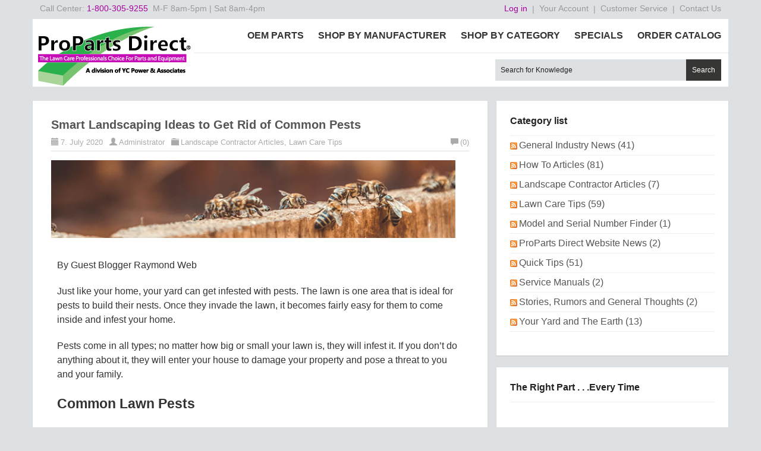

--- FILE ---
content_type: text/html; charset=utf-8
request_url: https://blog.propartsdirect.net/author/Admin
body_size: 19871
content:

<!DOCTYPE html>
<html lang="en">
<head><meta http-equiv="content-type" content="text/html; charset=utf-8" />
	<link rel="contents" title="Archive" href="/archive" />
	<link rel="start" title="ProParts Direct Learning Center" href="/" />
	<link type="application/rsd+xml" rel="edituri" title="RSD" href="https://blog.propartsdirect.net/rsd.axd" />
	<link type="application/rdf+xml" rel="meta" title="SIOC" href="https://blog.propartsdirect.net/sioc.axd" />
	<link type="application/apml+xml" rel="meta" title="APML" href="https://blog.propartsdirect.net/apml.axd" />
	<link type="application/rdf+xml" rel="meta" title="FOAF" href="https://blog.propartsdirect.net/foaf.axd" />
	<link type="application/rss+xml" rel="alternate" title="ProParts Direct Learning Center (RSS)" href="https://blog.propartsdirect.net/syndication.axd" />
	<link type="application/atom+xml" rel="alternate" title="ProParts Direct Learning Center (ATOM)" href="https://blog.propartsdirect.net/syndication.axd?format=atom" />
	<link type="application/opensearchdescription+xml" rel="search" title="ProParts Direct Learning Center" href="https://blog.propartsdirect.net/opensearch.axd" />
	<link href="/Content/Auto/Global.css" rel="stylesheet" type="text/css" /><meta name="viewport" content="width=device-width, initial-scale=1.0, maximum-scale=1.0, user-scalable=no" /><link href="../Custom/Themes/ProPartsBlog/css/bootstrap.min.css" rel="stylesheet" /><link href="../Custom/Themes/ProPartsBlog/css/main.css" rel="stylesheet" /><link href="../Custom/Themes/ProPartsBlog/css/responsive.css" rel="stylesheet" />
    <!-- style package from main site -->
    <!-- REMOVE unneeded files before launch -->
    <link href="../Custom/Themes/ProPartsBlog/css/normalize.css" rel="stylesheet" /><link href="../Custom/Themes/ProPartsBlog/css/base.css" rel="stylesheet" /><link href="../Custom/Themes/ProPartsBlog/css/buttons.css" rel="stylesheet" /><link href="../Custom/Themes/ProPartsBlog/css/colors.css" rel="stylesheet" /><link href="../Custom/Themes/ProPartsBlog/css/fonts.css" rel="stylesheet" /><link href="../Custom/Themes/ProPartsBlog/css/forms.css" rel="stylesheet" /><link href="../Custom/Themes/ProPartsBlog/css/scaffolding.css" rel="stylesheet" /><link href="../Custom/Themes/ProPartsBlog/css/slider.css" rel="stylesheet" /><link href="../Custom/Themes/ProPartsBlog/css/structure.css" rel="stylesheet" /><link href="../Custom/Themes/ProPartsBlog/css/Styles.css" rel="stylesheet" /><link href="../Custom/Themes/ProPartsBlog/css/tables.css" rel="stylesheet" /><link href="../Custom/Themes/ProPartsBlog/css/tabs.css" rel="stylesheet" /><link href="../Custom/Themes/ProPartsBlog/css/typography.css" rel="stylesheet" /><link href="../Custom/Themes/ProPartsBlog/css/helpers.css" rel="stylesheet" /><link href="../Custom/Themes/ProPartsBlog/css/jquery-ui.min.css" rel="stylesheet" /><link href="../Custom/Themes/ProPartsBlog/css/pages.css" rel="stylesheet" /><link href="../Custom/Themes/ProPartsBlog/css/print.css" rel="stylesheet" />
    <!-- custom stylesheet -->
    <link href="../Custom/Themes/ProPartsBlog/css/custom.css" rel="stylesheet" />
    <!-- HTML5 Shim and Respond.js IE8 support of HTML5 elements and media queries -->
    <!-- WARNING: Respond.js doesn't work if you view the page via file:// -->
    <!--[if lt IE 9]>
        <script src="https://oss.maxcdn.com/libs/html5shiv/3.7.0/html5shiv.js"></script>
        <script src="https://oss.maxcdn.com/libs/respond.js/1.3.0/respond.min.js"></script>
    <![endif]-->
    <!-- favicons -->
    <link rel="apple-touch-icon" sizes="57x57" href="/Custom/Themes/ProPartsBlog/apple-icon-57x57.png" /><link rel="apple-touch-icon" sizes="60x60" href="/Custom/Themes/ProPartsBlog/apple-icon-60x60.png" /><link rel="apple-touch-icon" sizes="72x72" href="/Custom/Themes/ProPartsBlog/apple-icon-72x72.png" /><link rel="apple-touch-icon" sizes="76x76" href="/Custom/Themes/ProPartsBlog/apple-icon-76x76.png" /><link rel="apple-touch-icon" sizes="114x114" href="/Custom/Themes/ProPartsBlog/apple-icon-114x114.png" /><link rel="apple-touch-icon" sizes="120x120" href="/Custom/Themes/ProPartsBlog/apple-icon-120x120.png" /><link rel="apple-touch-icon" sizes="144x144" href="/Custom/Themes/ProPartsBlog/apple-icon-144x144.png" /><link rel="apple-touch-icon" sizes="152x152" href="/Custom/Themes/ProPartsBlog/apple-icon-152x152.png" /><link rel="apple-touch-icon" sizes="180x180" href="/Custom/Themes/ProPartsBlog/apple-icon-180x180.png" /><link rel="shortcut icon" href="/Custom/Themes/ProPartsBlog/favicon.ico" /><link rel="icon" type="image/png" sizes="192x192" href="/Custom/Themes/ProPartsBlog/android-icon-192x192.png" /><link rel="icon" type="image/png" sizes="32x32" href="/Custom/Themes/ProPartsBlog/favicon-32x32.png" /><link rel="icon" type="image/png" sizes="96x96" href="/Custom/Themes/ProPartsBlog/favicon-96x96.png" /><link rel="icon" type="image/png" sizes="16x16" href="/Custom/Themes/ProPartsBlog/favicon-16x16.png" /><link rel="manifest" href="/Custom/Themes/ProPartsBlog/manifest.json" /><meta name="msapplication-TileColor" content="#ffffff" /><meta name="msapplication-TileImage" content="/Custom/Themes/ProPartsBlog/ms-icon-144x144.png" /><meta name="theme-color" content="#ffffff" /><meta name="msapplication-config" content="/Custom/Themes/ProPartsBlog/browserconfig.xml" /><link href="../scripts/syntaxhighlighter/styles/shCore.css" rel="stylesheet" type="text/css" /><link href="../scripts/syntaxhighlighter/styles/shThemeDefault.css" rel="stylesheet" type="text/css" />
	<script type="text/javascript" src="/en-us.res.axd"></script>
	<script type="text/javascript" src="/Scripts/Auto/01-jquery-1.9.1.min.js"></script>
	<script type="text/javascript" src="/Scripts/Auto/02-jquery.cookie.js"></script>
	<script type="text/javascript" src="/Scripts/Auto/04-jquery-jtemplates.js"></script>
	<script type="text/javascript" src="/Scripts/Auto/05-json2.min.js"></script>
	<script type="text/javascript" src="/Scripts/Auto/blog.js"></script>
    <script type="text/javascript" src="/scripts/syntaxhighlighter/scripts/XRegExp.js"></script>
    <script type="text/javascript" src="/scripts/syntaxhighlighter/scripts/shCore.js"></script>
    <script type="text/javascript" src="/scripts/syntaxhighlighter/scripts/shAutoloader.js"></script>
    <script type="text/javascript" src="/scripts/syntaxhighlighter/shActivator.js"></script>
    <!-- custom scripts -->
    <script type="text/javascript" src="/Custom/Themes/ProPartsBlog/js/custom.js"></script>

    

    <script>
        (function(i,s,o,g,r,a,m){i['GoogleAnalyticsObject']=r;i[r]=i[r]||function(){
            (i[r].q=i[r].q||[]).push(arguments)},i[r].l=1*new Date();a=s.createElement(o),
            m=s.getElementsByTagName(o)[0];a.async=1;a.src=g;m.parentNode.insertBefore(a,m)
        })(window,document,'script','//www.google-analytics.com/analytics.js','ga');
 
        ga('create', 'UA-27897785-2', 'auto');
        ga('send', 'pageview');
 
    </script>

	<meta name="description" content="All posts by admin" />
	<meta name="keywords" content="General Industry News,How To Articles,Landscape Contractor Articles,Lawn Care Tips,Model and Serial Number Finder,ProParts Direct Website News,Quick Tips,Service Manuals,Stories, Rumors and General Thoughts,Your Yard and The Earth" />
	<meta name="author" content="My name" />
<!-- Start custom code -->
<!-- Place the code below in the <head> of your document-->
<script type="text/javascript" src="//ajax.googleapis.com/ajax/libs/jquery/1.7.0/jquery.min.js"></script><script type="text/javascript" async defer src="//assets.pinterest.com/js/pinit.js"></script><!-- Go to www.addthis.com/dashboard to customize your tools -->
<script type="text/javascript" src="//s7.addthis.com/js/300/addthis_widget.js#pubid=ra-55b0ef32a745e5bf" async="async"></script>
<!-- End custom code -->
<title>
	ProParts Direct Learning Center | All posts by admin
</title></head>
<body class="ltr">
    <form method="post" action="/author/Admin" id="aspnetForm">
<div class="aspNetHidden">
<input type="hidden" name="__EVENTTARGET" id="__EVENTTARGET" value="" />
<input type="hidden" name="__EVENTARGUMENT" id="__EVENTARGUMENT" value="" />
<input type="hidden" name="__VIEWSTATE" id="__VIEWSTATE" value="J8MgF+Pab0uUpVqagWsGfolPK42V9WU5DhrGLOSACla1B+pn/vsf9xCjajE/Dpwh3q3Fo5L1LHs+IR4wK5LvOz5GWmGYPn71G1k0gc3cP6nfAa57KdHvKGKUUEUMZvDKlD4RqEMQR0+kCJwnR34oDJk0HakfdbF+5QnEVG00/EhA7eM7y/sIZqBFQl0Ieme038M6tjnwZT4Wgbt5GAIz66I2l9/ovVdNx1T0DBHJ5GrMMk8f8WIRtPEkGHm8MIW7eeLy3pOhtrPF1KgxE5H0x+yJZqwWYXFl9fsTu7SnP7HBD5swjqAnlDEJmwTETws4ktPB/IRCAW062OMWl+N7deYpHkL1fCO1CH4wI0aiS4AxU+Wx" />
</div>

<script type="text/javascript">
//<![CDATA[
var theForm = document.forms['aspnetForm'];
if (!theForm) {
    theForm = document.aspnetForm;
}
function __doPostBack(eventTarget, eventArgument) {
    if (!theForm.onsubmit || (theForm.onsubmit() != false)) {
        theForm.__EVENTTARGET.value = eventTarget;
        theForm.__EVENTARGUMENT.value = eventArgument;
        theForm.submit();
    }
}
//]]>
</script>


<script src="/WebResource.axd?d=pynGkmcFUV13He1Qd6_TZFD_G3F4sx4miW49WBjeMxfRZQIKa1tr6jMqe0mB1spODfNckQ2&amp;t=638628063619783110" type="text/javascript"></script>

        <div class="wrap header-wrapper">
            <nav class="row all-hidden large-all-shown pre-header">
                <ul class="column half">
                    <li>
                        Call Center: 
                        <a class="purple" href="tel:18003059255">
                            1-800-305-9255
                        </a>
                        &nbsp;M-F 8am-5pm | Sat 8am-4pm
                    </li>
                </ul>
                <ul class="column half align-right meta-links">
                    <li><a href="/Account/login.aspx" id="ctl00_aLogin">Log in</a><span>|</span></li>
                    <li><a href="//www.propartsdirect.net/login.aspx?returnurl=myaccount_orders.aspx" title="Access Your ProParts Direct Account">Your Account</a><span>|</span></li>
                    <li><a href="//www.propartsdirect.net/customerservice.aspx" title="ProParts Direct Customer Service and Support">Customer Service</a><span>|</span></li>
                    <li><a href="//www.propartsdirect.net/ContactUs.aspx" title="Contact ProParts Direct">Contact Us</a></li>
                </ul>
            <!--
                <ul class="column half align-right meta-links">
                    <li>
                        <a class="lnkSignIn" href="#">Sign In</a>
                        <span>|</span>
                    </li>
                    <li>
                        <a class="lnkAccount" href="#">Your Account</a>
                        <span>|</span>
                    </li>
                    <li>
                        <a class="lnkService" href="#">Customer Service</a>
                    </li>
                </ul>
            -->
            </nav>
            <header class="row header">
                <a class="column whole large-one-fifth masthead align-center large-align-left" title="ProParts Direct" href="//www.propartsdirect.net/">
                    <img title="ProParts Direct" alt="ProParts Direct" src="/custom/themes/propartsblog/images/img_masthead.png"/>
                </a>
                <nav id="js-navigation-bar" class="column large-four-fifths navigation-bar">
                    <div class="mobile-menu">
                        <span class="align-center show">☰ Menu</span>
                    </div>
                <!--
                    <div class="navbar-header">
                        <button type="button" class="navbar-toggle" data-toggle="collapse" data-target=".navbar-collapse">
                            <span class="sr-only">Toggle navigation</span>
                            <span class="icon-bar"></span>
                            <span class="icon-bar"></span>
                            <span class="icon-bar"></span>
                        </button>
                    </div>
                -->
                    <ul class="main-navigation">
                        <li><span><a title="OEM Parts" href="//www.propartsdirect.net/Departments/Shop-by-Manufacturer/Lawnmower-Equipment-Parts.aspx">OEM Parts</a></span></li>
                        <li><span><a title="Shop By Manufacturer" href="//www.propartsdirect.net/Departments/Shop-by-Manufacturer.aspx">Shop By Manufacturer</a></span></li>
                        <li><span><a title="Shop By Category" href="//www.propartsdirect.net/Departments/Shop-by-Category.aspx">Shop By Category</a></span></li>
                        <li><span><a title="Specials" href="//www.propartsdirect.net/Specials.aspx">Specials</a></span></li>
                        <li><span><a title="Order Catalog" href="//www.propartsdirect.net/Catalog.aspx">Order Catalog</a></span></li>
                    </ul>
                </nav>
                <div class="column large-four-fifths main-search float-right">
                    <div id="searchbox">
<label for="searchfield" style="display:none">Search</label><input type="text" value="Search for Knowledge" id="searchfield" onkeypress="if(event.keyCode==13) return BlogEngine.search('/')" onfocus="BlogEngine.searchClear('Search for Knowledge')" onblur="BlogEngine.searchClear('Search for Knowledge')" /><input type="button" value="Search" id="searchbutton" onclick="BlogEngine.search('/');" onkeypress="BlogEngine.search('/');" /></div>
 
                </div>

            </header>
        </div>


            


<!-- -->
<!--
            <div class="navbar navbar-inverse" role="navigation">
                <div class="container">
                    <div class="navbar-header">
                        <button type="button" class="navbar-toggle" data-toggle="collapse" data-target=".navbar-collapse">
                            <span class="sr-only">Toggle navigation</span>
                            <span class="icon-bar"></span>
                            <span class="icon-bar"></span>
                            <span class="icon-bar"></span>
                        </button>
                    </div>
                    <div class="navbar-collapse collapse">
                        <ul class="nav navbar-nav ">
                            <li><a href="https://blog.propartsdirect.net/">Home</a></li>
                            <li><a href="https://blog.propartsdirect.net/archive">Archive</a></li>
                            <li><a href="https://blog.propartsdirect.net/contact">Contact</a></li>
                            
                            <li class="page-menu clearfix">
                                <a href="/page/ariens-model-number-finder" class="pull-left dropdown-m">Ariens Model Number Finder </a>
                                </li>
                            
                            <li class="page-menu clearfix">
                                <a href="/page/cub-cadet-model-finder" class="pull-left dropdown-m">Cub Cadet Model Finder </a>
                                </li>
                            
                            <li class="page-menu clearfix">
                                <a href="/page/dimensions-and-other-stuff-to-know-about-accelerator-grass-catchers" class="pull-left dropdown-m">Dimensions & Other Stuff to Know about Accelerator Grass Catchers. </a>
                                </li>
                            
                            <li class="page-menu clearfix">
                                <a href="/page/echo-model-finder" class="pull-left dropdown-m">Echo Model Finder </a>
                                </li>
                            
                            <li class="page-menu clearfix">
                                <a href="/page/exmark-model-finder" class="pull-left dropdown-m">Exmark Model Finder </a>
                                </li>
                            
                            <li class="page-menu clearfix">
                                <a href="/page/gravely-model-finder" class="pull-left dropdown-m">Gravely Model Finder </a>
                                </li>
                            
                            <li class="page-menu clearfix">
                                <a href="/page/how-to-empty-the-grass-catcher" class="pull-left dropdown-m">How to Empty The Grass Catcher. </a>
                                </li>
                            
                            <li class="page-menu clearfix">
                                <a href="/page/how-to-find-your-briggs-and-stratton-model-number" class="pull-left dropdown-m">How to Find Your Briggs & Stratton Model Number? </a>
                                </li>
                            
                            <li class="page-menu clearfix">
                                <a href="/page/how-to-find-your-home-lite-model-number" class="pull-left dropdown-m">How to Find Your Home-lite Model Number. </a>
                                </li>
                            
                            <li class="page-menu clearfix">
                                <a href="/page/how-to-find-your-kohler-model-and-spec-number" class="pull-left dropdown-m">How to find Your Kohler Model and Spec Number </a>
                                </li>
                            
                            <li class="page-menu clearfix">
                                <a href="/page/how-to-find-your-toro-dingo-model-number" class="pull-left dropdown-m">How to Find Your Toro Dingo Model Number </a>
                                </li>
                            
                            <li class="page-menu clearfix">
                                <a href="/page/how-to-install-a-accelerator-grass-catcher" class="pull-left dropdown-m">How to Install a Accelerator Grass Catcher </a>
                                </li>
                            
                            <li class="page-menu clearfix">
                                <a href="/page/special-guest-clara-beaufort" class="pull-left dropdown-m">How to Keep Your Children and Pets Safe </a>
                                </li>
                            
                            <li class="page-menu clearfix">
                                <a href="/page/how-to-properly-wear-chaps" class="pull-left dropdown-m">How to Properly Wear Chaps </a>
                                </li>
                            
                            <li class="page-menu clearfix">
                                <a href="/page/how-to-replace-a-dingo-track" class="pull-left dropdown-m">How to replace a Dingo track </a>
                                </li>
                            
                            <li class="page-menu clearfix">
                                <a href="/page/inspecting-cleaning-and-repairing-your-chaps" class="pull-left dropdown-m">Inspecting, Cleaning and Repairing your chaps </a>
                                </li>
                            
                            <li class="page-menu clearfix">
                                <a href="/page/lift-gate-delivery" class="pull-left dropdown-m">Lift Gate Delivery </a>
                                </li>
                            
                            <li class="page-menu clearfix">
                                <a href="/page/proparts-finder" class="pull-left dropdown-m">ProParts Finder </a>
                                </li>
                            
                            <li class="page-menu clearfix">
                                <a href="/page/alabama" class="pull-left dropdown-m">ProParts Preferred Alabama Landscapers </a>
                                </li>
                            
                            <li class="page-menu clearfix">
                                <a href="/page/preffered-landscape-contractor" class="pull-left dropdown-m">ProParts Preffered Landscape Contractors </a>
                                </li>
                            
                            <li class="page-menu clearfix">
                                <a href="/page/pro-s-learning-center" class="pull-left dropdown-m">Pro's Learning Center </a>
                                </li>
                            
                            <li class="page-menu clearfix">
                                <a href="/page/the-step-by-step-guide-to-selling-a-house-with-kids" class="pull-left dropdown-m">The Step-by-Step Guide to Selling a House with Kids </a>
                                </li>
                            
                            <li class="page-menu clearfix">
                                <a href="/page/what-is-prolar" class="pull-left dropdown-m">What is Prolar? </a>
                                </li>
                            
                            <li class="page-menu clearfix">
                                <a href="/page/what-is-the-warranty" class="pull-left dropdown-m">What is the Warranty? </a>
                                </li>
                            
                            <li class="page-menu clearfix">
                                <a href="/page/what-to-do-if-your-accelerator-breaks" class="pull-left dropdown-m">What to do if your Accelerator Breaks </a>
                                </li>
                            
                        </ul>
                        
                    </div>
                </div>
            </div>

            <div class="title-wrapper">
                <div class="container">
                    <img src="https://blog.propartsdirect.net/Custom/Themes/Standard/images/logo.png" class="pull-left logo" alt="ProParts Direct Learning Center" />
                    <hgroup class="pull-left">
                        <h1><a href="https://blog.propartsdirect.net/">ProParts Direct Learning Center</a></h1>
                        <h3>Helpful articles and instruction on small engine, lawn care, and snow removal.</h3>
                    </hgroup>
                    <div id="social-icons" class="pull-right social-icon">
                        <a href="http://facebook.com/BlogEngine.NET">
                            <img src="../Custom/Themes/Standard/images/facebook.png" />
                        </a>
                        <a href="http://twitter.com/blogenginenet">
                            <img src="../Custom/Themes/Standard/images/twitter.png" />
                        </a>
                        <a href="https://plus.google.com/u/0">
                            <img src="../Custom/Themes/Standard/images/googleplus.png" />
                        </a>
                        <a href="https://blog.propartsdirect.net/syndication.axd">
                            <img src="../Custom/Themes/Standard/images/rss.png" />
                        </a>
                    </div>
                </div>
            </div>
-->


        
        <section class="container">
            <div class="row">
                <section class="col-md-8 content-wrapper">
                    
                    
  <div id="ctl00_cphBody_divError"></div>
  <div id="ctl00_cphBody_PostList1_posts" class="posts">
<article class="post" id="post0">
    <header class="post-header">
        <h2 class="post-title">
            <a href="/post/smart-landscaping-ideas-to-get-rid-of-common-pests">Smart Landscaping Ideas to Get Rid of Common Pests</a>
        </h2>
        <div class="post-info clearfix">
            <span class="post-date"><i class="glyphicon glyphicon-calendar"></i>7. July 2020</span>
            <span class="post-author"><i class="glyphicon glyphicon-user"></i><a href="https://blog.propartsdirect.net/author/Admin">Administrator</a></span>
            <span class="post-category"><i class="glyphicon glyphicon-folder-close"></i><a href="/category/Landscape-Contractor-Articles">Landscape Contractor Articles</a>, <a href="/category/Lawn-Care-Tips">Lawn Care Tips</a></span>
            <a rel="nofollow" class="pull-right post-comment-link" href="/post/smart-landscaping-ideas-to-get-rid-of-common-pests#comment"><i class="glyphicon glyphicon-comment"></i>(0)</a>
        </div>
    </header>
    <section class="post-body text">
        
<img src="https://www.propartsdirect.net/Images/slides/Common-Pests.jpg" width="100%"><br><br><table style="width:100%">
	 
	
<tbody>
	<tr>
	<td>By Guest Blogger Raymond Web</td>
</tr>
<tr>
	<td>Just like your home, your yard can get infested with pests. The lawn is one area that is ideal for pests to build their nests. Once they invade the lawn, it becomes fairly easy for them to come inside and infest your home. </td>
</tr>
	
<tr>
	<td>Pests come in all types; no matter how big or small your lawn is, they will infest it. If you don’t do anything about it, they will enter your house to damage your property and pose a threat to you and your family. </td>
</tr>	

<tr>
	<td style="font-size:23px"><b>Common Lawn Pests</b></td>
</tr>			

<tr>
	<td>Wondering what pests are problematic? Check out our list of common pests.</td>
</tr>

<tr>
	<td><b>Ants:</b> Ants are not a direct threat to lawns, but they are a nuisance. Some ants like fire ants build anthills while some ants like carpenter ants infest wood and other items built with wood.</td>
</tr>		

<tr>
	<td><b>Hornets &amp; Wasps:</b> It is best to <a href="https://takecaretermite.com/blog/how-to-get-rid-of-wasps/">keep wasp away</a> from your lawn and your homes. However, before taking any action to address wasp infestation, make sure you know the species. Some species are aggressive, and their stings may cause an allergic reaction in many people. It is recommended to take help from a pest control expert to tackle wasp infestation.</td>
</tr>		

<tr>
	<td><b>Armyworms:</b> <a href="https://www.planetnatural.com/pest-problem-solver/garden-pests/armyworm-control/">Armyworms</a> are smooth-skinned, about 1 1/2 inches long, striped, and generally are yellow, dark brown, green, or black in color. They feed on grass and create brown patches on them. </td>
</tr>	

<tr>
	<td><b>Billbugs:</b> These grubs are C-shaped, about 3/8 of an inch long with red-colored heads. They damage the turf in irregular patches.  </td>
</tr>	

<tr>
	<td><b>Burrowing &amp; digging mammals, mice:</b> Moles, gophers, chipmunks, or groundhogs dig the ground and form tunnels. They are also responsible for creating mounds.  </td>
</tr>	

<tr>
	<td><b>Grubs (Chafer grubs, White grubs):</b> Masked chafer grubs eat the roots of lawn grasses, and create irregular patches of brown.   </td>
</tr>	

<tr>
	<td><b>Green June Beetle Grubs:</b> These cream-colored beetles with orange-brown headscreate tunnels in the lawn, which dries the soil and makes it spongy.    </td>
</tr>			

<tr>
	<td><b>Cutworms:</b> Cutworms can have a devastating effect on the plants, including holes in the leaves and fallen plants.    </td>
</tr>		

<tr>
	<td><b>Fleas:</b> Fleas don’t harm the lawns, but they can be a nuisance for people or pets using the lawns.    </td>
</tr>		

<tr>
	<td><b>Mosquitoes:</b> Mosquitoes do not damage the lawn, but they can transmit a number of diseases to humans through their bites.  </td>
</tr>		
	
<tr>
	<td><b>Ticks:</b> These small parasitic arachnids feed in the blood of their host and swell up. They are not a threat to the lawns, but they can cause harm to humans and pets.  </td>
</tr>
		
<tr>
	<td><b>Sod webworm:</b> These pests eat the foliage and not roots. Hence they leave the area of the lawn brown or completely bare.   </td>
</tr>	
	
<tr>
	<td style="font-size:23px"><b>Landscaping Ideas to Keep Your Lawn Pest-Free </b></td>
		
</tr>	
		</tbody></table>
		<ol> 
		<li><b>Mow Your Lawn:</b> Ants, cockroaches, termites, fleas, mosquitoes, and other insects look for a safe place to live and reproduce. The tall grass in your yard is perfect for doing both. So, mow your lawn frequently and keep it short. </li> 
	
		<li><b>Turn Your Mulch:</b> Insects, such as fire ants, build their nests with small organic material. If you don’t want them to build nests in your lawn, use a rake to shift the mulch around. </li> 
	
		<li><b>Reduce Shade:</b> Dense shade prevents the sun from drying the lawn areas, making the environment conducive for pests to thrive. Trim the things to provide the necessary sunlight so that the soil in your yard is less inviting to pests </li> 
		
		<li><b>Trim Bushes and Trees:</b> A yard that is not maintained is a magnet for pests as some of them use the branches as a bridge to get into your house. Make your home less accessible to them by trimming the bushes and trees.  </li> 
	
		<li><b>DrainStagnant Water:</b> The stagnant water in your lawn attracts mosquitoes to lay their eggs. Check around the exterior of your house to see if there areany drainage issues resulting in puddles. If you have a pondor a swimming pool, cover it when not in use. Make sure you regularly drain and refill it.   </li> 
	
		<li><b>Remove Rotting Wood:</b> Rotting wood makes for a perfect home for termites. If you want your home safe from termites, remove any dead tree stumps or fallen trees on your property as quickly as possible. If you need to store wood, place it above the ground. This practice will <a href="https://takecaretermite.com/residential/termite-control-services/">prevent the termites</a> from coming inside your house.    </li> 
		
		<li><b>Place Pest Repelling Plants:</b> The best way to keep the pest away naturally is to grow plants that are known to repel them. Do your research to find more about these pest-repelling plants. Some of the known pest-repelling plants are: </li> 
			
		<ul>
			<li>Chrysanthemums</li>
			<li>Marigolds</li>
			<li>Lavender</li>
			<li>Petunias</li>
			<li>Citronella</li>
			<li>Peppermint</li>
			<li>Basil</li>
			<li>Catnip</li>
			<li>Mint</li>
			<li>Rosemary</li>
		</ul>
		
		
		<li><b>Consider the Lights:</b> Many insects are drawn to the exterior lights on your lawn. It is best to put off the lights at night. Consider replacing white bulbs with insect-resistant light bulbs. </li> 
		
		<li><b>Pluck the Weed:</b> Weeds grow in patches around the house. If the weeds are not plucked, pests will come into your yard and then eventually into your home. So, pluck them regularly to keep pests from away from you and your family. <br>Insects and animals are essential to keep the balance in the ecosystem. But if these pests are problematic, you need to get rid of them as soon as possible. Along with taking care of your lawn and garden make sure to take necessary steps to <a href="https://restorationmasterfinder.com/restoration/top-10-tips-to-prevent-pest-infestation-in-your-house/">prevent indoor pest infestation</a>. These top nine best practices can help you make your lawn pest-free.  </li> 
		
			
		</ol><table style="width:100%">
	<tbody><tr>
			<td><i>Author Bio:</i></td></tr>
			<tr><td><i>When people find their homes and offices infested with pests, it is not uncommon for them to panic. Raymond Web has taken the task to educate people on pest prevention and control strategies helping them keep their surroundings healthy, safe and pest-free. Being the digital marketing manager for <b>Take Care Termite and Pest Control, in Tracy, CA,</b> he has an in-depth understanding of people and their pain points due to pests, which he uses in his content to educate.</i></td>
		
		</tr>	
		</tbody></table>
			
	
    </section>

    
</article>

<article class="post" id="post1">
    <header class="post-header">
        <h2 class="post-title">
            <a href="/post/what-a-landscaper-can-do-during-covid-19">What a Landscaper can do during COVID-19</a>
        </h2>
        <div class="post-info clearfix">
            <span class="post-date"><i class="glyphicon glyphicon-calendar"></i>1. April 2020</span>
            <span class="post-author"><i class="glyphicon glyphicon-user"></i><a href="https://blog.propartsdirect.net/author/Admin">Administrator</a></span>
            <span class="post-category"><i class="glyphicon glyphicon-folder-close"></i><a href="/category/Landscape-Contractor-Articles">Landscape Contractor Articles</a></span>
            <a rel="nofollow" class="pull-right post-comment-link" href="/post/what-a-landscaper-can-do-during-covid-19#comment"><i class="glyphicon glyphicon-comment"></i>(0)</a>
        </div>
    </header>
    <section class="post-body text">
        <div style="background-color: transparent; color: rgb(102, 102, 102); font-variant-numeric: normal; font-variant-east-asian: normal; margin-bottom: 10px;">It is times like this, we need to rally our Landscape family together.&nbsp; As some of you are able to stay open and some of you are forced to shut down by your state.&nbsp; Everything we have seen so far, for the most part, you can classify your self as an essential-business as long as your state has written any language like maintenance, lawn care and landscaping into their Essential business list.&nbsp; There seems to be some leeway in the terminology. companies still operating during the coronavirus crisis, following comprehensive safety guidelines is crucial. Below are some COVID-19 safety recommendations from the <a href="https://www.plna.com/" style="background-attachment: scroll; background-clip: border-box; background-image: none; background-origin: padding-box; background-position: 0% 0%; background-repeat: repeat; background-size: auto; color: rgb(30, 115, 190);">Pennsylvania Landscape &amp; Nursery Association (PLNA)</a>:</div><div style="background-color: transparent; color: rgb(102, 102, 102); font-variant-numeric: normal; font-variant-east-asian: normal; margin-bottom: 10px;">
<ul style="background-color: transparent;">
<li style="background-color: transparent;">Contact and get permission from clients to be serviced — preferably in a documented format such as email or other time/date stamped electronic communication.</li>
<li style="background-color: transparent;">Implement daily all-staff communications within the company to inform, educate, and reinforce Standard Operating Procedures, best management practices, and possible next steps.</li>
<li style="background-color: transparent;">Relax attendance policies to allow any employee who is uncomfortable working to stay home and use paid time off or apply for unemployment.</li>
<li style="background-color: transparent;">Train crew personnel to be able to respond to questions from the public in a professional manner. (While maintaining social distancing.)</li>
<li style="background-color: transparent;">Enforce cleaning and sanitation protocols for all common spaces including trucks and equipment. (Remember tools, handles, steering wheels, etc.)</li>
<li style="background-color: transparent;">Stagger crew start times to minimize congregation at office/shop locations.</li>
<li style="background-color: transparent;">Limit crews to ONE person per truck and have all other crew personnel drive directly to the job site.</li>
<li style="background-color: transparent;">Assign one truck to one crew and do not rotate.</li>
<li style="background-color: transparent;">Minimize use of shared equipment and tools.</li>
<li style="background-color: transparent;">Wear gloves as much as possible, removing only to eat or drink.</li>
<li style="background-color: transparent;">If you must work in close proximity to another for a short period of time (i.e. lifting a tree ball into a hole), wear a face mask.</li>
<li style="background-color: transparent;">Be prepared to shutdown at any moment.</li>
</ul>
</div><p><span style="background-color: transparent; color: rgb(102, 102, 102); font-family: &quot;Open Sans&quot;; font-variant-numeric: normal; font-variant-east-asian: normal;">
</span><span style="background-color: transparent; color: rgb(102, 102, 102); font-family: &quot;Open Sans&quot;; font-variant-numeric: normal; font-variant-east-asian: normal;">
</span></p><div style="background-color: transparent; color: rgb(102, 102, 102); font-variant-numeric: normal; font-variant-east-asian: normal; margin-bottom: 10px;">While the <a href="https://www.landscapeprofessionals.org/Coronavirus/Resources/Coronavirus/Resources.aspx?hkey=c8dba33d-2da0-4574-97ba-885e84ebea00" style="background-attachment: scroll; background-clip: border-box; background-image: none; background-origin: padding-box; background-position: 0% 0%; background-repeat: repeat; background-size: auto; color: rgb(30, 115, 190);">National Association of Landscape Professionals (NALP)</a> urges its members to follow <a href="https://www.cdc.gov/coronavirus/2019-ncov/community/guidance-business-response.html" style="background-attachment: scroll; background-clip: border-box; background-image: none; background-origin: padding-box; background-position: 0% 0%; background-repeat: repeat; background-size: auto; color: rgb(30, 115, 190);">CDC guidelines</a>, it has also provided COVID-19 safety procedures from a few members as reference. While different, each policy had some specifics worth thinking about beyond the basics. Pacific Landscape Management in Hillsboro, OR, has a <a href="https://www.landscapeprofessionals.org/images/LP/Virus/Documents/COVID19_Policy_3.13.20.pdf" style="background-attachment: scroll; background-clip: border-box; background-image: none; background-origin: padding-box; background-position: 0% 0%; background-repeat: repeat; background-size: auto; color: rgb(30, 115, 190);">plan</a> that mentions setting up wash stations, instructing employees to bring water jugs to use hand soap left in trucks for field work, and flexible policies to permit employees to stay at home to care for a sick family member. Sun Valley Landscaping in Omaha, NE , recognizing different employees conduct their jobs differently, broke down its <a href="https://www.landscapeprofessionals.org/images/LP/Virus/Documents/Sun_Valley.pdf" style="background-attachment: scroll; background-clip: border-box; background-image: none; background-origin: padding-box; background-position: 0% 0%; background-repeat: repeat; background-size: auto; color: rgb(30, 115, 190);">guidelines</a> by position. It included very specific COVID-19 safety rules on social distancing, disinfecting, and bathroom use. For instance, those in the field are instructed to “use designated porta potty for field staff. Wash hands thoroughly and wipe down any surfaces touched prior.” Additionally, “Any time you are disinfecting, wear a clean pair of gloves and then throw away after disinfecting.”</div>
    </section>

    
</article>

<article class="post" id="post2">
    <header class="post-header">
        <h2 class="post-title">
            <a href="/post/z-spray-parts-now-with-exmark">Z-Spray Parts Now With Exmark</a>
        </h2>
        <div class="post-info clearfix">
            <span class="post-date"><i class="glyphicon glyphicon-calendar"></i>5. November 2019</span>
            <span class="post-author"><i class="glyphicon glyphicon-user"></i><a href="https://blog.propartsdirect.net/author/Admin">Administrator</a></span>
            <span class="post-category"><i class="glyphicon glyphicon-folder-close"></i><a href="/category/General-Industry-News">General Industry News</a>, <a href="/category/ProParts-Direct-Website-News">ProParts Direct Website News</a></span>
            <a rel="nofollow" class="pull-right post-comment-link" href="/post/z-spray-parts-now-with-exmark#comment"><i class="glyphicon glyphicon-comment"></i>(0)</a>
        </div>
    </header>
    <section class="post-body text">
        <p><span style="font-family: Arial, Helvetica, sans-serif;">In acquiring L.T. Rich Products, Toro hopes to complement its existing equipment lineups. L.T. Rich Products’ Z-Spray line, for example, are innovative stand-on spreaders and sprayers. “With a shared commitment to innovation and serving customers, we look forward to having our products become a part of The Toro Company,” said Tom Rich, president of L.T. Rich Products, in a news release. “We believe that Toro’s strong history, market leadership, and resources will further enable our continued growth in the market.” The Z-Spray Line will remain its own independent line under the Exmark brand for now. Toro will make a few machines that will use the Zmax line of spreaders.</span></p><p><span style="font-family: Arial, Helvetica, sans-serif; font-weight: bold;">Z-Spray Calibration, Parts Manuals and Install Instructions</span></p><p><span style="font-family: Arial, Helvetica, sans-serif;">ProParts direct also has posted the calibration manuals, all parts manuals and Install instructions. All manuals are PDF's and can be printed off and downloaded at no charge. These Manuals can be found at the bottom of the Z-Spray parts models page.</span></p><p><span style="font-family: Arial, Helvetica, sans-serif; font-weight: bold;">Z-Spray Online Parts Support</span></p><p><span style="font-family: Arial, Helvetica, sans-serif;">&nbsp;All parts will be converted to Exmark part numbers over a period of the next year.&nbsp; ProParts Direct is taking the lead in providing Z-spray parts online and making it easy to order parts for your Z-Max, Intermediate, Junior and Z-Plug machines. You will be able to search for the new part using the old part number.&nbsp; You can also search by the machine you have.&nbsp; Here is a link to the Z-Spray parts. <a href="https://www.propartsdirect.net/z-spray-spreader-parts.aspx" target="_blank">Click Here</a></span></p>
    </section>

    
</article>

<article class="post" id="post3">
    <header class="post-header">
        <h2 class="post-title">
            <a href="/post/what-you-can-do-locally-to-help-combat-climate-change">What You Can Do Locally to Help Combat Climate Change</a>
        </h2>
        <div class="post-info clearfix">
            <span class="post-date"><i class="glyphicon glyphicon-calendar"></i>25. October 2018</span>
            <span class="post-author"><i class="glyphicon glyphicon-user"></i><a href="https://blog.propartsdirect.net/author/Admin">Administrator</a></span>
            <span class="post-category"><i class="glyphicon glyphicon-folder-close"></i><a href="/category/Your-Yard-and-The-Earth">Your Yard and The Earth</a></span>
            <a rel="nofollow" class="pull-right post-comment-link" href="/post/what-you-can-do-locally-to-help-combat-climate-change#comment"><i class="glyphicon glyphicon-comment"></i>(0)</a>
        </div>
    </header>
    <section class="post-body text">
        <table><tbody><tr><td><img src="https://www.propartsdirect.net/Images/blog/bike-2.jpg" alt="climate change"></td></tr><tr>
  <td>Climate change is real, and it’s happening at an alarming rate. Man has hastened the amount of carbon dioxide, methane, and other greenhouse gases present in our atmosphere through industrial processes and agricultural proliferation. The global temperature is increasing, polar ice is melting, and the sea levels are on the rise. The effects of climate change are far-reaching and have the potential to impact weather, food production, animal habitat, and much more. Here’s what you can do, locally, to <a href="https://www.worldwildlife.org/pages/what-you-can-do-to-fight-climate-change" title="Click Here to read article" target="new" style="color:blue;">help combat it</a>.</td></tr><tr style="font-family: roboto; font-weight: bold;"><td>Start At Home</td></tr><tr>
    <td>You can’t look outward until you look inward. In other words, figure out how to implement <a href="https://www.angieslist.com/articles/10-tips-start-living-green-your-home.htm" title="Click Here to read article" target="new">some green changes</a> at home first. Your first step is to invest in energy-efficient appliances (dishwasher, washer/dryer, and fridge) and lighting options. Next, practice water conservation. Take fewer baths and more showers. Save cooking water to help water plants. Install a rain barrel to collect rainwater for your lawn. Remember: If you’re not actively using water, turn it off (this includes while brushing your teeth!).</td></tr><tr style="font-family: roboto; font-weight: bold;"><td>Change the way you commute</td></tr><tr>
      <td>One of the things you probably do every day that <a href="https://www.ucsusa.org/clean-vehicles/car-emissions-and-global-warming#.W9HOaUxFyUl" title="Click Here to read article" target="new">contributes the most</a> to climate change is driving your car. While telling you to give up your automobile is not realistic, and recommending that you get a hybrid or electric car may be cost-prohibitive, it’s reasonable to suggest you use your car less. Switching up your commute is a viable solution. Walk more. Ride a bike sometimes. Use public transportation as much as you can. Carpool. All of this helps.</td></tr><tr style="font-family: roboto; font-weight: bold;"><td>Eat local and sustainable</td></tr><tr>
        <td>You can do your part at the local market to reduce the <a href="https://www.treehugger.com/green-food/6-ways-agriculture-impacts-global-warming.html" title="Click Here to read article" target="new" style="color:blue;">effects of big agriculture</a> on climate change. When shopping for your family’s groceries, try to buy local, organic, and sustainable. Yes, it may cost a little more. But your wallet is a great tool in combating climate change. If you can, buy your dairy and produce at local farmers markets. The less distance your food has to travel before it reaches your plate, the better for the environment. You can even <a href="https://www.attainable-sustainable.net/grow-your-own-food/" title="Click HEre to read article" target="new" style="color:blue;">try to grow</a> your own food (or at least some of it).</td></tr><tr style="font-family: roboto; font-weight: bold;"><td>Recycle, yes, but first reduce and reuse</td></tr><tr><td>Remember the three Rs: Reduce, reuse, and recycle. There’s a reason they come in that order. Recycling is good, but it takes energy to recycle stuff. Your ultimate goal should be to mostly eliminate non-recyclable trash and severely limit what you put in your recycling bin. Think reduce and reuse first.<br><br>“It turns out that transporting and processing materials for recycling is carbon intensive. Recycling still uses less energy than making new products from scratch, but reducing and reusing are even cleaner,” <a href="https://www.forbes.com/sites/jeffmcmahon/2017/01/23/nine-things-you-can-do-about-climate-change/#13110ca7680c" title="Click Here to read article" target="new">notes Forbes</a>.</td></tr><tr style="font-family: roboto; font-weight: bold;"><td>Write Your Local Politicians</td></tr><tr><td>You can do all the biking, recycling, and water conservation you can manage, and it won’t be enough to tackle the enormity of our global climate change problem. That’s where local officials come into play. All politics is local they say, but what they really mean is that politics begin at the local level and spread from there. So make sure to write your local government officials about your concerns about climate change.<br><br>The vast majority of scientists agree that we are at a tipping point when it comes to climate, and the actions of you, your neighbors, and everyday citizens all around the globe will determine which way we tip. <br><br>Photo by <a href="https://unsplash.com/photos/3yx9CdUQJYk?utm_source=unsplash&amp;utm_medium=referral&amp;utm_content=creditCopyText" title="Click Here to Article" target="new" style="color:blue;">Kaur Martin</a> on <a href="https://unsplash.com/search/photos/riding-bike?utm_source=unsplash&amp;utm_medium=referral&amp;utm_content=creditCopyText" title="Click Here read article" target="new" style="color:blue;">Unsplash</a> </td></tr></tbody></table>
    </section>

    
</article>
</div>

<div id="postPaging" style="display: none">
  <a id="ctl00_cphBody_PostList1_hlPrev" style="float:left">&lt;&lt; Older posts</a>
  <a id="ctl00_cphBody_PostList1_hlNext" style="float:right">Newer posts &gt;&gt;</a>
</div>

<div style="clear:both; display:block">
  <ul id="PostPager"><li class="PagerLinkDisabled">Newer posts</li><li class="PagerLinkCurrent">1</li><li class="PagerLink"><a href="/author/Admin?page=2">2</a></li><li class="PagerLink"><a href="/author/Admin?page=2">Older posts</a></li></ul>
</div>
  

                </section>
                <aside class="col-md-4 sidebar-wrapper">
                    <div id="widgetzone_be_WIDGET_ZONE" class="widgetzone">
<div class="widget categorylist" id="widget06ce4b15-9e49-4c9c-94fb-3eb3c96ecf2a">
    
    <h4 class="widget-header">
        Category list
        <span class="pull-right"></span>
    </h4>
    
    <div class="widget-content">
        <ul id="categorylist"><li><a href="/category/feed/General-Industry-News" rel="nofollow"><img src="/Content/images/blog/rssButton.png" alt="RSS feed for General Industry News" class="rssButton" /></a><a href="/category/General-Industry-News" title="Category: General Industry News">General Industry News (41)</a></li><li><a href="/category/feed/How-To-Articles" rel="nofollow"><img src="/Content/images/blog/rssButton.png" alt="RSS feed for How To Articles" class="rssButton" /></a><a href="/category/How-To-Articles" title="Category: How To Articles">How To Articles (81)</a></li><li><a href="/category/feed/Landscape-Contractor-Articles" rel="nofollow"><img src="/Content/images/blog/rssButton.png" alt="RSS feed for Landscape Contractor Articles" class="rssButton" /></a><a href="/category/Landscape-Contractor-Articles" title="Category: Landscape Contractor Articles">Landscape Contractor Articles (7)</a></li><li><a href="/category/feed/Lawn-Care-Tips" rel="nofollow"><img src="/Content/images/blog/rssButton.png" alt="RSS feed for Lawn Care Tips" class="rssButton" /></a><a href="/category/Lawn-Care-Tips" title="Category: Lawn Care Tips">Lawn Care Tips (59)</a></li><li><a href="/category/feed/Model-and-Serial-Number-Finder" rel="nofollow"><img src="/Content/images/blog/rssButton.png" alt="RSS feed for Model and Serial Number Finder" class="rssButton" /></a><a href="/category/Model-and-Serial-Number-Finder" title="Category: Model and Serial Number Finder">Model and Serial Number Finder (1)</a></li><li><a href="/category/feed/ProParts-Direct-Website-News" rel="nofollow"><img src="/Content/images/blog/rssButton.png" alt="RSS feed for ProParts Direct Website News" class="rssButton" /></a><a href="/category/ProParts-Direct-Website-News" title="Category: ProParts Direct Website News">ProParts Direct Website News (2)</a></li><li><a href="/category/feed/Quick-Tips" rel="nofollow"><img src="/Content/images/blog/rssButton.png" alt="RSS feed for Quick Tips" class="rssButton" /></a><a href="/category/Quick-Tips" title="Category: Quick Tips">Quick Tips (51)</a></li><li><a href="/category/feed/Service-Manuals" rel="nofollow"><img src="/Content/images/blog/rssButton.png" alt="RSS feed for Service Manuals" class="rssButton" /></a><a href="/category/Service-Manuals" title="Category: Service Manuals">Service Manuals (2)</a></li><li><a href="/category/feed/Stories-Rumors-and-General-Thoughts" rel="nofollow"><img src="/Content/images/blog/rssButton.png" alt="RSS feed for Stories, Rumors and General Thoughts" class="rssButton" /></a><a href="/category/Stories-Rumors-and-General-Thoughts" title="Category: Stories, Rumors and General Thoughts">Stories, Rumors and General Thoughts (2)</a></li><li><a href="/category/feed/Your-Yard-and-The-Earth" rel="nofollow"><img src="/Content/images/blog/rssButton.png" alt="RSS feed for Your Yard and The Earth" class="rssButton" /></a><a href="/category/Your-Yard-and-The-Earth" title="Category: Your Yard and The Earth">Your Yard and The Earth (13)</a></li></ul>


    </div>
</div>

<div class="widget textbox" id="widgete0acf17f-9763-4690-8ae1-e570bf807d34">
    
    <h4 class="widget-header">
        The Right Part . . .Every Time
        <span class="pull-right"></span>
    </h4>
    
    <div class="widget-content">
        <p><iframe src="//www.youtube.com/embed/1Ot-W4Eq_Eo" width="560" height="315" frameborder="0" allowfullscreen="allowfullscreen"></iframe></p>
    </div>
</div>

<div class="widget pagelist" id="widgetdf28f1a2-0e0d-4a52-99ce-18a09dea2c30">
    
    <h4 class="widget-header">
        The Pro's Learning Corner
        <span class="pull-right"></span>
    </h4>
    
    <div class="widget-content">
        <ul id="pagelist" class="pagelist"><li><a href="/page/ariens-model-number-finder" title="The Ariens model number is almost always located on a white
tag, about the size of a credit card. Th">Ariens Model Number Finder</a></li><li><a href="/page/cub-cadet-model-finder" title="Most of Cub Cadet’s serial
numbers are 11 characters and can contain both numbers and letters.&amp;nbsp;">Cub Cadet Model Finder</a></li><li><a href="/page/dimensions-and-other-stuff-to-know-about-accelerator-grass-catchers" title="Can I use a catcher on more than one mower?

The answer to this is usually no. There are some except">Dimensions & Other Stuff to Know about Accelerator Grass Catchers.</a></li><li><a href="/page/echo-model-finder" title="Finding the model and serial number tag on an Echo saw or trimmer can be tricky, but it is critical ">Echo Model Finder</a></li><li><a href="/page/exmark-model-finder" title="To find the serial number and model on an Exmark zero turn mower, start from the operator position s">Exmark Model Finder</a></li><li><a href="/page/gravely-model-finder" title="The Gravely model number is almost always located on a white tag, about the size of a credit card. T">Gravely Model Finder</a></li><li><a href="/page/how-to-empty-the-grass-catcher" title="We at Accelerator are proud of our innovative back door design. Some users want the door to remain o">How to Empty The Grass Catcher.</a></li><li><a href="/page/how-to-find-your-briggs-and-stratton-model-number" title="How to Find your Briggs Engine Model Number



Some Examples of model number location













B">How to Find Your Briggs & Stratton Model Number?</a></li><li><a href="/page/how-to-find-your-home-lite-model-number" title="How to Find Your Homelite Model Number



Homelite branded products are made by Ryobi® Company. Olde">How to Find Your Home-lite Model Number.</a></li><li><a href="/page/how-to-find-your-kohler-model-and-spec-number" title="How to Find your Kohler Engine Model Number



KOHLER engine identification numbers (model, specific">How to find Your Kohler Model and Spec Number</a></li><li><a href="/page/how-to-find-your-toro-dingo-model-number" title="Your Toro Dingo Model Number will be located on a Metal Tag. Riveted to the Machine. &amp;nbsp;The numbe">How to Find Your Toro Dingo Model Number</a></li><li><a href="/page/how-to-install-a-accelerator-grass-catcher" title="There are two types of mounting systems for Accelerator catchers, each with multiple variations. Eac">How to Install a Accelerator Grass Catcher</a></li><li><a href="/page/special-guest-clara-beaufort" title="Your lawn should be a place of play and relaxation, where your children’s imagination can flourish a">How to Keep Your Children and Pets Safe</a></li><li><a href="/page/how-to-properly-wear-chaps" title="Very Important:&amp;nbsp; Chap length is not the same as your pants length.&amp;nbsp;Chaps are sized by over">How to Properly Wear Chaps</a></li><li><a href="/page/how-to-replace-a-dingo-track">How to replace a Dingo track</a></li><li><a href="/page/inspecting-cleaning-and-repairing-your-chaps" title="Inspecting and Retiring Chaps
    Chain saw chaps need to be inspected frequently and retired when a">Inspecting, Cleaning and Repairing your chaps</a></li><li><a href="/page/lift-gate-delivery" title="Photos and videos explaining how freight is delivered using a lift gate.">Lift Gate Delivery</a></li><li><a href="/page/proparts-finder" title="Untitled Document



The Pro Parts finder offers two ways to locate original replacement parts. Use ">ProParts Finder</a></li><li><a href="/page/alabama" title="121124
  Pitts Excavating &amp;amp; Hauling Inc
  2439 Lottie Dr
  S E&amp;nbsp;
  Bessemer
  AL
  35022
  #">ProParts Preferred Alabama Landscapers</a></li><li><a href="/page/preffered-landscape-contractor" title="Looking for a good quality landscaper in your area? Need a shrub removed or a wall built? 

    
   ">ProParts Preffered Landscape Contractors</a></li><li><a href="/page/pro-s-learning-center">Pro's Learning Center</a></li><li><a href="/page/the-step-by-step-guide-to-selling-a-house-with-kids" title="RepairYou don’t want an inexpensive fix like a dripping faucet or dead tree to scare interested buye">The Step-by-Step Guide to Selling a House with Kids</a></li><li><a href="/page/what-is-prolar" title="Prolar is Elvex brand name for our exclusive chainsaw protective pad. Prolar is not a static product">What is Prolar?</a></li><li><a href="/page/what-is-the-warranty" title="There is a One year warranty against weld Breakage. Accelerator is aggressive on honoring their warr">What is the Warranty?</a></li><li><a href="/page/what-to-do-if-your-accelerator-breaks" title="Accelerator is very good at taking care of their customers. &amp;nbsp;You can call Accelerator directly ">What to do if your Accelerator Breaks</a></li></ul>
    </div>
</div>

<div class="widget textbox" id="widget36855730-dfe3-4784-a2bc-2a29ee84b8c2">
    
    <h4 class="widget-header">
        Visit us on Pintrest
        <span class="pull-right"></span>
    </h4>
    
    <div class="widget-content">
        <p><a href="https://www.pinterest.com/propartsdirect/" data-pin-do="embedUser" data-pin-scale-width="110" data-pin-scale-height="400" data-pin-board-width="425">ProParts</a></p>
<!-- Please call pinit.js only once per page -->
<script src="//assets.pinterest.com/js/pinit.js" async="" defer="defer" type="text/javascript"></script><div style="position: absolute; left: -5168px"><p><a title="canlı tv izle" href="https://canlitv.center/hd">canlı tv izle</a></p></div>
    </div>
</div>

<div class="widget textbox" id="widget8e44b924-230e-436b-9d41-2b2a78a270ea">
    
    <h4 class="widget-header">
        TextBox
        <span class="pull-right"></span>
    </h4>
    
    <div class="widget-content">
        Test
    </div>
</div>
</div>
                </aside>
            </div>
        </section>





<div class="bottom-wrap"></div>
<!-- end bottom-wrap -->
<div class="wrap row medium-show"><!-- hide -->
    <div class="column no-padding medium-show storefront-footer"><!-- hide -->
        <div class="column medium-whole large-half bg-white">
            <h1 class="small">ProParts Direct is your one-stop parts store for <a href="//www.propartsdirect.net/Commercial-Lawnmower-Parts.aspx" title="Lawn Mowers Parts">Lawn Mowers Parts</a>, <a href="//www.propartsdirect.net/Departments/Shop-by-Category/Chain-Grinders.aspx" title="Chainsaw Parts">Chainsaw Parts</a>, <a href="//www.propartsdirect.net/Departments/Shop-by-Category/Engines.aspx" title="Engines Parts">Engines Parts</a>, <a href="//www.propartsdirect.net/Departments/Shop-by-Category/Snow-Blower-Accessories.aspx" title="Snow Blowers">Snow Blowers</a> and all <a href="//www.propartsdirect.net/Shop-By-Lawnmower-Manufacturer.aspx" title="landscaping equipment parts">landscaping equipment parts</a>.</h1>
            <p>Shop with confidence and save on parts and shipping. Our extensive inventory with over 300,000 parts in stock ensures fast delivery and satisfaction guaranteed!</p>
            <p>Our team of <a href="//www.propartsdirect.net/Commercial-Lawnmower-Parts.aspx" title="Commercial Landscaping Equipment and Replacement Parts"><strong>Commercial Landscape Specialists</strong></a> support lawn maintenance professionals across the country. If you need <a href="//www.propartsdirect.net/Lawnmower-Parts.aspx" title="Replacement Lawnmower Parts Finder">replacement parts</a> for routine maintenance or commercial mower repair, ProParts Direct makes it easy to find OEM or aftermarket replacement parts. Looking for <a href="http://messenger.providesupport.com/messenger/1xxjl84ndg6f11ettyrb9bkibs.html" title="Live Chat with a Parts Specialist" onclick="pshLJFow(); return false;">parts support</a> for your municipality, grounds crew, or landscape fleet? Get the best price on parts shipped directly to your shop – call <a href="tel:8003059255">800-305-9255</a>.</p>
            <p>Store your <a href="//www.propartsdirect.net/Snowblower-Accessories.aspx" title="Snow Blower Maintenance and Replacement Parts">snow blower</a> for the summer or tune up your <a href="//www.propartsdirect.net/Commercial-Lawnmower-Parts.aspx" title="Lawn Mower Maintenance and Replacement Parts">lawn mower</a> before the season with genuine parts from ProParts Direct.</p>
            <!-- <p style="margin:0;"><strong>We will Always Save You Money</strong>, saving money on replacement parts is #1 on everyone's list; however, most lawn maintenance professionals do not realize how much time is wasted in the process. We promise to meet or beat the correct published price of any competitor's catalog, if it is in our ProParts Catalog. You will never have to worry about paying too much with ProParts Direct.</p> -->
        </div>
        <div class="column medium-half large-one-quarter bg-twitter white">
            <h4 class="white"><em>Twitter</em></h4>
            <a class="twitter-timeline" href="https://twitter.com/ProPartsDirect" data-widget-id="515532611947479040">Tweets by @ProPartsDirect</a>
            <script>!function(d,s,id){var js,fjs=d.getElementsByTagName(s)[0],p=/^http:/.test(d.location)?'http':'https';if(!d.getElementById(id)){js=d.createElement(s);js.id=id;js.src=p+"://platform.twitter.com/widgets.js";fjs.parentNode.insertBefore(js,fjs);}}(document,"script","twitter-wjs");</script>
            
            <!-- <p>The Lawn Pro's Corner: The Benefits Of Buying and Stocking Parts Early <a href="">propartsdirect.blogspot.com/2014 &hellip;</a><br />7 h ago</p>
            <p>Do you have the right lawnmower blades for your grass? <a href="">http://bit.ly/1dyl2gEpic.twitter.co &hellip;</a><br />Apr 17</p> -->
        </div>
        <div class="column medium-half large-one-quarter bg-facebook white">
            <h4 class="white"><em>Facebook</em></h4>
            <div id="fb-root"></div>
            <script>(function(d, s, id) {
              var js, fjs = d.getElementsByTagName(s)[0];
              if (d.getElementById(id)) return;
              js = d.createElement(s); js.id = id;
              js.src = "//connect.facebook.net/en_US/sdk.js#xfbml=1&version=v2.0";
              fjs.parentNode.insertBefore(js, fjs);
            }(document, 'script', 'facebook-jssdk'));</script>
            <div class="fb-like-box" data-href="https://www.facebook.com/ProPartsDirect" data-colorscheme="light" data-show-faces="false" data-header="false" data-stream="true" data-show-border="false"></div>

           <!-- <p>The Lawn Pro's Corner: The Benefits Of Buying and Stocking Parts Early <a href="">propartsdirect.blogspot.com/2014 &hellip;</a><br />7 h ago</p>
            <p>Do you have the right lawnmower blades for your grass? <a href="">http://bit.ly/1dyl2gEpic.twitter.co &hellip;</a><br />Apr 17</p> -->
        </div>
    </div>
    <!-- end storefront-footer -->
</div>

<footer class="wrap row footer medium-show bg-charcoal silver"><!-- hide -->
    <div class="column medium-half large-one-quarter">
        <h5 class="italic white">ProParts Direct, LLC</h5>
        <p><a href="https://www.google.com/maps/place/ProParts+Direct/@42.797647,-71.238441,17z/data=!3m1!4b1!4m2!3m1!1s0x89e3aa551edcd0a5:0x21a2e07d38780394" target="_blank">288 N. Broadway<br>Salem NH 03079</a><br />Phone: <a href="tel:18003059255">800-305-9255</a><br />Fax: 603-893-1484<br />Email: <a href="/cdn-cgi/l/email-protection#[base64]"><span class="__cf_email__" data-cfemail="0e7e6f7c7a7d4e7e7c617e6f7c7a7d6a677c6b6d7a20606b7a">[email&#160;protected]</span></a></p>

    </div>
    <div id="js-footer-links" class="column medium-half large-one-quarter">
        <h5 class="italic white">How Can We Help?</h5>
        <ul class="no-list">
            <li><a href="//www.propartsdirect.net/About.aspx" title="About Us">About Us</a></li>
            <li><a href="//www.propartsdirect.net/ContactUs.aspx" title="Contact Us">Contact Us</a></li>
            <li><a href="//www.propartsdirect.net/CustomerService.aspx" title="Customer Service">Customer Service</a></li>
            <li><a href="//www.propartsdirect.net/FAQs.aspx" title="Frequently Asked Questions">Frequently Asked Questions</a></li>
            <li><a href="/" title="Tech Info">Tech Info</a></li>
            <li><a href="//www.propartsdirect.net/Refer-a-friend.aspx" title="Referral Program">Referral Program</a></li>
            <li><a href="//www.propartsdirect.net/Catalog.aspx" title="Free Catalog">Free Catalog</a></li>
            <li><a href="/" title="Tech Articles">Tech Articles</a></li>
        </ul>
    </div>
    <div class="column medium-half large-one-quarter">
        <h5 class="italic white">Stay Connected With Us</h5>
        <p>Join our ProParts Direct email list to receive special offers and new product updates!</p>
        <div id="ctl00_Footer1_ctl00_pnlMailingListSignupForm" class="global-newsletter-form row" onkeypress="javascript:return WebForm_FireDefaultButton(event, &#39;ctl00_Footer1_ctl00_btnGoEmail&#39;)">
    

    <div class="column five-sixths nrp">
        
        <input name="ctl00$Footer1$ctl00$EmailAddressField" type="text" size="15" id="ctl00_Footer1_ctl00_EmailAddressField" class="global-newsletter-email bg-black silver input-small-font input-medium" placeholder="enter your email" />
    </div>
    <div class="column one-sixth nlp">
        
        <span id="Anthem_ctl00_Footer1_ctl00_btnGoEmail__"><input type="submit" name="ctl00$Footer1$ctl00$btnGoEmail" value="►" onclick="javascript:Anthem_FireCallBackEvent(this,event,&#39;ctl00$Footer1$ctl00$btnGoEmail&#39;,&#39;&#39;,true,&#39;MailingListSignupGroup&#39;,&#39;&#39;,&#39;&#39;,true,null,globalnewslettercallback,null,true,true);return false;WebForm_DoPostBackWithOptions(new WebForm_PostBackOptions(&quot;ctl00$Footer1$ctl00$btnGoEmail&quot;, &quot;&quot;, true, &quot;MailingListSignupGroup&quot;, &quot;&quot;, false, false))" id="ctl00_Footer1_ctl00_btnGoEmail" class="global-newsletter-button button button-square button-medium button-small-font bg-purple black" /></span>
    </div>
    <div id="js-global-newsletter-message" class="message"></div>
    <div id="js-global-newsletter-message2" class="message">
        <span id="Anthem_ctl00_Footer1_ctl00_lblSuccess__"></span>
        <span id="Anthem_ctl00_Footer1_ctl00_lblError__"></span>
        <span id="Anthem_ctl00_Footer1_ctl00_EmailAddressRequiredFieldValidator__"><span id="ctl00_Footer1_ctl00_EmailAddressRequiredFieldValidator" class="errormessage" style="display:none;">*</span></span>
        <span id="Anthem_ctl00_Footer1_ctl00_valEmail__"><span id="ctl00_Footer1_ctl00_valEmail" class="errormessage" style="visibility:hidden;">*</span></span>
    </div>
            


</div>
        <div class="row footer-social align-center">
            <a href="https://www.facebook.com/ProPartsDirect" title="Follow Pro Parts Direct on Facebook" target="_blank" class="column one-fifth"><span data-icon="&#xe093;"></span></a>
            <a href="https://twitter.com/ProPartsDirect" title="Tweet Pro Parts Direct" target="_blank" class="column one-fifth"><span data-icon="&#xe094;"></span></a>
            <a href="https://plus.google.com/+ProPartsDirectNet/posts" title="Review and Follow us on Google + Business Page" target="_blank" class="column one-fifth"><span data-icon="&#xe096;"></span></a>
            <a href="https://www.pinterest.com/propartsdirect/" title="Pin us on Pinterest" target="_blank" class="column one-fifth"><span data-icon="&#xe095;"></span></a>
            <a href="https://www.youtube.com/channel/UCinfuJCYy7VAyZEXtuN7Ztw" title="Our YouTube Channel" target="_blank" class="column one-fifth"><span data-icon="&#xe0a3;"></span></a>
        </div>
    </div>
    <div class="column medium-half large-one-quarter">
        <h5 class="italic white">We're Verified and Secure</h5>
        <div class="column align-center">
            <!--<img src="/images/verified-bbb.png" alt="Better Business Bureau" title="Better Business Bureau" /><br />-->
            <img src="/custom/themes/propartsblog/images/verified-authorize.png" alt="Verified with Authorize.net" title="Verified with Authorize.net" />
       
            <a href="https://www.resellerratings.com" onclick="window.open('https://seals.resellerratings.com/landing.php?seller=33757','name','height=760,width=780,scrollbars=1');
return false;">
<img style='border:none;' src='//seals.resellerratings.com/seal.php?seller=33757'
oncontextmenu="alert('Copying Prohibited by Law - ResellerRatings seal is a Trademark of All Enthusiast, Inc.'); return false;" /></a>
<script data-cfasync="false" src="/cdn-cgi/scripts/5c5dd728/cloudflare-static/email-decode.min.js"></script><script type="text/javascript">
  (function() {
    var po = document.createElement("script"); po.type = "text/javascript"; po.async = true;
    po.src = "https://apis.google.com/js/plusone.js?publisherid=100985940472129569192";
    var s = document.getElementsByTagName("script")[0]; s.parentNode.insertBefore(po, s);
  })();
</script>
        </div>
    </div>
</footer>
<!-- end footer -->
<div class="wrap row disclaimers bg-black silver">
    <p class="column whole">2015 &copy; ProParts Direct. All Rights Reserved. <a href="//www.propartsdirect.net/Privacy.aspx" title="Privacy Policy">Privacy Policy</a> | <a href="//www.propartsdirect.net/Sitemap.aspx" title="Site Map">Site Map</a>
    <a href="http://www.thescribbit.com/" title="Design &amp; Development by The Scribbit" target="_blank" class="float-right">Design &amp; Development by The Scribbit <img src="/custom/themes/propartsblog/images/scribbit.png" title="The Scribbit - Marketing, Graphic Design and Web Development" alt="The Scribbit - Marketing, Graphic Design and Web Development"/></a>
</div>
<!-- end disclaimers -->
<!--
<footer class="mobile-footer row medium-all-hidden">
    <a href="" class="column one-quarter align-center"><span data-icon="&#xe074;"></span></a>
    <span id="js-footer-category-trigger" class="column one-quarter align-center">SHOP</span>
    <a href="" class="column one-quarter align-center"><span data-icon="&#xe07a;"></span> (0)</a>
    <a href="#js-mobile-footer-links" id="js-mobile-footer-links-trigger" class="column one-quarter align-center"><span>&#9776;</span></a>
</footer>
-->
<!-- end mobile-footer -->
<!--
<nav id="js-mobile-footer-links" class="mobile-modal mobile-footer-links small-hide">
    <h4 class="row">LINKS<a href="#js-mobile-footer-links" class="red mobile-modal-close">&times;</a></h4>
</nav>
-->
<!-- end mobile-footer-links -->










    
<div class="aspNetHidden">

	<input type="hidden" name="__VIEWSTATEGENERATOR" id="__VIEWSTATEGENERATOR" value="CA0B0334" />
</div>

<script type="text/javascript">
//<![CDATA[

var callBackFrameUrl='/WebResource.axd?d=beToSAE3vdsL1QUQUxjWdYjfn8TERjbQ7mo5Jld0JvKYPvI4tJ7Z69QgZGf3TfaWJqMHvA2&t=638628063619783110';
WebForm_InitCallback();//]]>
</script>
</form>
<script>(function(){function c(){var b=a.contentDocument||a.contentWindow.document;if(b){var d=b.createElement('script');d.innerHTML="window.__CF$cv$params={r:'9bf296557ea999fe',t:'MTc2ODYxODY2OC4wMDAwMDA='};var a=document.createElement('script');a.nonce='';a.src='/cdn-cgi/challenge-platform/scripts/jsd/main.js';document.getElementsByTagName('head')[0].appendChild(a);";b.getElementsByTagName('head')[0].appendChild(d)}}if(document.body){var a=document.createElement('iframe');a.height=1;a.width=1;a.style.position='absolute';a.style.top=0;a.style.left=0;a.style.border='none';a.style.visibility='hidden';document.body.appendChild(a);if('loading'!==document.readyState)c();else if(window.addEventListener)document.addEventListener('DOMContentLoaded',c);else{var e=document.onreadystatechange||function(){};document.onreadystatechange=function(b){e(b);'loading'!==document.readyState&&(document.onreadystatechange=e,c())}}}})();</script></body>
</html>


--- FILE ---
content_type: text/css
request_url: https://blog.propartsdirect.net/Custom/Themes/ProPartsBlog/css/normalize.css
body_size: 2649
content:
/*! normalize.css v3.0.0 | MIT License | git.io/normalize */

/**
 * 1. Set default font family to sans-serif.
 * 2. Prevent iOS text size adjust after orientation change, without disabling
 *    user zoom.
 */

html {
	font-family: sans-serif; /* 1 */
	-ms-text-size-adjust: 100%; /* 2 */
	-webkit-text-size-adjust: 100%; /* 2 */
}
/**
 * Remove default margin.
 */

body {
	margin: 0;
}
/* HTML5 display definitions
   ========================================================================== */

/**
 * Correct `block` display not defined in IE 8/9.
 */

article,
aside,
details,
figcaption,
figure,
footer,
header,
hgroup,
main,
nav,
section,
summary {
	display: block;
}
/**
 * 1. Correct `inline-block` display not defined in IE 8/9.
 * 2. Normalize vertical alignment of `progress` in Chrome, Firefox, and Opera.
 */

audio,
canvas,
progress,
video {
	display: inline-block; /* 1 */
	vertical-align: baseline; /* 2 */
}

/**
 * Prevent modern browsers from displaying `audio` without controls.
 * Remove excess height in iOS 5 devices.
 */

audio:not([controls]) {
 display: none;
 height: 0;
}

/**
 * Address `[hidden]` styling not present in IE 8/9.
 * Hide the `template` element in IE, Safari, and Firefox < 22.
 */

[hidden], template {
 display: none;
}
/* Links
   ========================================================================== */

/**
 * Remove the gray background color from active links in IE 10.
 */

a {
	background: transparent;
}
/**
 * Improve readability when focused and also mouse hovered in all browsers.
 */

a:active,
a:hover {
	outline: 0;
}
/* Text-level semantics
   ========================================================================== */

/**
 * Address styling not present in IE 8/9, Safari 5, and Chrome.
 */

abbr[title] {
	border-bottom: 1px dotted;
}
/**
 * Address style set to `bolder` in Firefox 4+, Safari 5, and Chrome.
 */

b,
strong {
	font-weight: bold;
}
/**
 * Address styling not present in Safari 5 and Chrome.
 */

dfn {
	font-style: italic;
}
/**
 * Address variable `h1` font-size and margin within `section` and `article`
 * contexts in Firefox 4+, Safari 5, and Chrome.
 */

h1 {
	font-size: 2em;
	margin: 0.67em 0;
}
/**
 * Address styling not present in IE 8/9.
 */

mark {
	background: #ff0;
	color: #000;
}
/**
 * Address inconsistent and variable font size in all browsers.
 */

small {
	font-size: 80%;
}
/**
 * Prevent `sub` and `sup` affecting `line-height` in all browsers.
 */

sub,
sup {
	font-size: 75%;
	line-height: 0;
	position: relative;
	vertical-align: baseline;
}
sup {
	top: -0.5em;
}
sub {
	bottom: -0.25em;
}
/* Embedded content
   ========================================================================== */

/**
 * Remove border when inside `a` element in IE 8/9.
 */

img {
	border: 0;
}

/**
 * Correct overflow displayed oddly in IE 9.
 */

svg:not(:root) {
 overflow: hidden;
}
/* Grouping content
   ========================================================================== */

/**
 * Address margin not present in IE 8/9 and Safari 5.
 */

figure {
	margin: 1em 40px;
}
/**
 * Address differences between Firefox and other browsers.
 */

hr {
	-moz-box-sizing: content-box;
	box-sizing: content-box;
	height: 0;
}
/**
 * Contain overflow in all browsers.
 */

pre {
	overflow: auto;
}
/**
 * Address odd `em`-unit font size rendering in all browsers.
 */

code,
kbd,
pre,
samp {
	font-family: monospace, monospace;
	font-size: 1em;
}
/* Forms
   ========================================================================== */

/**
 * Known limitation: by default, Chrome and Safari on OS X allow very limited
 * styling of `select`, unless a `border` property is set.
 */

/**
 * 1. Correct color not being inherited.
 *    Known issue: affects color of disabled elements.
 * 2. Correct font properties not being inherited.
 * 3. Address margins set differently in Firefox 4+, Safari 5, and Chrome.
 */

button,
input,
optgroup,
select,
textarea {
	color: inherit; /* 1 */
	font: inherit; /* 2 */
	margin: 0; /* 3 */
}
/**
 * Address `overflow` set to `hidden` in IE 8/9/10.
 */

button {
	overflow: visible;
}
/**
 * Address inconsistent `text-transform` inheritance for `button` and `select`.
 * All other form control elements do not inherit `text-transform` values.
 * Correct `button` style inheritance in Firefox, IE 8+, and Opera
 * Correct `select` style inheritance in Firefox.
 */

button,
select {
	text-transform: none;
}
/**
 * 1. Avoid the WebKit bug in Android 4.0.* where (2) destroys native `audio`
 *    and `video` controls.
 * 2. Correct inability to style clickable `input` types in iOS.
 * 3. Improve usability and consistency of cursor style between image-type
 *    `input` and others.
 */

button,
html input[type="button"], /* 1 */
input[type="reset"],
input[type="submit"] {
	-webkit-appearance: button; /* 2 */
	cursor: pointer; /* 3 */
}
/**
 * Re-set default cursor for disabled elements.
 */

button[disabled],
html input[disabled] {
	cursor: default;
}

/**
 * Remove inner padding and border in Firefox 4+.
 */

button::-moz-focus-inner,
input::-moz-focus-inner {
	border: 0;
	padding: 0;
}
/**
 * Address Firefox 4+ setting `line-height` on `input` using `!important` in
 * the UA stylesheet.
 */

input {
	line-height: normal;
}
/**
 * It's recommended that you don't attempt to style these elements.
 * Firefox's implementation doesn't respect box-sizing, padding, or width.
 *
 * 1. Address box sizing set to `content-box` in IE 8/9/10.
 * 2. Remove excess padding in IE 8/9/10.
 */

input[type="checkbox"],
input[type="radio"] {
	box-sizing: border-box; /* 1 */
	padding: 0; /* 2 */
}

/**
 * Fix the cursor style for Chrome's increment/decrement buttons. For certain
 * `font-size` values of the `input`, it causes the cursor style of the
 * decrement button to change from `default` to `text`.
 */

input[type="number"]::-webkit-inner-spin-button,
input[type="number"]::-webkit-outer-spin-button {
	height: auto;
}
/**
 * 1. Address `appearance` set to `searchfield` in Safari 5 and Chrome.
 * 2. Address `box-sizing` set to `border-box` in Safari 5 and Chrome
 *    (include `-moz` to future-proof).
 */

input[type="search"] {
	-webkit-appearance: none; /* 1 */
	-moz-box-sizing: content-box;
	-webkit-box-sizing: content-box; /* 2 */
	box-sizing: content-box;
}

/**
 * Remove inner padding and search cancel button in Safari and Chrome on OS X.
 * Safari (but not Chrome) clips the cancel button when the search input has
 * padding (and `textfield` appearance).
 */

input[type="search"]::-webkit-search-cancel-button,
input[type="search"]::-webkit-search-decoration {
	-webkit-appearance: none;
}
/**
 * Define consistent border, margin, and padding.
 */

fieldset {
	border: 1px solid #c0c0c0;
	margin: 0 2px;
	padding: 0.35em 0.625em 0.75em;
}
/**
 * 1. Correct `color` not being inherited in IE 8/9.
 * 2. Remove padding so people aren't caught out if they zero out fieldsets.
 */

legend {
	border: 0; /* 1 */
	padding: 0; /* 2 */
}
/**
 * Remove default vertical scrollbar in IE 8/9.
 */

textarea {
	overflow: auto;
}
/**
 * Don't inherit the `font-weight` (applied by a rule above).
 * NOTE: the default cannot safely be changed in Chrome and Safari on OS X.
 */

optgroup {
	font-weight: bold;
}
/* Tables
   ========================================================================== */

/**
 * Remove most spacing between table cells.
 */

table {
	border-collapse: collapse;
	border-spacing: 0;
}
td,
th {
	padding: 0;
}


--- FILE ---
content_type: text/css
request_url: https://blog.propartsdirect.net/Custom/Themes/ProPartsBlog/css/buttons.css
body_size: 915
content:
/*
------------------------ =BUTTONS ------------------------ */
.button {
	background-color: #1fa3ec;
	border: 1px solid transparent;
	border-radius: 0.25rem;
	color: #fff;
	cursor: pointer;
	display: inline-block;
	font-family: inherit;
	font-size: 100%;
	height: 2em;
	line-height: 2;
	margin: 0;
	overflow: visible;
	padding: 0 0.75em;
	text-align: center;
	text-decoration: none;
    -webkit-transition: 0.2s ease-in-out all;
    -moz-transition: 0.2s ease-in-out all;
    -ms-transition: 0.2s ease-in-out all;
    -o-transition: 0.2s ease-in-out all;
    transition: 0.2s ease-in-out all;
	vertical-align: middle;
	white-space: nowrap;
}
	.button,
	.button:active,
	.button:focus,
	.button:hover,
	.button:visited{
		text-decoration: none;
	}
	.button:focus,
	.button:hover {
		box-shadow: 0 0 5px rgba(0, 0, 0, 0.5);
	}
	.button:active {
		box-shadow: 0 0 5px rgba(0, 0, 0, 0.5) inset;
		outline: 0 none;
	}
	.button::-moz-focus-inner {
		border: 0;
		padding: 0;
	}
	.button[disabled],
	.button.disabled {
		box-shadow: none;
		color: #777;
		cursor: not-allowed;
		opacity: 0.50;
		text-shadow: none;
	}
		.ie8 .button[disabled],
		.ie8 .button.disabled {
			-ms-filter: "progid:DXImageTransform.Microsoft.Alpha(Opacity=50)";
		}
	.button *[data-icon] {
		margin-right: 0.5em;
	}
	
	/* ------------------------ button sizing ------------------------ */
	.button-mini {
		font-size: 0.75rem;
		height: 1.5em;
		line-height: 1.5;
		padding-right: 0.50em;
		padding-left: 0.50em;
	}
	.button-medium {
		height: 3em;
		line-height: 3;
		padding-right: 1em;
		padding-left: 1em;
	}
	.button-large,
	.button-block {
		height: 4em;
		line-height: 4;
		padding-right: 1.5em;
		padding-left: 1.5em;
	}
	.button-block {
		display: block;
		padding-right: 0;
		padding-left: 0;
		width: 100%;
	}
	
	/* ------------------------ button font sizing ------------------------ */
	.button-small-font {
		font-size: 0.75rem;
	}
	.button-normal-font {
		font-size: 1rem;
	}
	.button-large-font {
		font-size: 2rem;
	}
	
	/* ------------------------ button styles ------------------------ */
	.button-hollow {
		background: transparent;
	}
	.button-square {
		border-radius: 0;
	}
	.button-pill {
		border-radius: 5em;
	}
	.button-inline {
		font-size: inherit;
		height: auto;
		line-height: inherit;
		padding-right: 0.5em;
		padding-left: 0.5em;
		vertical-align: baseline;
	}
	
/*
------------------------ =MEDIA QUERIES ------------------------ */
	/* ------------------------ x-small breakpoint ------------------------ */
	@media only screen and (min-width: 480px) {
		.x-small-button-mini {
			font-size: 0.75rem;
			height: 1.5em;
			line-height: 1.5;
			padding-right: 0.50em;
			padding-left: 0.50em;
		}
		.x-small-button-medium {
			height: 3em;
			line-height: 3;
			padding-right: 1em;
			padding-left: 1em;
		}
		.x-small-button-large,
		.x-small-button-block {
			height: 4em;
			line-height: 4;
			padding-right: 1.5em;
			padding-left: 1.5em;
		}
		.x-small-button-block {
			display: block;
			padding-right: 0;
			padding-left: 0;
			width: 100%;
		}
	}
	/* ------------------------ small breakpoint ------------------------ */
	@media only screen and (min-width: 640px) {
		.small-button-mini {
			font-size: 0.75rem;
			height: 1.5em;
			line-height: 1.5;
			padding-right: 0.50em;
			padding-left: 0.50em;
		}
		.small-button-medium {
			height: 3em;
			line-height: 3;
			padding-right: 1em;
			padding-left: 1em;
		}
		.small-button-large,
		.small-button-block {
			height: 4em;
			line-height: 4;
			padding-right: 1.5em;
			padding-left: 1.5em;
		}
		.small-button-block {
			display: block;
			padding-right: 0;
			padding-left: 0;
			width: 100%;
		}
	}
	/* ------------------------ medium breakpoint ------------------------ */
	@media only screen and (min-width: 768px) {
		.medium-button-mini {
			font-size: 0.75rem;
			height: 1.5em;
			line-height: 1.5;
			padding-right: 0.50em;
			padding-left: 0.50em;
		}
		.medium-button-medium {
			height: 3em;
			line-height: 3;
			padding-right: 1em;
			padding-left: 1em;
		}
		.medium-button-large,
		.medium-button-block {
			height: 4em;
			line-height: 4;
			padding-right: 1.5em;
			padding-left: 1.5em;
		}
		.medium-button-block {
			display: block;
			padding-right: 0;
			padding-left: 0;
			width: 100%;
		}
	}
	/* ------------------------ large breakpoint ------------------------ */
	@media only screen and (min-width: 960px) {
		.large-button-mini {
			font-size: 0.75rem;
			height: 1.5em;
			line-height: 1.5;
			padding-right: 0.50em;
			padding-left: 0.50em;
		}
		.large-button-medium {
			height: 3em;
			line-height: 3;
			padding-right: 1em;
			padding-left: 1em;
		}
		.large-button-large,
		.large-button-block {
			height: 4em;
			line-height: 4;
			padding-right: 1.5em;
			padding-left: 1.5em;
		}
		.large-button-block {
			display: block;
			padding-right: 0;
			padding-left: 0;
			width: 100%;
		}
	}
	/* ------------------------ x-large breakpoint ------------------------ */
	@media only screen and (min-width: 1170px) {
		.x-large-button-mini {
			font-size: 0.75rem;
			height: 1.5em;
			line-height: 1.5;
			padding-right: 0.50em;
			padding-left: 0.50em;
		}
		.x-large-button-medium {
			height: 3em;
			line-height: 3;
			padding-right: 1em;
			padding-left: 1em;
		}
		.x-large-button-large,
		.x-large-button-block {
			height: 4em;
			line-height: 4;
			padding-right: 1.5em;
			padding-left: 1.5em;
		}
		.x-large-button-block {
			display: block;
			padding-right: 0;
			padding-left: 0;
			width: 100%;
		}
	}


--- FILE ---
content_type: text/css
request_url: https://blog.propartsdirect.net/Custom/Themes/ProPartsBlog/css/colors.css
body_size: 648
content:
/*
------------------------ =BACKGROUND COLORS ------------------------ */
.bg-navy {
	background-color: #001f3f;
}
.bg-blue {
	background-color: #005596;
}
.bg-aqua {
	background-color: #7fdbff;
}
.bg-teal {
	background-color: #39cccc;
}
.bg-olive {
	background-color: #3d9970;
}
.bg-green {
	background-color: #74c50a;
}
.bg-lime {
	background-color: #01ff70;
}
.bg-yellow {
	background-color: #ffdc00;
}
.bg-orange {
	background-color: #ff8302;
}
.bg-red {
	background-color: #c9001c;
}
.bg-fuchsia {
	background-color: #f012be;
}
.bg-purple {
	background-color: #a7009d;
}
.bg-maroon {
	background-color: #85144b;
}
.bg-white {
	background-color: #fff;
}
.bg-charcoal {
	background-color: #363635;
}
.bg-gray {
	background-color: #c0c0c0;
}
.bg-silver {
	background-color: #dee1e3;
}
.bg-black {
	background-color: #111;
}
.bg-mint {
	background-color: #e5fcff;
}
.bg-transparent {
	background-color: transparent;
}

	/* ------------------------ button hovers ------------------------ */
	.button.bg-navy:hover {
		background-color: #002a53;
	}
	.button.bg-blue:hover {
		background-color: #186cac;
	}
	.button.bg-aqua:hover {
		background-color: #75cceb;
	}
	.button.bg-teal:hover {
		background-color: #33b8b8;
	}
	.button.bg-olive:hover {
		background-color: #358562;
	}
	.button.bg-green:hover {
		background-color: #29b839;
	}
	.button.bg-lime:hover {
		background-color: #01eb68;
	}
	.button.bg-yellow:hover {
		background-color: #ebcc00;
	}
	.button.bg-orange:hover {
		background-color: #eb7b19;
	}
	.button.bg-red:hover {
		background-color: #eb3a32;
	}
	.button.bg-fuchsia:hover {
		background-color: #dc10b1;
	}
	.button.bg-purple:hover {
		background-color: #9d0bb5;
	}
	.button.bg-maroon:hover {
		background-color: #991759;
	}
	.button.bg-white:hover {
		background-color: #fff;
	}
	.button.bg-charcoal:hover {
		background-color: #4c4c4c;
	}
	.button.bg-gray:hover {
		background-color: #969696;
	}
	.button.bg-silver:hover {
		background-color: #c9c9c9;
	}
	.button.bg-black:hover {
		background-color: #333;
	}
	.button.bg-mint:hover {
		background-color: #bff9ff;
	}


/*
------------------------ =FONT COLORS ------------------------ */
.navy {
	color: #001f3f;
}
.blue {
	color: #005596;
}
.aqua {
	color: #7fdbff;
}
.teal {
	color: #39cccc;
}
.olive {
	color: #3d9970;
}
.green {
	color: #74c50a;
}
.lime {
	color: #01ff70;
}
.yellow {
	color: #ffdc00;
}
.orange {
	color: #ff8302;
}
.error,
.red {
	color: #c9001c;
}
.fuchsia {
	color: #f012be;
}
.purple {
	color: #a7009d;
}
.maroon {
	color: #85144b;
}
.white {
	color: #fff;
}
.charcoal {
	color: #363635;
}
.gray {
	color: #c0c0c0;
}
.silver {
	color: #999;
}
.black {
	color: #111;
}
.mint {
	color: #e5fcff;
}
.transparent {
	color: transparent;
}


/*
------------------------ =SOCIAL NETWORKS ------------------------ */
.facebook {
	color: #3b5998;
}
.googleplus {
	color: #dd4b39;
}
.instagram {
	color: #517fa4;
}
.linkedin {
	color: #007bb6;
}
.pinterest {
	color: #cb2027;
}
.twitter {
	color: #00aced;
}
.youtube {
	color: #b00;
}
.bg-facebook {
	background-color: #3b5998;
}
.bg-googleplus {
	background-color: #dd4b39;
}
.bg-instagram {
	background-color: #517fa4;
}
.bg-linkedin {
	background-color: #007bb6;
}
.bg-pinterest {
	background-color: #cb2027;
}
.bg-twitter {
	background-color: #00aced;
}
.bg-youtube {
	background-color: #b00;
}
	.bg-facebook:hover,
	.bg-googleplus:hover,
	.bg-instagram:hover,
	.bg-linkedin:hover,
	.bg-pinterest:hover,
	.bg-twitter:hover,
	.bg-youtube:hover {
		box-shadow: 0 0 5px rgba(0, 0, 0, 0.5);
		color: #fff;
	}


/*
------------------------ =GRADIENTS ------------------------ */


--- FILE ---
content_type: text/css
request_url: https://blog.propartsdirect.net/Custom/Themes/ProPartsBlog/css/fonts.css
body_size: 30
content:
/*
------------------------ =FONTS [use @font-face] ------------------------ */


	/* ------------------------ Elegant Icon Font [http://www.elegantthemes.com/blog/resources/elegant-icon-font] ------------------------ */
	@font-face {
		font-family: 'ElegantIcons';
		src:url('../fonts/ElegantIcons.eot');
		src:url('../fonts/ElegantIcons.eot?#iefix') format('embedded-opentype'),
			url('../fonts/ElegantIcons.woff') format('woff'),
			url('../fonts/ElegantIcons.ttf') format('truetype'),
			url('../fonts/ElegantIcons.svg#ElegantIcons') format('svg');
		font-weight: normal;
		font-style: normal;
	}
		[data-icon]:before {
			font-family: 'ElegantIcons';
			content: attr(data-icon);
			-webkit-font-smoothing: antialiased;
			-moz-osx-font-smoothing: grayscale;
			font-weight: normal;
			font-variant: normal;
			line-height: 1;
			speak: none;
			text-transform: none;
		}


--- FILE ---
content_type: text/css
request_url: https://blog.propartsdirect.net/Custom/Themes/ProPartsBlog/css/forms.css
body_size: 1072
content:
/*
------------------------------- =GLOBAL FORM ELEMENTS ------------------------------- */
.form-row {
	clear: both;
	margin: 0 0 0.75rem;
	overflow: hidden;
}
button,
html input[type="button"],
input[type="checkbox"],
input[type="file"],
input[type="image"],
input[type="radio"],
input[type="reset"],
input[type="submit"],
label,
select {
	cursor: pointer;
}
fieldset {
	border: 0;
	min-width: 0;
	padding: 0;
}
	fieldset > *:last-child,
	fieldset > *.last-child {
		margin-bottom: 0;
	}
	@media only screen and (min-width: 768px) {
		fieldset {
			font-size: 1.125rem;
		}
	}
	.fieldset-border {
		border: 1px solid #dfe1e1;
		padding: 1rem;
	}
input[type="checkbox"],
input[type="image"],
input[type="radio"] {
	display: inline-block;
	width: auto;
}
input[type="date"],
input[type="datetime"],
input[type="datetime-local"],
input[type="email"],
input[type="month"],
input[type="number"],
input[type="password"],
input[type="search"],
input[type="tel"],
input[type="text"],
input[type="time"],
input[type="url"],
input[type="week"],
select,
textarea {
	border: 1px solid #dfe1e1;
	border-radius: 0;
	display: block;
	font-family: inherit;
	font-size: 100%;
	height: 2em;
	line-height: 2;
	outline: 0 none;
	padding: 0 0.50rem;
	vertical-align: middle;
	width: 100%;
}

	
	/* ------------------------ input sizing ------------------------ */
	input.input-medium,
	select.input-medium {
		height: 3em;
		line-height: 3;
	}
	input.input-large,
	select.input-large,
	input.input-block {
		height: 4em;
		line-height: 4;
	}
	
	/* ------------------------ input font sizing ------------------------ */
	input.input-small-font,
	select.input-small-font {
		font-size: 0.75rem;
	}
	input.input-normal-font,
	select.input-normal-font {
		font-size: 1rem;
	}
	input.input-large-font,
	select.input-large-font {
		font-size: 2rem;
	}
	
		@media screen and (min-width: 480px) {
			input.x-small-input-medium,
			select.x-small-input-medium {
				height: 3em;
				line-height: 3;
			}
			input.x-small-input-large,
			select.x-small-input-large,
			input.x-small-input-block {
				height: 4em;
				line-height: 4;
			}
		}
		@media screen and (min-width: 640px) {
			input.small-input-medium,
			select.small-input-medium {
				height: 3em;
				line-height: 3;
			}
			input.small-input-large,
			select.small-input-large,
			input.small-input-block {
				height: 4em;
				line-height: 4;
			}
		}
		@media screen and (min-width: 768px) {
			input.medium-input-medium,
			select.medium-input-medium {
				height: 3em;
				line-height: 3;
			}
			input.medium-input-large,
			select.medium-input-large,
			input.medium-input-block {
				height: 4em;
				line-height: 4;
			}
		}
		@media screen and (min-width: 980px) {
			input.large-input-medium,
			select.large-input-medium {
				height: 3em;
				line-height: 3;
			}
			input.large-input-large,
			select.large-input-large,
			input.large-input-block {
				height: 4em;
				line-height: 4;
			}
		}
		@media screen and (min-width: 1170px) {
			input.x-large-input-medium,
			select.x-large-input-medium {
				height: 3em;
				line-height: 3;
			}
			input.x-large-input-large,
			select.x-large-input-large,
			input.x-large-input-block {
				height: 4em;
				line-height: 4;
			}
		}
	.input-block {
		display: block;
	}
	input[type="date"]:focus,
	input[type="datetime"]:focus,
	input[type="datetime-local"]:focus,
	input[type="email"]:focus,
	input[type="month"]:focus,
	input[type="number"]:focus,
	input[type="password"]:focus,
	input[type="search"]:focus,
	input[type="tel"]:focus,
	input[type="text"]:focus,
	input[type="time"]:focus,
	input[type="url"]:focus,
	input[type="week"]:focus,
	select:focus,
	textarea:focus {
		box-shadow: inset 0.1rem 0.1rem 0.238rem hsla(0, 0%, 0%, 0.15);
		outline: 0 none;
	}
input[type="file"] {
	cursor: pointer;
	max-width: 100%;
}
input[type="search"] {
	-moz-box-sizing: border-box;
	-webkit-box-sizing: border-box;
	box-sizing: border-box;
}
	input:-moz-placeholder,
	textarea:-moz-placeholder {
		color: #8a7b7b;
		font-size: inherit;
	}
	input::-moz-placeholder,
	textarea::-moz-placeholder {
		color: #8a7b7b;
		font-size: inherit;
	}
	input:-ms-input-placeholder,
	textarea:-ms-input-placeholder {
		color: #8a7b7b;
		font-size: inherit;
		line-height: inherit;
	}
	input::-webkit-input-placeholder,
	textarea::-webkit-input-placeholder {
		color: #8a7b7b;
		font-size: inherit;
		line-height: inherit;
	}
legend {
	border: 0;
	color: #222;
	font-weight: 700;
	padding: 0;
}
	.fieldset-border legend {
		background: #fff;
		margin: 0;
		padding: 0 0.356rem;
	}
select {
	background: #f8f8f8;
	color: #838383;
}
	select:focus {
		outline: 1px dotted #222;
	}
	@-moz-document url-prefix() {
		select {
			/*height: auto;*/
			max-height: 2.5rem;
		}
	}
textarea {
	resize: vertical;
}
.inline-form select,
.inline-form textarea,
.inline-form input[type="*"] {
	display: inline-block;
}
input.all-hidden {
	display: none;
}


--- FILE ---
content_type: text/css
request_url: https://blog.propartsdirect.net/Custom/Themes/ProPartsBlog/css/scaffolding.css
body_size: 9458
content:
/*
------------------------ =SCAFFOLDING ------------------------ */
.wrap {
	clear: both;
	display: block;
	margin: 0 auto;
	position: relative;
	zoom: 1;
	width: auto;
	max-width: 1170px;
}

	/* ------------------------ row structure ------------------------ */
	.row {
		clear: both;
		display: block;
		margin: 0 auto;
		position: relative;
		width: auto;
		zoom: 1;
	}
		.row .row {
			margin-right: -0.75rem;
			margin-left: -0.75rem;
		}
		.row .row.maintain-structure {
			margin-right: 0.75rem;
			margin-left: 0.75rem;
		}
		.wrap:before,
		.wrap:after,
		.row:before,
		.row:after {
			content: " ";
			display: table;
		}
		.wrap:after,
		.row:after {
			clear: both;
		}

	/* ------------------------ column structure ------------------------ */
	.column {
		float: left;
		padding-right: 0.75rem;
		padding-left: 0.75rem;
		position: relative;
		width: 100%;
		min-height: 1px;
	}
		.column.centered {
			float: none;
			margin: 0 auto;
			overflow: hidden;
		}
		.column.no-padding {
			padding-right: 0;
			padding-left: 0;
		}

	/* ------------------------ column widths [nano+] ------------------------ */
	.row .whole,
	.row .two-half,
	.row .three-thirds,
	.row .four-quarters,
	.row .five-fifths,
	.row .six-sixths,
	.row .eight-eights,
	.row .ten-tenths,
	.row .twelve-twelfths {
		width: 100%;
	}
	.row .half,
	.row .two-quarters,
	.row .three-sixths,
	.row .four-eights,
	.row .five-tenths,
	.row .six-twelfths {
		width: 50%;
	}
	.row .one-third,
	.row .two-sixths,
	.row .four-twelfths {
		width: 33.3332%;
	}
	.row .two-thirds,
	.row .four-sixths,
	.row .eight-twelfths {
		width: 66.6665%;
	}
	.row .one-quarter,
	.row .two-eighths,
	.row .three-twelfths {
		width: 25%;
	}
	.row .three-quarters,
	.row .six-eighths,
	.row .nine-twelfths {
		width: 75%;
	}
	.row .one-fifth,
	.row .two-tenths {
		width: 20%;
	}
	.row .two-fifths,
	.row .four-tenths {
		width: 40%;
	}
	.row .three-fifths,
	.row .six-tenths {
		width: 60%;
	}
	.row .four-fifths,
	.row .eight-tenths {
		width: 80%;
	}
	.row .one-sixth,
	.row .two-twelfths {
		width: 16.6665%;
	}
	.row .five-sixths,
	.row .ten-twelfths {
		width: 83.3332%;
	}
	.row .one-eighth {
		width: 12.5%;
	}
	.row .three-eighths {
		width: 37.5%;
	}
	.row .five-eighths {
		width: 62.5%;
	}
	.row .seven-eighths {
		width: 87.5%;
	}
	.row .one-tenth {
		width: 10%;
	}
	.row .three-tenths {
		width: 30%;
	}
	.row .seven-tenths {
		width: 70%;
	}
	.row .nine-tenths {
		width: 90%;
	}
	.row .one-twelfth {
		width: 8.3332%;
	}
	.row .five-twelfths {
		width: 41.6665%;
	}
	.row .seven-twelfths {
		width: 58.332%;
	}
	.row .eleven-twelfths {
		width: 91.6665%;
	}
	.row .golden-small {
		width: 38.2716%;
	}
	.row .golden-large {
		width: 61.7283%;
	}
	.row .width-auto {
		width: auto;
	}

	/* ------------------------ column push ------------------------ */
	.row .push-half,
	.row .push-two-quarters,
	.row .push-three-sixths,
	.row .push-four-eights,
	.row .push-five-tenths,
	.row .push-six-twelfths {
		left: 50%;
	}
	.row .push-one-third,
	.row .push-two-sixths,
	.row .push-four-twelfths {
		left: 33.3332%;
	}
	.row .push-two-thirds,
	.row .push-four-sixths,
	.row .push-eight-twelfths {
		left: 66.6665%;
	}
	.row .push-one-quarter,
	.row .push-two-eighths,
	.row .push-three-twelfths {
		left: 25%;
	}
	.row .push-three-quarters,
	.row .push-six-eighths,
	.row .push-nine-twelfths {
		left: 75%;
	}
	.row .push-one-fifth,
	.row .push-two-tenths {
		left: 20%;
	}
	.row .push-two-fifths,
	.row .push-four-tenths {
		left: 40%;
	}
	.row .push-three-fifths,
	.row .push-six-tenths {
		left: 60%;
	}
	.row .push-four-fifths,
	.row .push-eight-tenths {
		left: 80%;
	}
	.row .push-one-sixth,
	.row .push-two-twelfths {
		left: 16.6665%;
	}
	.row .push-five-sixths,
	.row .push-ten-twelfths {
		left: 83.3332%;
	}
	.row .push-one-eighth {
		left: 12.5%;
	}
	.row .push-three-eighths {
		left: 37.5%;
	}
	.row .push-five-eighths {
		left: 62.5%;
	}
	.row .push-seven-eighths {
		left: 87.5%;
	}
	.row .push-one-tenth {
		left: 10%;
	}
	.row .push-three-tenths {
		left: 30%;
	}
	.row .push-seven-tenths {
		left: 70%;
	}
	.row .push-nine-tenths {
		left: 90%;
	}
	.row .push-one-twelfth {
		left: 8.3332%;
	}
	.row .push-five-twelfths {
		left: 41.6665%;
	}
	.row .push-seven-twelfths {
		left: 58.332%;
	}
	.row .push-eleven-twelfths {
		left: 91.6665%;
	}
	.row .push-golden-small {
		left: 38.2716%;
	}
	.row .push-golden-large {
		left: 61.7283%;
	}
	.row .push-none {
		left: auto;
	}

	/* ------------------------ column pull ------------------------ */
	.row .pull-half,
	.row .pull-two-quarters,
	.row .pull-three-sixths,
	.row .pull-four-eights,
	.row .pull-five-tenths,
	.row .pull-six-twelfths {
		right: 50%;
	}
	.row .pull-one-third,
	.row .pull-two-sixths,
	.row .pull-four-twelfths {
		right: 33.3332%;
	}
	.row .pull-two-thirds,
	.row .pull-four-sixths,
	.row .pull-eight-twelfths {
		right: 66.6665%;
	}
	.row .pull-one-quarter,
	.row .pull-two-eighths,
	.row .pull-three-twelfths {
		right: 25%;
	}
	.row .pull-three-quarters,
	.row .pull-six-eighths,
	.row .pull-nine-twelfths {
		right: 75%;
	}
	.row .pull-one-fifth,
	.row .pull-two-tenths {
		right: 20%;
	}
	.row .pull-two-fifths,
	.row .pull-four-tenths {
		right: 40%;
	}
	.row .pull-three-fifths,
	.row .pull-six-tenths {
		right: 60%;
	}
	.row .pull-four-fifths,
	.row .pull-eight-tenths {
		right: 80%;
	}
	.row .pull-one-sixth,
	.row .pull-two-twelfths {
		right: 16.6665%;
	}
	.row .pull-five-sixths,
	.row .pull-ten-twelfths {
		right: 83.3332%;
	}
	.row .pull-one-eighth {
		right: 12.5%;
	}
	.row .pull-three-eighths {
		right: 37.5%;
	}
	.row .pull-five-eighths {
		right: 62.5%;
	}
	.row .pull-seven-eighths {
		right: 87.5%;
	}
	.row .pull-one-tenth {
		right: 10%;
	}
	.row .pull-three-tenths {
		right: 30%;
	}
	.row .pull-seven-tenths {
		right: 70%;
	}
	.row .pull-nine-tenths {
		right: 90%;
	}
	.row .pull-one-twelfth {
		right: 8.3332%;
	}
	.row .pull-five-twelfths {
		right: 41.6665%;
	}
	.row .pull-seven-twelfths {
		right: 58.332%;
	}
	.row .pull-eleven-twelfths {
		right: 91.6665%;
	}
	.row .pull-golden-small {
		right: 38.2716%;
	}
	.row .pull-golden-large {
		right: 61.7283%;
	}
	.row .pull-none {
		right: auto;
	}

	/* ------------------------ column offset ------------------------ */
	.row .offset-half,
	.row .offset-two-quarters,
	.row .offset-three-sixths,
	.row .offset-four-eights,
	.row .offset-five-tenths,
	.row .offset-six-twelfths {
		margin-left: 50%;
	}
	.row .offset-one-third,
	.row .offset-two-sixths,
	.row .offset-four-twelfths {
		margin-left: 33.3332%;
	}
	.row .offset-two-thirds,
	.row .offset-four-sixths,
	.row .offset-eight-twelfths {
		margin-left: 66.6665%;
	}
	.row .offset-one-quarter,
	.row .offset-two-eighths,
	.row .offset-three-twelfths {
		margin-left: 25%;
	}
	.row .offset-three-quarters,
	.row .offset-six-eighths,
	.row .offset-nine-twelfths {
		margin-left: 75%;
	}
	.row .offset-one-fifth,
	.row .offset-two-tenths {
		margin-left: 20%;
	}
	.row .offset-two-fifths,
	.row .offset-four-tenths {
		margin-left: 40%;
	}
	.row .offset-three-fifths,
	.row .offset-six-tenths {
		margin-left: 60%;
	}
	.row .offset-four-fifths,
	.row .offset-eight-tenths {
		margin-left: 80%;
	}
	.row .offset-one-sixth,
	.row .offset-two-twelfths {
		margin-left: 16.6665%;
	}
	.row .offset-five-sixths,
	.row .offset-ten-twelfths {
		margin-left: 83.3332%;
	}
	.row .offset-one-eighth {
		margin-left: 12.5%;
	}
	.row .offset-three-eighths {
		margin-left: 37.5%;
	}
	.row .offset-five-eighths {
		margin-left: 62.5%;
	}
	.row .offset-seven-eighths {
		margin-left: 87.5%;
	}
	.row .offset-one-tenth {
		margin-left: 10%;
	}
	.row .offset-three-tenths {
		margin-left: 30%;
	}
	.row .offset-seven-tenths {
		margin-left: 70%;
	}
	.row .offset-nine-tenths {
		margin-left: 90%;
	}
	.row .offset-one-twelfth {
		margin-left: 8.3332%;
	}
	.row .offset-five-twelfths {
		margin-left: 41.6665%;
	}
	.row .offset-seven-twelfths {
		margin-left: 58.332%;
	}
	.row .offset-eleven-twelfths {
		margin-left: 91.6665%;
	}
	.row .offset-golden-small {
		margin-left: 38.2716%;
	}
	.row .offset-golden-large {
		margin-left: 61.7283%;
	}
	.row .offest-none {
		margin-left: 0;
	}

/* ------------------------ Mobile Landscape [480+] ------------------------ */
@media screen and (min-width: 480px) {
	.column.x-small-centered {
		float: none;
		margin: 0 auto;
		overflow: hidden;
	}

	/* ------------------------ column widths ------------------------ */
	.row .x-small-whole,
	.row .x-small-two-half,
	.row .x-small-three-thirds,
	.row .x-small-four-quarters,
	.row .x-small-five-fifths,
	.row .x-small-six-sixths,
	.row .x-small-eight-eights,
	.row .x-small-ten-tenths,
	.row .x-small-twelve-twelfths {
		width: 100%;
	}
	.row .x-small-half,
	.row .x-small-two-quarters,
	.row .x-small-three-sixths,
	.row .x-small-four-eights,
	.row .x-small-five-tenths,
	.row .x-small-six-twelfths {
		width: 50%;
	}
	.row .x-small-one-third,
	.row .x-small-two-sixths,
	.row .x-small-four-twelfths {
		width: 33.3332%;
	}
	.row .x-small-two-thirds,
	.row .x-small-four-sixths,
	.row .x-small-eight-twelfths {
		width: 66.6665%;
	}
	.row .x-small-one-quarter,
	.row .x-small-two-eighths,
	.row .x-small-three-twelfths {
		width: 25%;
	}
	.row .x-small-three-quarters,
	.row .x-small-six-eighths,
	.row .x-small-nine-twelfths {
		width: 75%;
	}
	.row .x-small-one-fifth,
	.row .x-small-two-tenths {
		width: 20%;
	}
	.row .x-small-two-fifths,
	.row .x-small-four-tenths {
		width: 40%;
	}
	.row .x-small-three-fifths,
	.row .x-small-six-tenths {
		width: 60%;
	}
	.row .x-small-four-fifths,
	.row .x-small-eight-tenths {
		width: 80%;
	}
	.row .x-small-one-sixth,
	.row .x-small-two-twelfths {
		width: 16.6665%;
	}
	.row .x-small-five-sixths,
	.row .x-small-ten-twelfths {
		width: 83.3332%;
	}
	.row .x-small-one-eighth {
		width: 12.5%;
	}
	.row .x-small-three-eighths {
		width: 37.5%;
	}
	.row .x-small-five-eighths {
		width: 62.5%;
	}
	.row .x-small-seven-eighths {
		width: 87.5%;
	}
	.row .x-small-one-tenth {
		width: 10%;
	}
	.row .x-small-three-tenths {
		width: 30%;
	}
	.row .x-small-seven-tenths {
		width: 70%;
	}
	.row .x-small-nine-tenths {
		width: 90%;
	}
	.row .x-small-one-twelfth {
		width: 8.3332%;
	}
	.row .x-small-five-twelfths {
		width: 41.6665%;
	}
	.row .x-small-seven-twelfths {
		width: 58.332%;
	}
	.row .x-small-eleven-twelfths {
		width: 91.6665%;
	}
	.row .x-small-golden-small {
		width: 38.2716%;
	}
	.row .x-small-golden-large {
		width: 61.7283%;
	}
	.row .x-small-width-auto {
		width: auto;
	}

	/* ------------------------ column push ------------------------ */
	.row .x-small-push-half,
	.row .x-small-push-two-quarters,
	.row .x-small-push-three-sixths,
	.row .x-small-push-four-eights,
	.row .x-small-push-five-tenths,
	.row .x-small-push-six-twelfths {
		left: 50%;
	}
	.row .x-small-push-one-third,
	.row .x-small-push-two-sixths,
	.row .x-small-push-four-twelfths {
		left: 33.3332%;
	}
	.row .x-small-push-two-thirds,
	.row .x-small-push-four-sixths,
	.row .x-small-push-eight-twelfths {
		left: 66.6665%;
	}
	.row .x-small-push-one-quarter,
	.row .x-small-push-two-eighths,
	.row .x-small-push-three-twelfths {
		left: 25%;
	}
	.row .x-small-push-three-quarters,
	.row .x-small-push-six-eighths,
	.row .x-small-push-nine-twelfths {
		left: 75%;
	}
	.row .x-small-push-one-fifth,
	.row .x-small-push-two-tenths {
		left: 20%;
	}
	.row .x-small-push-two-fifths,
	.row .x-small-push-four-tenths {
		left: 40%;
	}
	.row .x-small-push-three-fifths,
	.row .x-small-push-six-tenths {
		left: 60%;
	}
	.row .x-small-push-four-fifths,
	.row .x-small-push-eight-tenths {
		left: 80%;
	}
	.row .x-small-push-one-sixth,
	.row .x-small-push-two-twelfths {
		left: 16.6665%;
	}
	.row .x-small-push-five-sixths,
	.row .x-small-push-ten-twelfths {
		left: 83.3332%;
	}
	.row .x-small-push-one-eighth {
		left: 12.5%;
	}
	.row .x-small-push-three-eighths {
		left: 37.5%;
	}
	.row .x-small-push-five-eighths {
		left: 62.5%;
	}
	.row .x-small-push-seven-eighths {
		left: 87.5%;
	}
	.row .x-small-push-one-tenth {
		left: 10%;
	}
	.row .x-small-push-three-tenths {
		left: 30%;
	}
	.row .x-small-push-seven-tenths {
		left: 70%;
	}
	.row .x-small-push-nine-tenths {
		left: 90%;
	}
	.row .x-small-push-one-twelfth {
		left: 8.3332%;
	}
	.row .x-small-push-five-twelfths {
		left: 41.6665%;
	}
	.row .x-small-push-seven-twelfths {
		left: 58.332%;
	}
	.row .x-small-push-eleven-twelfths {
		left: 91.6665%;
	}
	.row .x-small-push-golden-small {
		left: 38.2716%;
	}
	.row .x-small-push-golden-large {
		left: 61.7283%;
	}
	.row .x-small-push-none {
		left: auto;
	}

	/* ------------------------ column pull ------------------------ */
	.row .x-small-pull-half,
	.row .x-small-pull-two-quarters,
	.row .x-small-pull-three-sixths,
	.row .x-small-pull-four-eights,
	.row .x-small-pull-five-tenths,
	.row .x-small-pull-six-twelfths {
		right: 50%;
	}
	.row .x-small-pull-one-third,
	.row .x-small-pull-two-sixths,
	.row .x-small-pull-four-twelfths {
		right: 33.3332%;
	}
	.row .x-small-pull-two-thirds,
	.row .x-small-pull-four-sixths,
	.row .x-small-pull-eight-twelfths {
		right: 66.6665%;
	}
	.row .x-small-pull-one-quarter,
	.row .x-small-pull-two-eighths,
	.row .x-small-pull-three-twelfths {
		right: 25%;
	}
	.row .x-small-pull-three-quarters,
	.row .x-small-pull-six-eighths,
	.row .x-small-pull-nine-twelfths {
		right: 75%;
	}
	.row .x-small-pull-one-fifth,
	.row .x-small-pull-two-tenths {
		right: 20%;
	}
	.row .x-small-pull-two-fifths,
	.row .x-small-pull-four-tenths {
		right: 40%;
	}
	.row .x-small-pull-three-fifths,
	.row .x-small-pull-six-tenths {
		right: 60%;
	}
	.row .x-small-pull-four-fifths,
	.row .x-small-pull-eight-tenths {
		right: 80%;
	}
	.row .x-small-pull-one-sixth,
	.row .x-small-pull-two-twelfths {
		right: 16.6665%;
	}
	.row .x-small-pull-five-sixths,
	.row .x-small-pull-ten-twelfths {
		right: 83.3332%;
	}
	.row .x-small-pull-one-eighth {
		right: 12.5%;
	}
	.row .x-small-pull-three-eighths {
		right: 37.5%;
	}
	.row .x-small-pull-five-eighths {
		right: 62.5%;
	}
	.row .x-small-pull-seven-eighths {
		right: 87.5%;
	}
	.row .x-small-pull-one-tenth {
		right: 10%;
	}
	.row .x-small-pull-three-tenths {
		right: 30%;
	}
	.row .x-small-pull-seven-tenths {
		right: 70%;
	}
	.row .x-small-pull-nine-tenths {
		right: 90%;
	}
	.row .x-small-pull-one-twelfth {
		right: 8.3332%;
	}
	.row .x-small-pull-five-twelfths {
		right: 41.6665%;
	}
	.row .x-small-pull-seven-twelfths {
		right: 58.332%;
	}
	.row .x-small-pull-eleven-twelfths {
		right: 91.6665%;
	}
	.row .x-small-pull-golden-small {
		right: 38.2716%;
	}
	.row .x-small-pull-golden-large {
		right: 61.7283%;
	}
	.row .x-small-pull-none {
		right: auto;
	}

	/* ------------------------ column offset ------------------------ */
	.row .x-small-offset-half,
	.row .x-small-offset-two-quarters,
	.row .x-small-offset-three-sixths,
	.row .x-small-offset-four-eights,
	.row .x-small-offset-five-tenths,
	.row .x-small-offset-six-twelfths {
		margin-left: 50%;
	}
	.row .x-small-offset-one-third,
	.row .x-small-offset-two-sixths,
	.row .x-small-offset-four-twelfths {
		margin-left: 33.3332%;
	}
	.row .x-small-offset-two-thirds,
	.row .x-small-offset-four-sixths,
	.row .x-small-offset-eight-twelfths {
		margin-left: 66.6665%;
	}
	.row .x-small-offset-one-quarter,
	.row .x-small-offset-two-eighths,
	.row .x-small-offset-three-twelfths {
		margin-left: 25%;
	}
	.row .x-small-offset-three-quarters,
	.row .x-small-offset-six-eighths,
	.row .x-small-offset-nine-twelfths {
		margin-left: 75%;
	}
	.row .x-small-offset-one-fifth,
	.row .x-small-offset-two-tenths {
		margin-left: 20%;
	}
	.row .x-small-offset-two-fifths,
	.row .x-small-offset-four-tenths {
		margin-left: 40%;
	}
	.row .x-small-offset-three-fifths,
	.row .x-small-offset-six-tenths {
		margin-left: 60%;
	}
	.row .x-small-offset-four-fifths,
	.row .x-small-offset-eight-tenths {
		margin-left: 80%;
	}
	.row .x-small-offset-one-sixth,
	.row .x-small-offset-two-twelfths {
		margin-left: 16.6665%;
	}
	.row .x-small-offset-five-sixths,
	.row .x-small-offset-ten-twelfths {
		margin-left: 83.3332%;
	}
	.row .x-small-offset-one-eighth {
		margin-left: 12.5%;
	}
	.row .x-small-offset-three-eighths {
		margin-left: 37.5%;
	}
	.row .x-small-offset-five-eighths {
		margin-left: 62.5%;
	}
	.row .x-small-offset-seven-eighths {
		margin-left: 87.5%;
	}
	.row .x-small-offset-one-tenth {
		margin-left: 10%;
	}
	.row .x-small-offset-three-tenths {
		margin-left: 30%;
	}
	.row .x-small-offset-seven-tenths {
		margin-left: 70%;
	}
	.row .x-small-offset-nine-tenths {
		margin-left: 90%;
	}
	.row .x-small-offset-one-twelfth {
		margin-left: 8.3332%;
	}
	.row .x-small-offset-five-twelfths {
		margin-left: 41.6665%;
	}
	.row .x-small-offset-seven-twelfths {
		margin-left: 58.332%;
	}
	.row .x-small-offset-eleven-twelfths {
		margin-left: 91.6665%;
	}
	.row .x-small-offset-golden-small {
		margin-left: 38.2716%;
	}
	.row .x-small-offset-golden-large {
		margin-left: 61.7283%;
	}
	.row .x-small-offset-none {
		margin-left: 0;
	}
}

/* ------------------------ Small Tablets [640+] ------------------------ */
@media screen and (min-width: 640px) {
	.column.small-centered {
		float: none;
		margin: 0 auto;
		overflow: hidden;
	}

	/* ------------------------ column widths ------------------------ */
	.row .small-whole,
	.row .small-two-half,
	.row .small-three-thirds,
	.row .small-four-quarters,
	.row .small-five-fifths,
	.row .small-six-sixths,
	.row .small-eight-eights,
	.row .small-ten-tenths,
	.row .small-twelve-twelfths {
		width: 100%;
	}
	.row .small-half,
	.row .small-two-quarters,
	.row .small-three-sixths,
	.row .small-four-eights,
	.row .small-five-tenths,
	.row .small-six-twelfths {
		width: 50%;
	}
	.row .small-one-third,
	.row .small-two-sixths,
	.row .small-four-twelfths {
		width: 33.3332%;
	}
	.row .small-two-thirds,
	.row .small-four-sixths,
	.row .small-eight-twelfths {
		width: 66.6665%;
	}
	.row .small-one-quarter,
	.row .small-two-eighths,
	.row .small-three-twelfths {
		width: 25%;
	}
	.row .small-three-quarters,
	.row .small-six-eighths,
	.row .small-nine-twelfths {
		width: 75%;
	}
	.row .small-one-fifth,
	.row .small-two-tenths {
		width: 20%;
	}
	.row .small-two-fifths,
	.row .small-four-tenths {
		width: 40%;
	}
	.row .small-three-fifths,
	.row .small-six-tenths {
		width: 60%;
	}
	.row .small-four-fifths,
	.row .small-eight-tenths {
		width: 80%;
	}
	.row .small-one-sixth,
	.row .small-two-twelfths {
		width: 16.6665%;
	}
	.row .small-five-sixths,
	.row .small-ten-twelfths {
		width: 83.3332%;
	}
	.row .small-one-eighth {
		width: 12.5%;
	}
	.row .small-three-eighths {
		width: 37.5%;
	}
	.row .small-five-eighths {
		width: 62.5%;
	}
	.row .small-seven-eighths {
		width: 87.5%;
	}
	.row .small-one-tenth {
		width: 10%;
	}
	.row .small-three-tenths {
		width: 30%;
	}
	.row .small-seven-tenths {
		width: 70%;
	}
	.row .small-nine-tenths {
		width: 90%;
	}
	.row .small-one-twelfth {
		width: 8.3332%;
	}
	.row .small-five-twelfths {
		width: 41.6665%;
	}
	.row .small-seven-twelfths {
		width: 58.332%;
	}
	.row .small-eleven-twelfths {
		width: 91.6665%;
	}
	.row .small-golden-small {
		width: 38.2716%;
	}
	.row .small-golden-large {
		width: 61.7283%;
	}
	.row .small-width-auto {
		width: auto;
	}

	/* ------------------------ column push ------------------------ */
	.row .small-push-half,
	.row .small-push-two-quarters,
	.row .small-push-three-sixths,
	.row .small-push-four-eights,
	.row .small-push-five-tenths,
	.row .small-push-six-twelfths {
		left: 50%;
	}
	.row .small-push-one-third,
	.row .small-push-two-sixths,
	.row .small-push-four-twelfths {
		left: 33.3332%;
	}
	.row .small-push-two-thirds,
	.row .small-push-four-sixths,
	.row .small-push-eight-twelfths {
		left: 66.6665%;
	}
	.row .small-push-one-quarter,
	.row .small-push-two-eighths,
	.row .small-push-three-twelfths {
		left: 25%;
	}
	.row .small-push-three-quarters,
	.row .small-push-six-eighths,
	.row .small-push-nine-twelfths {
		left: 75%;
	}
	.row .small-push-one-fifth,
	.row .small-push-two-tenths {
		left: 20%;
	}
	.row .small-push-two-fifths,
	.row .small-push-four-tenths {
		left: 40%;
	}
	.row .small-push-three-fifths,
	.row .small-push-six-tenths {
		left: 60%;
	}
	.row .small-push-four-fifths,
	.row .small-push-eight-tenths {
		left: 80%;
	}
	.row .small-push-one-sixth,
	.row .small-push-two-twelfths {
		left: 16.6665%;
	}
	.row .small-push-five-sixths,
	.row .small-push-ten-twelfths {
		left: 83.3332%;
	}
	.row .small-push-one-eighth {
		left: 12.5%;
	}
	.row .small-push-three-eighths {
		left: 37.5%;
	}
	.row .small-push-five-eighths {
		left: 62.5%;
	}
	.row .small-push-seven-eighths {
		left: 87.5%;
	}
	.row .small-push-one-tenth {
		left: 10%;
	}
	.row .small-push-three-tenths {
		left: 30%;
	}
	.row .small-push-seven-tenths {
		left: 70%;
	}
	.row .small-push-nine-tenths {
		left: 90%;
	}
	.row .small-push-one-twelfth {
		left: 8.3332%;
	}
	.row .small-push-five-twelfths {
		left: 41.6665%;
	}
	.row .small-push-seven-twelfths {
		left: 58.332%;
	}
	.row .small-push-eleven-twelfths {
		left: 91.6665%;
	}
	.row .small-push-golden-small {
		left: 38.2716%;
	}
	.row .small-push-golden-large {
		left: 61.7283%;
	}
	.row .small-push-none {
		left: auto;
	}

	/* ------------------------ column pull ------------------------ */
	.row .small-pull-half,
	.row .small-pull-two-quarters,
	.row .small-pull-three-sixths,
	.row .small-pull-four-eights,
	.row .small-pull-five-tenths,
	.row .small-pull-six-twelfths {
		right: 50%;
	}
	.row .small-pull-one-third,
	.row .small-pull-two-sixths,
	.row .small-pull-four-twelfths {
		right: 33.3332%;
	}
	.row .small-pull-two-thirds,
	.row .small-pull-four-sixths,
	.row .small-pull-eight-twelfths {
		right: 66.6665%;
	}
	.row .small-pull-one-quarter,
	.row .small-pull-two-eighths,
	.row .small-pull-three-twelfths {
		right: 25%;
	}
	.row .small-pull-three-quarters,
	.row .small-pull-six-eighths,
	.row .small-pull-nine-twelfths {
		right: 75%;
	}
	.row .small-pull-one-fifth,
	.row .small-pull-two-tenths {
		right: 20%;
	}
	.row .small-pull-two-fifths,
	.row .small-pull-four-tenths {
		right: 40%;
	}
	.row .small-pull-three-fifths,
	.row .small-pull-six-tenths {
		right: 60%;
	}
	.row .small-pull-four-fifths,
	.row .small-pull-eight-tenths {
		right: 80%;
	}
	.row .small-pull-one-sixth,
	.row .small-pull-two-twelfths {
		right: 16.6665%;
	}
	.row .small-pull-five-sixths,
	.row .small-pull-ten-twelfths {
		right: 83.3332%;
	}
	.row .small-pull-one-eighth {
		right: 12.5%;
	}
	.row .small-pull-three-eighths {
		right: 37.5%;
	}
	.row .small-pull-five-eighths {
		right: 62.5%;
	}
	.row .small-pull-seven-eighths {
		right: 87.5%;
	}
	.row .small-pull-one-tenth {
		right: 10%;
	}
	.row .small-pull-three-tenths {
		right: 30%;
	}
	.row .small-pull-seven-tenths {
		right: 70%;
	}
	.row .small-pull-nine-tenths {
		right: 90%;
	}
	.row .small-pull-one-twelfth {
		right: 8.3332%;
	}
	.row .small-pull-five-twelfths {
		right: 41.6665%;
	}
	.row .small-pull-seven-twelfths {
		right: 58.332%;
	}
	.row .small-pull-eleven-twelfths {
		right: 91.6665%;
	}
	.row .small-pull-golden-small {
		right: 38.2716%;
	}
	.row .small-pull-golden-large {
		right: 61.7283%;
	}
	.row .small-pull-none {
		right: auto;
	}

	/* ------------------------ column offset ------------------------ */
	.row .small-offset-half,
	.row .small-offset-two-quarters,
	.row .small-offset-three-sixths,
	.row .small-offset-four-eights,
	.row .small-offset-five-tenths,
	.row .small-offset-six-twelfths {
		margin-left: 50%;
	}
	.row .small-offset-one-third,
	.row .small-offset-two-sixths,
	.row .small-offset-four-twelfths {
		margin-left: 33.3332%;
	}
	.row .small-offset-two-thirds,
	.row .small-offset-four-sixths,
	.row .small-offset-eight-twelfths {
		margin-left: 66.6665%;
	}
	.row .small-offset-one-quarter,
	.row .small-offset-two-eighths,
	.row .small-offset-three-twelfths {
		margin-left: 25%;
	}
	.row .small-offset-three-quarters,
	.row .small-offset-six-eighths,
	.row .small-offset-nine-twelfths {
		margin-left: 75%;
	}
	.row .small-offset-one-fifth,
	.row .small-offset-two-tenths {
		margin-left: 20%;
	}
	.row .small-offset-two-fifths,
	.row .small-offset-four-tenths {
		margin-left: 40%;
	}
	.row .small-offset-three-fifths,
	.row .small-offset-six-tenths {
		margin-left: 60%;
	}
	.row .small-offset-four-fifths,
	.row .small-offset-eight-tenths {
		margin-left: 80%;
	}
	.row .small-offset-one-sixth,
	.row .small-offset-two-twelfths {
		margin-left: 16.6665%;
	}
	.row .small-offset-five-sixths,
	.row .small-offset-ten-twelfths {
		margin-left: 83.3332%;
	}
	.row .small-offset-one-eighth {
		margin-left: 12.5%;
	}
	.row .small-offset-three-eighths {
		margin-left: 37.5%;
	}
	.row .small-offset-five-eighths {
		margin-left: 62.5%;
	}
	.row .small-offset-seven-eighths {
		margin-left: 87.5%;
	}
	.row .small-offset-one-tenth {
		margin-left: 10%;
	}
	.row .small-offset-three-tenths {
		margin-left: 30%;
	}
	.row .small-offset-seven-tenths {
		margin-left: 70%;
	}
	.row .small-offset-nine-tenths {
		margin-left: 90%;
	}
	.row .small-offset-one-twelfth {
		margin-left: 8.3332%;
	}
	.row .small-offset-five-twelfths {
		margin-left: 41.6665%;
	}
	.row .small-offset-seven-twelfths {
		margin-left: 58.332%;
	}
	.row .small-offset-eleven-twelfths {
		margin-left: 91.6665%;
	}
	.row .small-offset-golden-small {
		margin-left: 38.2716%;
	}
	.row .small-offset-golden-large {
		margin-left: 61.7283%;
	}
	.row .small-offset-none {
		margin-left: 0;
	}
}

/* ------------------------ Tablets [768+] ------------------------ */
@media screen and (min-width: 768px) {
	.column.medium-centered {
		float: none;
		margin: 0 auto;
		overflow: hidden;
	}

	/* ------------------------ column widths ------------------------ */
	.row .medium-whole,
	.row .medium-two-half,
	.row .medium-three-thirds,
	.row .medium-four-quarters,
	.row .medium-five-fifths,
	.row .medium-six-sixths,
	.row .medium-eight-eights,
	.row .medium-ten-tenths,
	.row .medium-twelve-twelfths {
		width: 100%;
	}
	.row .medium-half,
	.row .medium-two-quarters,
	.row .medium-three-sixths,
	.row .medium-four-eights,
	.row .medium-five-tenths,
	.row .medium-six-twelfths {
		width: 50%;
	}
	.row .medium-one-third,
	.row .medium-two-sixths,
	.row .medium-four-twelfths {
		width: 33.3332%;
	}
	.row .medium-two-thirds,
	.row .medium-four-sixths,
	.row .medium-eight-twelfths {
		width: 66.6665%;
	}
	.row .medium-one-quarter,
	.row .medium-two-eighths,
	.row .medium-three-twelfths {
		width: 25%;
	}
	.row .medium-three-quarters,
	.row .medium-six-eighths,
	.row .medium-nine-twelfths {
		width: 75%;
	}
	.row .medium-one-fifth,
	.row .medium-two-tenths {
		width: 20%;
	}
	.row .medium-two-fifths,
	.row .medium-four-tenths {
		width: 40%;
	}
	.row .medium-three-fifths,
	.row .medium-six-tenths {
		width: 60%;
	}
	.row .medium-four-fifths,
	.row .medium-eight-tenths {
		width: 80%;
	}
	
 
/* ------------------------ previous width: 16.6665%; ------------------------ */
/* ------------------------ previous width: 14%; ------------------------ */
	.row .medium-one-sixth,
	.row .medium-two-twelfths {
		/*padding: 10px 5px;*/
    	width: 16.6665%;
	}
	.row .medium-five-sixths,
	.row .medium-ten-twelfths {
		width: 83.3332%;
	}
	.row .medium-one-eighth {
		width: 12.5%;
	}
	.row .medium-three-eighths {
		width: 37.5%;
	}
	.row .medium-five-eighths {
		width: 62.5%;
	}
	.row .medium-seven-eighths {
		width: 87.5%;
	}
	.row .medium-one-tenth {
		width: 10%;
	}
	.row .medium-three-tenths {
		width: 30%;
	}
	.row .medium-seven-tenths {
		width: 70%;
	}
	.row .medium-nine-tenths {
		width: 90%;
	}
	.row .medium-one-twelfth {
		width: 8.3332%;
	}
	.row .medium-five-twelfths {
		width: 41.6665%;
	}
	.row .medium-seven-twelfths {
		width: 58.332%;
	}
	.row .medium-eleven-twelfths {
		width: 91.6665%;
	}
	.row .medium-golden-small {
		width: 38.2716%;
	}
	.row .medium-golden-large {
		width: 61.7283%;
	}
	.row .medium-width-auto {
		width: auto;
	}

	/* ------------------------ column push ------------------------ */
	.row .medium-push-half,
	.row .medium-push-two-quarters,
	.row .medium-push-three-sixths,
	.row .medium-push-four-eights,
	.row .medium-push-five-tenths,
	.row .medium-push-six-twelfths {
		left: 50%;
	}
	.row .medium-push-one-third,
	.row .medium-push-two-sixths,
	.row .medium-push-four-twelfths {
		left: 33.3332%;
	}
	.row .medium-push-two-thirds,
	.row .medium-push-four-sixths,
	.row .medium-push-eight-twelfths {
		left: 66.6665%;
	}
	.row .medium-push-one-quarter,
	.row .medium-push-two-eighths,
	.row .medium-push-three-twelfths {
		left: 25%;
	}
	.row .medium-push-three-quarters,
	.row .medium-push-six-eighths,
	.row .medium-push-nine-twelfths {
		left: 75%;
	}
	.row .medium-push-one-fifth,
	.row .medium-push-two-tenths {
		left: 20%;
	}
	.row .medium-push-two-fifths,
	.row .medium-push-four-tenths {
		left: 40%;
	}
	.row .medium-push-three-fifths,
	.row .medium-push-six-tenths {
		left: 60%;
	}
	.row .medium-push-four-fifths,
	.row .medium-push-eight-tenths {
		left: 80%;
	}
	.row .medium-push-one-sixth,
	.row .medium-push-two-twelfths {
		left: 16.6665%;
	}
	.row .medium-push-five-sixths,
	.row .medium-push-ten-twelfths {
		left: 83.3332%;
	}
	.row .medium-push-one-eighth {
		left: 12.5%;
	}
	.row .medium-push-three-eighths {
		left: 37.5%;
	}
	.row .medium-push-five-eighths {
		left: 62.5%;
	}
	.row .medium-push-seven-eighths {
		left: 87.5%;
	}
	.row .medium-push-one-tenth {
		left: 10%;
	}
	.row .medium-push-three-tenths {
		left: 30%;
	}
	.row .medium-push-seven-tenths {
		left: 70%;
	}
	.row .medium-push-nine-tenths {
		left: 90%;
	}
	.row .medium-push-one-twelfth {
		left: 8.3332%;
	}
	.row .medium-push-five-twelfths {
		left: 41.6665%;
	}
	.row .medium-push-seven-twelfths {
		left: 58.332%;
	}
	.row .medium-push-eleven-twelfths {
		left: 91.6665%;
	}
	.row .medium-push-golden-small {
		left: 38.2716%;
	}
	.row .medium-push-golden-large {
		left: 61.7283%;
	}
	.row .medium-push-none {
		left: auto;
	}

	/* ------------------------ column pull ------------------------ */
	.row .medium-pull-half,
	.row .medium-pull-two-quarters,
	.row .medium-pull-three-sixths,
	.row .medium-pull-four-eights,
	.row .medium-pull-five-tenths,
	.row .medium-pull-six-twelfths {
		right: 50%;
	}
	.row .medium-pull-one-third,
	.row .medium-pull-two-sixths,
	.row .medium-pull-four-twelfths {
		right: 33.3332%;
	}
	.row .medium-pull-two-thirds,
	.row .medium-pull-four-sixths,
	.row .medium-pull-eight-twelfths {
		right: 66.6665%;
	}
	.row .medium-pull-one-quarter,
	.row .medium-pull-two-eighths,
	.row .medium-pull-three-twelfths {
		right: 25%;
	}
	.row .medium-pull-three-quarters,
	.row .medium-pull-six-eighths,
	.row .medium-pull-nine-twelfths {
		right: 75%;
	}
	.row .medium-pull-one-fifth,
	.row .medium-pull-two-tenths {
		right: 20%;
	}
	.row .medium-pull-two-fifths,
	.row .medium-pull-four-tenths {
		right: 40%;
	}
	.row .medium-pull-three-fifths,
	.row .medium-pull-six-tenths {
		right: 60%;
	}
	.row .medium-pull-four-fifths,
	.row .medium-pull-eight-tenths {
		right: 80%;
	}
	.row .medium-pull-one-sixth,
	.row .medium-pull-two-twelfths {
		right: 16.6665%;
	}
	.row .medium-pull-five-sixths,
	.row .medium-pull-ten-twelfths {
		right: 83.3332%;
	}
	.row .medium-pull-one-eighth {
		right: 12.5%;
	}
	.row .medium-pull-three-eighths {
		right: 37.5%;
	}
	.row .medium-pull-five-eighths {
		right: 62.5%;
	}
	.row .medium-pull-seven-eighths {
		right: 87.5%;
	}
	.row .medium-pull-one-tenth {
		right: 10%;
	}
	.row .medium-pull-three-tenths {
		right: 30%;
	}
	.row .medium-pull-seven-tenths {
		right: 70%;
	}
	.row .medium-pull-nine-tenths {
		right: 90%;
	}
	.row .medium-pull-one-twelfth {
		right: 8.3332%;
	}
	.row .medium-pull-five-twelfths {
		right: 41.6665%;
	}
	.row .medium-pull-seven-twelfths {
		right: 58.332%;
	}
	.row .medium-pull-eleven-twelfths {
		right: 91.6665%;
	}
	.row .medium-pull-golden-small {
		right: 38.2716%;
	}
	.row .medium-pull-golden-large {
		right: 61.7283%;
	}
	.row .medium-pull-none {
		right: auto;
	}

	/* ------------------------ column offset ------------------------ */
	.row .medium-offset-half,
	.row .medium-offset-two-quarters,
	.row .medium-offset-three-sixths,
	.row .medium-offset-four-eights,
	.row .medium-offset-five-tenths,
	.row .medium-offset-six-twelfths {
		margin-left: 50%;
	}
	.row .medium-offset-one-third,
	.row .medium-offset-two-sixths,
	.row .medium-offset-four-twelfths {
		margin-left: 33.3332%;
	}
	.row .medium-offset-two-thirds,
	.row .medium-offset-four-sixths,
	.row .medium-offset-eight-twelfths {
		margin-left: 66.6665%;
	}
	.row .medium-offset-one-quarter,
	.row .medium-offset-two-eighths,
	.row .medium-offset-three-twelfths {
		margin-left: 25%;
	}
	.row .medium-offset-three-quarters,
	.row .medium-offset-six-eighths,
	.row .medium-offset-nine-twelfths {
		margin-left: 75%;
	}
	.row .medium-offset-one-fifth,
	.row .medium-offset-two-tenths {
		margin-left: 20%;
	}
	.row .medium-offset-two-fifths,
	.row .medium-offset-four-tenths {
		margin-left: 40%;
	}
	.row .medium-offset-three-fifths,
	.row .medium-offset-six-tenths {
		margin-left: 60%;
	}
	.row .medium-offset-four-fifths,
	.row .medium-offset-eight-tenths {
		margin-left: 80%;
	}
	.row .medium-offset-one-sixth,
	.row .medium-offset-two-twelfths {
		margin-left: 16.6665%;
	}
	.row .medium-offset-five-sixths,
	.row .medium-offset-ten-twelfths {
		margin-left: 83.3332%;
	}
	.row .medium-offset-one-eighth {
		margin-left: 12.5%;
	}
	.row .medium-offset-three-eighths {
		margin-left: 37.5%;
	}
	.row .medium-offset-five-eighths {
		margin-left: 62.5%;
	}
	.row .medium-offset-seven-eighths {
		margin-left: 87.5%;
	}
	.row .medium-offset-one-tenth {
		margin-left: 10%;
	}
	.row .medium-offset-three-tenths {
		margin-left: 30%;
	}
	.row .medium-offset-seven-tenths {
		margin-left: 70%;
	}
	.row .medium-offset-nine-tenths {
		margin-left: 90%;
	}
	.row .medium-offset-one-twelfth {
		margin-left: 8.3332%;
	}
	.row .medium-offset-five-twelfths {
		margin-left: 41.6665%;
	}
	.row .medium-offset-seven-twelfths {
		margin-left: 58.332%;
	}
	.row .medium-offset-eleven-twelfths {
		margin-left: 91.6665%;
	}
	.row .medium-offset-golden-small {
		margin-left: 38.2716%;
	}
	.row .medium-offset-golden-large {
		margin-left: 61.7283%;
	}
	.row .medium-offset-none {
		margin-left: 0;
	}
}

/* ------------------------ Standard Desktop [960+] ------------------------ */
@media screen and (min-width: 960px) {
	.column.large-centered {
		float: none;
		margin: 0 auto;
		overflow: hidden;
	}

	/* ------------------------ column widths ------------------------ */
	.row .large-whole,
	.row .large-two-half,
	.row .large-three-thirds,
	.row .large-four-quarters,
	.row .large-five-fifths,
	.row .large-six-sixths,
	.row .large-eight-eights,
	.row .large-ten-tenths,
	.row .large-twelve-twelfths {
		width: 100%;
	}
	.row .large-half,
	.row .large-two-quarters,
	.row .large-three-sixths,
	.row .large-four-eights,
	.row .large-five-tenths,
	.row .large-six-twelfths {
		width: 50%;
	}
	.row .large-one-third,
	.row .large-two-sixths,
	.row .large-four-twelfths {
		width: 33.3332%;
	}
	.row .large-two-thirds,
	.row .large-four-sixths,
	.row .large-eight-twelfths {
		width: 66.6665%;
	}
	.row .large-one-quarter,
	.row .large-two-eighths,
	.row .large-three-twelfths {
		width: 25%;
	}
	.row .large-three-quarters,
	.row .large-six-eighths,
	.row .large-nine-twelfths {
		width: 75%;
	}
	.row .large-one-fifth,
	.row .large-two-tenths {
		width: 20%;
	}
	.row .large-two-fifths,
	.row .large-four-tenths {
		width: 40%;
	}
	.row .large-three-fifths,
	.row .large-six-tenths {
		width: 60%;
	}
	.row .large-four-fifths,
	.row .large-eight-tenths {
		width: 80%;
	}
	.row .large-one-sixth,
	.row .large-two-twelfths {
		width: 16.6665%;
	}
	.row .large-five-sixths,
	.row .large-ten-twelfths {
		width: 83.3332%;
	}
	.row .large-one-eighth {
		width: 12.5%;
	}
	.row .large-three-eighths {
		width: 37.5%;
	}
	.row .large-five-eighths {
		width: 62.5%;
	}
	.row .large-seven-eighths {
		width: 87.5%;
	}
	.row .large-one-tenth {
		width: 10%;
	}
	.row .large-three-tenths {
		width: 30%;
	}
	.row .large-seven-tenths {
		width: 70%;
	}
	.row .large-nine-tenths {
		width: 90%;
	}
	.row .large-one-twelfth {
		width: 8.3332%;
	}
	.row .large-five-twelfths {
		width: 41.6665%;
	}
	.row .large-seven-twelfths {
		width: 58.332%;
	}
	.row .large-eleven-twelfths {
		width: 91.6665%;
	}
	.row .large-golden-small {
		width: 38.2716%;
	}
	.row .large-golden-large {
		width: 61.7283%;
	}
	.row .large-width-auto {
		width: auto;
	}

	/* ------------------------ column push ------------------------ */
	.row .large-push-half,
	.row .large-push-two-quarters,
	.row .large-push-three-sixths,
	.row .large-push-four-eights,
	.row .large-push-five-tenths,
	.row .large-push-six-twelfths {
		left: 50%;
	}
	.row .large-push-one-third,
	.row .large-push-two-sixths,
	.row .large-push-four-twelfths {
		left: 33.3332%;
	}
	.row .large-push-two-thirds,
	.row .large-push-four-sixths,
	.row .large-push-eight-twelfths {
		left: 66.6665%;
	}
	.row .large-push-one-quarter,
	.row .large-push-two-eighths,
	.row .large-push-three-twelfths {
		left: 25%;
	}
	.row .large-push-three-quarters,
	.row .large-push-six-eighths,
	.row .large-push-nine-twelfths {
		left: 75%;
	}
	.row .large-push-one-fifth,
	.row .large-push-two-tenths {
		left: 20%;
	}
	.row .large-push-two-fifths,
	.row .large-push-four-tenths {
		left: 40%;
	}
	.row .large-push-three-fifths,
	.row .large-push-six-tenths {
		left: 60%;
	}
	.row .large-push-four-fifths,
	.row .large-push-eight-tenths {
		left: 80%;
	}
	.row .large-push-one-sixth,
	.row .large-push-two-twelfths {
		left: 16.6665%;
	}
	.row .large-push-five-sixths,
	.row .large-push-ten-twelfths {
		left: 83.3332%;
	}
	.row .large-push-one-eighth {
		left: 12.5%;
	}
	.row .large-push-three-eighths {
		left: 37.5%;
	}
	.row .large-push-five-eighths {
		left: 62.5%;
	}
	.row .large-push-seven-eighths {
		left: 87.5%;
	}
	.row .large-push-one-tenth {
		left: 10%;
	}
	.row .large-push-three-tenths {
		left: 30%;
	}
	.row .large-push-seven-tenths {
		left: 70%;
	}
	.row .large-push-nine-tenths {
		left: 90%;
	}
	.row .large-push-one-twelfth {
		left: 8.3332%;
	}
	.row .large-push-five-twelfths {
		left: 41.6665%;
	}
	.row .large-push-seven-twelfths {
		left: 58.332%;
	}
	.row .large-push-eleven-twelfths {
		left: 91.6665%;
	}
	.row .large-push-golden-small {
		left: 38.2716%;
	}
	.row .large-push-golden-large {
		left: 61.7283%;
	}
	.row .large-push-none {
		left: auto;
	}

	/* ------------------------ column pull ------------------------ */
	.row .large-pull-half,
	.row .large-pull-two-quarters,
	.row .large-pull-three-sixths,
	.row .large-pull-four-eights,
	.row .large-pull-five-tenths,
	.row .large-pull-six-twelfths {
		right: 50%;
	}
	.row .large-pull-one-third,
	.row .large-pull-two-sixths,
	.row .large-pull-four-twelfths {
		right: 33.3332%;
	}
	.row .large-pull-two-thirds,
	.row .large-pull-four-sixths,
	.row .large-pull-eight-twelfths {
		right: 66.6665%;
	}
	.row .large-pull-one-quarter,
	.row .large-pull-two-eighths,
	.row .large-pull-three-twelfths {
		right: 25%;
	}
	.row .large-pull-three-quarters,
	.row .large-pull-six-eighths,
	.row .large-pull-nine-twelfths {
		right: 75%;
	}
	.row .large-pull-one-fifth,
	.row .large-pull-two-tenths {
		right: 20%;
	}
	.row .large-pull-two-fifths,
	.row .large-pull-four-tenths {
		right: 40%;
	}
	.row .large-pull-three-fifths,
	.row .large-pull-six-tenths {
		right: 60%;
	}
	.row .large-pull-four-fifths,
	.row .large-pull-eight-tenths {
		right: 80%;
	}
	.row .large-pull-one-sixth,
	.row .large-pull-two-twelfths {
		right: 16.6665%;
	}
	.row .large-pull-five-sixths,
	.row .large-pull-ten-twelfths {
		right: 83.3332%;
	}
	.row .large-pull-one-eighth {
		right: 12.5%;
	}
	.row .large-pull-three-eighths {
		right: 37.5%;
	}
	.row .large-pull-five-eighths {
		right: 62.5%;
	}
	.row .large-pull-seven-eighths {
		right: 87.5%;
	}
	.row .large-pull-one-tenth {
		right: 10%;
	}
	.row .large-pull-three-tenths {
		right: 30%;
	}
	.row .large-pull-seven-tenths {
		right: 70%;
	}
	.row .large-pull-nine-tenths {
		right: 90%;
	}
	.row .large-pull-one-twelfth {
		right: 8.3332%;
	}
	.row .large-pull-five-twelfths {
		right: 41.6665%;
	}
	.row .large-pull-seven-twelfths {
		right: 58.332%;
	}
	.row .large-pull-eleven-twelfths {
		right: 91.6665%;
	}
	.row .large-pull-golden-small {
		right: 38.2716%;
	}
	.row .large-pull-golden-large {
		right: 61.7283%;
	}
	.row .large-pull-none {
		right: auto;
	}

	/* ------------------------ column offset ------------------------ */
	.row .large-offset-half,
	.row .large-offset-two-quarters,
	.row .large-offset-three-sixths,
	.row .large-offset-four-eights,
	.row .large-offset-five-tenths,
	.row .large-offset-six-twelfths {
		margin-left: 50%;
	}
	.row .large-offset-one-third,
	.row .large-offset-two-sixths,
	.row .large-offset-four-twelfths {
		margin-left: 33.3332%;
	}
	.row .large-offset-two-thirds,
	.row .large-offset-four-sixths,
	.row .large-offset-eight-twelfths {
		margin-left: 66.6665%;
	}
	.row .large-offset-one-quarter,
	.row .large-offset-two-eighths,
	.row .large-offset-three-twelfths {
		margin-left: 25%;
	}
	.row .large-offset-three-quarters,
	.row .large-offset-six-eighths,
	.row .large-offset-nine-twelfths {
		margin-left: 75%;
	}
	.row .large-offset-one-fifth,
	.row .large-offset-two-tenths {
		margin-left: 20%;
	}
	.row .large-offset-two-fifths,
	.row .large-offset-four-tenths {
		margin-left: 40%;
	}
	.row .large-offset-three-fifths,
	.row .large-offset-six-tenths {
		margin-left: 60%;
	}
	.row .large-offset-four-fifths,
	.row .large-offset-eight-tenths {
		margin-left: 80%;
	}
	.row .large-offset-one-sixth,
	.row .large-offset-two-twelfths {
		margin-left: 16.6665%;
	}
	.row .large-offset-five-sixths,
	.row .large-offset-ten-twelfths {
		margin-left: 83.3332%;
	}
	.row .large-offset-one-eighth {
		margin-left: 12.5%;
	}
	.row .large-offset-three-eighths {
		margin-left: 37.5%;
	}
	.row .large-offset-five-eighths {
		margin-left: 62.5%;
	}
	.row .large-offset-seven-eighths {
		margin-left: 87.5%;
	}
	.row .large-offset-one-tenth {
		margin-left: 10%;
	}
	.row .large-offset-three-tenths {
		margin-left: 30%;
	}
	.row .large-offset-seven-tenths {
		margin-left: 70%;
	}
	.row .large-offset-nine-tenths {
		margin-left: 90%;
	}
	.row .large-offset-one-twelfth {
		margin-left: 8.3332%;
	}
	.row .large-offset-five-twelfths {
		margin-left: 41.6665%;
	}
	.row .large-offset-seven-twelfths {
		margin-left: 58.332%;
	}
	.row .large-offset-eleven-twelfths {
		margin-left: 91.6665%;
	}
	.row .large-offset-golden-small {
		margin-left: 38.2716%;
	}
	.row .large-offset-golden-large {
		margin-left: 61.7283%;
	}
	.row .large-offset-none {
		margin-left: 0;
	}
}

/* ------------------------ Large Desktop [1170+] ------------------------ */
@media screen and (min-width: 1170px) {
	.column.x-large-centered {
		float: none;
		margin: 0 auto;
		overflow: hidden;
	}

	/* ------------------------ column widths ------------------------ */
	.row .x-large-whole,
	.row .x-large-two-half,
	.row .x-large-three-thirds,
	.row .x-large-four-quarters,
	.row .x-large-five-fifths,
	.row .x-large-six-sixths,
	.row .x-large-eight-eights,
	.row .x-large-ten-tenths,
	.row .x-large-twelve-twelfths {
		width: 100%;
	}
	.row .x-large-half,
	.row .x-large-two-quarters,
	.row .x-large-three-sixths,
	.row .x-large-four-eights,
	.row .x-large-five-tenths,
	.row .x-large-six-twelfths {
		width: 50%;
	}
	.row .x-large-one-third,
	.row .x-large-two-sixths,
	.row .x-large-four-twelfths {
		width: 33.3332%;
	}
	.row .x-large-two-thirds,
	.row .x-large-four-sixths,
	.row .x-large-eight-twelfths {
		width: 66.6665%;
	}
	.row .x-large-one-quarter,
	.row .x-large-two-eighths,
	.row .x-large-three-twelfths {
		width: 25%;
	}
	.row .x-large-three-quarters,
	.row .x-large-six-eighths,
	.row .x-large-nine-twelfths {
		width: 75%;
	}
	.row .x-large-one-fifth,
	.row .x-large-two-tenths {
		width: 20%;
	}
	.row .x-large-two-fifths,
	.row .x-large-four-tenths {
		width: 40%;
	}
	.row .x-large-three-fifths,
	.row .x-large-six-tenths {
		width: 60%;
	}
	.row .x-large-four-fifths,
	.row .x-large-eight-tenths {
		width: 80%;
	}
	.row .x-large-one-sixth,
	.row .x-large-two-twelfths {
		width: 16.6665%;
	}
	.row .x-large-five-sixths,
	.row .x-large-ten-twelfths {
		width: 83.3332%;
	}
	.row .x-large-one-eighth {
		width: 12.5%;
	}
	.row .x-large-three-eighths {
		width: 37.5%;
	}
	.row .x-large-five-eighths {
		width: 62.5%;
	}
	.row .x-large-seven-eighths {
		width: 87.5%;
	}
	.row .x-large-one-tenth {
		width: 10%;
	}
	.row .x-large-three-tenths {
		width: 30%;
	}
	.row .x-large-seven-tenths {
		width: 70%;
	}
	.row .x-large-nine-tenths {
		width: 90%;
	}
	.row .x-large-one-twelfth {
		width: 8.3332%;
	}
	.row .x-large-five-twelfths {
		width: 41.6665%;
	}
	.row .x-large-seven-twelfths {
		width: 58.332%;
	}
	.row .x-large-eleven-twelfths {
		width: 91.6665%;
	}
	.row .x-large-golden-small {
		width: 38.2716%;
	}
	.row .x-large-golden-x-large {
		width: 61.7283%;
	}
	.row .x-large-width-auto {
		width: auto;
	}

	/* ------------------------ column push ------------------------ */
	.row .x-large-push-half,
	.row .x-large-push-two-quarters,
	.row .x-large-push-three-sixths,
	.row .x-large-push-four-eights,
	.row .x-large-push-five-tenths,
	.row .x-large-push-six-twelfths {
		left: 50%;
	}
	.row .x-large-push-one-third,
	.row .x-large-push-two-sixths,
	.row .x-large-push-four-twelfths {
		left: 33.3332%;
	}
	.row .x-large-push-two-thirds,
	.row .x-large-push-four-sixths,
	.row .x-large-push-eight-twelfths {
		left: 66.6665%;
	}
	.row .x-large-push-one-quarter,
	.row .x-large-push-two-eighths,
	.row .x-large-push-three-twelfths {
		left: 25%;
	}
	.row .x-large-push-three-quarters,
	.row .x-large-push-six-eighths,
	.row .x-large-push-nine-twelfths {
		left: 75%;
	}
	.row .x-large-push-one-fifth,
	.row .x-large-push-two-tenths {
		left: 20%;
	}
	.row .x-large-push-two-fifths,
	.row .x-large-push-four-tenths {
		left: 40%;
	}
	.row .x-large-push-three-fifths,
	.row .x-large-push-six-tenths {
		left: 60%;
	}
	.row .x-large-push-four-fifths,
	.row .x-large-push-eight-tenths {
		left: 80%;
	}
	.row .x-large-push-one-sixth,
	.row .x-large-push-two-twelfths {
		left: 16.6665%;
	}
	.row .x-large-push-five-sixths,
	.row .x-large-push-ten-twelfths {
		left: 83.3332%;
	}
	.row .x-large-push-one-eighth {
		left: 12.5%;
	}
	.row .x-large-push-three-eighths {
		left: 37.5%;
	}
	.row .x-large-push-five-eighths {
		left: 62.5%;
	}
	.row .x-large-push-seven-eighths {
		left: 87.5%;
	}
	.row .x-large-push-one-tenth {
		left: 10%;
	}
	.row .x-large-push-three-tenths {
		left: 30%;
	}
	.row .x-large-push-seven-tenths {
		left: 70%;
	}
	.row .x-large-push-nine-tenths {
		left: 90%;
	}
	.row .x-large-push-one-twelfth {
		left: 8.3332%;
	}
	.row .x-large-push-five-twelfths {
		left: 41.6665%;
	}
	.row .x-large-push-seven-twelfths {
		left: 58.332%;
	}
	.row .x-large-push-eleven-twelfths {
		left: 91.6665%;
	}
	.row .x-large-push-golden-small {
		left: 38.2716%;
	}
	.row .x-large-push-golden-x-large {
		left: 61.7283%;
	}
	.row .x-large-push-none {
		left: auto;
	}

	/* ------------------------ column pull ------------------------ */
	.row .x-large-pull-half,
	.row .x-large-pull-two-quarters,
	.row .x-large-pull-three-sixths,
	.row .x-large-pull-four-eights,
	.row .x-large-pull-five-tenths,
	.row .x-large-pull-six-twelfths {
		right: 50%;
	}
	.row .x-large-pull-one-third,
	.row .x-large-pull-two-sixths,
	.row .x-large-pull-four-twelfths {
		right: 33.3332%;
	}
	.row .x-large-pull-two-thirds,
	.row .x-large-pull-four-sixths,
	.row .x-large-pull-eight-twelfths {
		right: 66.6665%;
	}
	.row .x-large-pull-one-quarter,
	.row .x-large-pull-two-eighths,
	.row .x-large-pull-three-twelfths {
		right: 25%;
	}
	.row .x-large-pull-three-quarters,
	.row .x-large-pull-six-eighths,
	.row .x-large-pull-nine-twelfths {
		right: 75%;
	}
	.row .x-large-pull-one-fifth,
	.row .x-large-pull-two-tenths {
		right: 20%;
	}
	.row .x-large-pull-two-fifths,
	.row .x-large-pull-four-tenths {
		right: 40%;
	}
	.row .x-large-pull-three-fifths,
	.row .x-large-pull-six-tenths {
		right: 60%;
	}
	.row .x-large-pull-four-fifths,
	.row .x-large-pull-eight-tenths {
		right: 80%;
	}
	.row .x-large-pull-one-sixth,
	.row .x-large-pull-two-twelfths {
		right: 16.6665%;
	}
	.row .x-large-pull-five-sixths,
	.row .x-large-pull-ten-twelfths {
		right: 83.3332%;
	}
	.row .x-large-pull-one-eighth {
		right: 12.5%;
	}
	.row .x-large-pull-three-eighths {
		right: 37.5%;
	}
	.row .x-large-pull-five-eighths {
		right: 62.5%;
	}
	.row .x-large-pull-seven-eighths {
		right: 87.5%;
	}
	.row .x-large-pull-one-tenth {
		right: 10%;
	}
	.row .x-large-pull-three-tenths {
		right: 30%;
	}
	.row .x-large-pull-seven-tenths {
		right: 70%;
	}
	.row .x-large-pull-nine-tenths {
		right: 90%;
	}
	.row .x-large-pull-one-twelfth {
		right: 8.3332%;
	}
	.row .x-large-pull-five-twelfths {
		right: 41.6665%;
	}
	.row .x-large-pull-seven-twelfths {
		right: 58.332%;
	}
	.row .x-large-pull-eleven-twelfths {
		right: 91.6665%;
	}
	.row .x-large-pull-golden-small {
		right: 38.2716%;
	}
	.row .x-large-pull-golden-x-large {
		right: 61.7283%;
	}
	.row .x-large-pull-none {
		right: auto;
	}

	/* ------------------------ column offset ------------------------ */
	.row .x-large-offset-half,
	.row .x-large-offset-two-quarters,
	.row .x-large-offset-three-sixths,
	.row .x-large-offset-four-eights,
	.row .x-large-offset-five-tenths,
	.row .x-large-offset-six-twelfths {
		margin-left: 50%;
	}
	.row .x-large-offset-one-third,
	.row .x-large-offset-two-sixths,
	.row .x-large-offset-four-twelfths {
		margin-left: 33.3332%;
	}
	.row .x-large-offset-two-thirds,
	.row .x-large-offset-four-sixths,
	.row .x-large-offset-eight-twelfths {
		margin-left: 66.6665%;
	}
	.row .x-large-offset-one-quarter,
	.row .x-large-offset-two-eighths,
	.row .x-large-offset-three-twelfths {
		margin-left: 25%;
	}
	.row .x-large-offset-three-quarters,
	.row .x-large-offset-six-eighths,
	.row .x-large-offset-nine-twelfths {
		margin-left: 75%;
	}
	.row .x-large-offset-one-fifth,
	.row .x-large-offset-two-tenths {
		margin-left: 20%;
	}
	.row .x-large-offset-two-fifths,
	.row .x-large-offset-four-tenths {
		margin-left: 40%;
	}
	.row .x-large-offset-three-fifths,
	.row .x-large-offset-six-tenths {
		margin-left: 60%;
	}
	.row .x-large-offset-four-fifths,
	.row .x-large-offset-eight-tenths {
		margin-left: 80%;
	}
	.row .x-large-offset-one-sixth,
	.row .x-large-offset-two-twelfths {
		margin-left: 16.6665%;
	}
	.row .x-large-offset-five-sixths,
	.row .x-large-offset-ten-twelfths {
		margin-left: 83.3332%;
	}
	.row .x-large-offset-one-eighth {
		margin-left: 12.5%;
	}
	.row .x-large-offset-three-eighths {
		margin-left: 37.5%;
	}
	.row .x-large-offset-five-eighths {
		margin-left: 62.5%;
	}
	.row .x-large-offset-seven-eighths {
		margin-left: 87.5%;
	}
	.row .x-large-offset-one-tenth {
		margin-left: 10%;
	}
	.row .x-large-offset-three-tenths {
		margin-left: 30%;
	}
	.row .x-large-offset-seven-tenths {
		margin-left: 70%;
	}
	.row .x-large-offset-nine-tenths {
		margin-left: 90%;
	}
	.row .x-large-offset-one-twelfth {
		margin-left: 8.3332%;
	}
	.row .x-large-offset-five-twelfths {
		margin-left: 41.6665%;
	}
	.row .x-large-offset-seven-twelfths {
		margin-left: 58.332%;
	}
	.row .x-large-offset-eleven-twelfths {
		margin-left: 91.6665%;
	}
	.row .x-large-offset-golden-small {
		margin-left: 38.2716%;
	}
	.row .x-large-offset-golden-x-large {
		margin-left: 61.7283%;
	}
	.row .x-large-offset-none {
		margin-left: 0;
	}
}


--- FILE ---
content_type: text/css
request_url: https://blog.propartsdirect.net/Custom/Themes/ProPartsBlog/css/structure.css
body_size: 4805
content:
/*
	ProParts Direct
	Author: Laurence Johnston, The Scribbit
	Updated: 08/23/2014
	
	+-+-+-+-+-+-+ GLOBAL STYLES +-+-+-+-+-+-+
		=BODY
		=HEADER
		=NAVIGATION BAR
		=MAIN
		=COLUMN-LEFT
		=COLUMN-RIGHT
		=BOTTOM WRAP
		=FOOTER
		=DISCLAIMERS
		=MOBILE FOOTER
*/

/*
------------------------------- =BODY ------------------------------- */
body {
	background-color: #dee1e3;
}


/*
------------------------------- =HEADER ------------------------------- */
.pre-header {
	color: #999;
}
	.pre-header li {
		display: inline-block;
		font-size: 0.875rem;
		height: 2rem;
		line-height: 2;
	}
		.pre-header a {
			color: #999;
			display: inline-block;
			vertical-align: middle;
		}
			.pre-header li:first-child a {
				color: #a7009d;
			}
		.pre-header a:hover,
		.pre-header li:first-child a:hover {
			color: #111;
		}
	.pre-header .meta-links li {
		padding-left: 0.25rem;
	}
	.pre-header .meta-links a + span {
		padding-left: 0.50rem;
		vertical-align: middle;
	}

.header {
	background: #fff;
	margin-bottom: 1.5rem;
}

	/* ------------------------ masthead ------------------------ */
	.masthead {
		display: block;
		padding-top: 0.75rem;
	}
	
		/* ------------------------ global-search ------------------------ */
		.global-search {
			margin-top: 0.50rem;
			margin-bottom: 0;
			overflow: hidden;
		}
			.global-search *[data-icon] {
				margin-right: 0;
			}
	
		/* ------------------------ mini-basket ------------------------ */
		.mini-basket-links a {
			height: 3.5rem;
		}
			.mini-basket-links a:first-child {
				padding-top: 1rem;
			}
			.mini-basket {
				display: inline-block;
				line-height: 1;
				padding: 0.75rem 0.75rem 0.50rem;
			}
				.mini-basket small {
					font-size: 0.75rem;
				}
				.mini-basket *[data-icon] {
					font-size: 2rem;
				}
	
				.mini-basket-container {
					position: absolute;
					top: 0;
					right: -100%;
					-moz-transition: all 0.2s ease-in-out;
					-webkit-transition: all 0.2s ease-in-out;
					transition: all 0.2s ease-in-out;
					z-index: 1001;
				}
					.mini-basket-container.open {
						right: 0;
					}
					.mini-basket-content {
						background: #fff;
						box-shadow: 0 4px 4px 0 rgba(0, 0, 0, .3);
						cursor: default;
						padding-bottom: 0.5rem;
					}
						.mini-basket-content h5 {
							line-height: 1;
							margin: 0.5rem 0;
						}
						.mini-basket-table-wrap {
							border: solid #cecece;
							border-width: 1px 0;
							font-size: 0.75rem;
							overflow: hidden;
							overflow-y: auto;
							max-height: 300px;
						}
							.mini-basket-row {
								border-top: 1px solid #cecece;
								padding: 0.5rem 0;
							}
								.mini-basket-row:first-child {
									border-top: none;
								}
								.mini-basket-row img {
									margin-top: 0.5rem;
								}
								.mini-basket-row button {
									font-size: 1.75rem;
									line-height: 1.5;
									padding: 0;
								}
									.mini-basket-row button span {
										margin: 0;
									}


/*
------------------------------- =NAVIGATION BAR ------------------------------- */
.navigation-bar {
	padding-right: 0;
}
	.main-navigation {
		height: 0;
		opacity: 0;
		-moz-transition: all 0.2s ease-in-out;
		-webkit-transition: all 0.2s ease-in-out;
		transition: all 0.2s ease-in-out;
	}
	@media only screen and (min-width: 768px) {
		.main-navigation {
			border-bottom: 2px solid #f1f1f1;
			height: 100%;
			opacity: 1;
		}
	}
		.navigation-bar ul li {
			display: inline-block;
			list-style: none;
			margin: 0;
			padding: 0;
			text-align: left;
			white-space: nowrap;
		}
			.navigation-bar ul li a {
				color: #333;
				display: block;
				font-weight: 700;
				line-height: 3.5;
				padding: 0 0.50rem;
				text-decoration: none;
				text-transform: uppercase;
			}
				@media only screen and (min-width: 1040px) {
				.navigation-bar ul li a {
					padding: 0 1rem;
				}
						.navigation-bar ul li a:first-child {
							padding-left: 0.75rem;
						}
						.navigation-bar ul li .header-link:after {
							content: '\00A0\25BC';
						}
				}
			.navigation-bar ul li:hover > span a,
			.navigation-bar ul li:hover > span .header-link {
				/*background: #f5f5f5;
				color: #111;*/

                background:#363636;
                color: #fff;
			}

	/* ------------------------ first sub-level ------------------------ */
	.navigation-bar ul li .mega-menu {
		display: none;
		font-size: 0.75rem;
		line-height: 1.5;
		margin: 0;
		position: absolute;
		z-index: 999;
	}
	.navigation-bar ul li:hover .mega-menu {
		/*background: #f5f5f5;*/
        background:#363636;
		/*display: block;*/
	}
		.navigation-bar ul li ul li {
			display: block;
			position: relative;
		}
			.navigation-bar ul li ul li a {
				/*color: #333;*/
                color: #fff;
			}

	/* ------------------------ second sub-level ------------------------ */
	.navigation-bar ul li:hover ul ul {
		display: none;
	}
		.navigation-bar ul li ul li:hover > ul {
			display: block;
		}

	/* ------------------------ third sub-level ------------------------ */
	.navigation-bar ul li ul li ul {
		display: none;
		position: absolute;
		top: 0;
		left: 100%;
	}

	/* ------------------------ mega-menu ------------------------ */
	@media only screen and (min-width: 768px) {
		.navigation-bar ul li .mega-menu {
			left: 0;
			width: 100%;
		}
            .navigation-bar ul li .mega-menu li h4 {
                color :#fff;
            }
			.navigation-bar ul li .mega-menu li a,
			.navigation-bar ul li .mega-menu li .header-link,
			.navigation-bar ul li .mega-menu li ul li a {
				background: transparent;
				line-height: 2.5;
			}
			.navigation-bar ul li .mega-menu li .header-link {
				cursor: default;
				font-size: 1rem;
				font-weight: 700;
			}
			.navigation-bar ul li .mega-menu li:hover > span a {
				color: #74c50a;
			}
			.navigation-bar ul li .mega-menu li ul {
				border: none;
				/*display: block;*/
				margin-bottom: 0.5rem;
				/*position: relative;*/
				top: -5px;
				left: 100px;
		        position: absolute;
		        z-index: 999;
                background:#dee1e3;
                color:#000;
                padding:10px;
			}
            .navigation-bar ul li .mega-menu li ul .tooltip-left{position:absolute;left:-19px;top:15px;}
            .navigation-bar ul li .mega-menu li ul .tooltip-left span{display:block;width:19px;height:23px;background:url(../images/tooltip-left.png);}
            .navigation-bar ul li .mega-menu li ul li a{color:#000;padding:5px 10px;display:block;}
            .navigation-bar ul li .mega-menu li ul li:hover{background:#73c167;}
            .navigation-bar ul li .mega-menu li ul li.tooltip-left:hover{background:none;}
            .navigation-bar ul li .mega-menu li ul li:hover a{color:#fff;}
	}

    /*----------------------2014-08-21--------------------*/
    .navigation-bar > ul > li{margin-left:-4px;}
    .navigation-bar ul li ul { }
    .navigation-bar ul li .mega-menu{z-index:1200;}
    .navigation-bar ul li .image-menu {padding:10px;}
    .navigation-bar ul li .image-menu li {padding:15px 0px;}
    .navigation-bar ul li .name-menu {padding:20px 30px;/*display:block;background:#ccc;*/}
    .navigation-bar ul li .mega-menu li a,
	.navigation-bar ul li .mega-menu li .header-link,
	.navigation-bar ul li .mega-menu li ul li a {line-height: initial;}
    .navigation-bar ul li ul li .child-menu > a {padding:8px 0px;text-transform:none;font-size:1.0rem;font-weight:normal;}
    .navigation-bar ul li ul li ul li .grand-child-menu > a {text-transform:none;}

	/* ------------------------ mobile off-canvas navigation ------------------------ */
	.mobile-navigation-bar .column {
		background: #333;
		color: #fff;
		cursor: pointer;
		line-height: 2.5rem;
		margin-top: 0.5rem;
		text-transform: uppercase;
	}
		/* ------------------------ Menu Appearance ------------------------ */
		.mobile-navigation{
			background: #333;
			overflow: auto;
			-webkit-overflow-scrolling: touch; /* enables momentum scrolling in iOS overflow elements */
			position: fixed;
			top: 0;
			width: 16rem;
			height: 100%;
			z-index: 9999;
		}
			.mobile-navigation-header {
				color: #fff;
				cursor: pointer;
				height: 3.5rem;
				line-height: 3.5rem;
				text-decoration: none;
				vertical-align: middle;
				text-align: center;
			}
				.mobile-navigation-header a {
					border-right: 1px solid #444;
					color: #fff;
					text-decoration: none;
				}
				.mobile-navigation form {
					margin: 0;
				}
					.mobile-navigation input[type="search"] {
						border-color: transparent;
					}
					.mobile-navigation .button *[data-icon] {
						margin: 0;
					}

		/* ------------------------ Menu Movement ------------------------ */
		.pushy-left {
			-moz-transform: translate3d(-272px, 0, 0);
			-ms-transform: translate3d(-272px, 0, 0);
			-o-transform: translate3d(-272px, 0, 0);
			-webkit-transform: translate3d(-272px, 0, 0);
			transform: translate3d(-272px, 0, 0);
		}
		.pushy-open {
			-moz-transform: translate3d(0, 0, 0);
			-ms-transform: translate3d(0, 0, 0);
			-o-transform: translate3d(0, 0, 0);
			-webkit-transform: translate3d(0, 0, 0);
			transform: translate3d(0, 0, 0);
		}
		.container-push,
		.push-push {
			-moz-transform: translate3d(272px, 0, 0);
			-ms-transform: translate3d(272px, 0, 0);
			-o-transform: translate3d(272px, 0, 0);
			-webkit-transform: translate3d(272px, 0, 0);
			transform: translate3d(272px, 0, 0);
		}

		/* ------------------------ Menu Transitions ------------------------ */
		.mobile-navigation,
		.wrap,
		.push {
			-webkit-backface-visibility: hidden; /* improves performance issues on mobile */
			-webkit-perspective: 1000; /* improves performance issues on mobile */
			-moz-transition: -moz-transform .2s cubic-bezier(.16, .68, .43, .99);
			-o-transition: -o-transform .2s cubic-bezier(.16, .68, .43, .99);
			-webkit-transition: -webkit-transform .2s cubic-bezier(.16, .68, .43, .99);
			transition: transform .2s cubic-bezier(.16, .68, .43, .99);
		}

		/* ------------------------ Site Overlay ------------------------ */
		.site-overlay {
			background: transparent;
			display: none;
		}
		.pushy-active .site-overlay {
			background: rgba(0, 0, 0, 0.1);
			display: block;
			position: fixed;
			top: 0;
			right: 0;
			bottom: 0;
			left: 16rem;
			z-index: 9999;
		}

		/* ------------------------ Menu Functionality ------------------------ */
		@media only screen and (max-width: 864px) {
			.mobile-navigation ul {
				display: block;
				float: left;
				opacity: 1;
				overflow: hidden;
				position: relative;
				table-layout: auto;
				-webkit-tap-highlight-color: transparent;
				text-align:  left;
				-webkit-transform: translateZ(0);
				transform: translateZ(0);
				-moz-transition: all 0.2s ease-in-out;
				-webkit-transition: all 0.2s ease-in-out;
				transition: all 0.2s ease-in-out;
				width: 100%;
				height: 100%;
				z-index: 0;
			}
				.mobile-navigation ul li > ul {
					display: none;
				}
				.mobile-navigation ul li {
					background: #333;
					border-bottom: 1px solid #444;
					display: table;
					overflow-x: hidden;
					width: 100%;
				}
					.mobile-navigation ul li span {
						border: none;
						color: #fff;
						cursor: pointer;
						display: block;
						font-size: 0.75rem;
						line-height: 3.5rem;
						overflow: hidden;
						padding: 0;
						-moz-transition: none;
						-webkit-transition: none;
						transition: none;
						width: 100%;
						min-height: 3.5rem;
					}
						.mobile-navigation ul li span.parent {
							display: table-cell;
							width: 80%;
						}
						.mobile-navigation ul li span.next {
							border-left: 1px solid #444;
							display: table-cell;
							width: 20%;
							text-align: center;
						}
							.mobile-navigation ul li span.next:active {
							}
						.mobile-navigation ul li span.back {
							max-width:  none;
						}
						.mobile-navigation ul li span a,
						.mobile-navigation ul li span header {
							background: none;
							color: #fff;
							cursor: pointer;
							display: inline-block;
							font-size: 0.75rem;
							font-weight: 700;
							line-height: 1.5;
							overflow: hidden;
							padding-left: 1rem;
							text-decoration: none;
							text-transform: uppercase;
							vertical-align: middle;
							white-space: normal;
							width: 100%;
						}
						.mobile-navigation ul li:hover > ul {
							display: none;
						}
						.mobile-navigation ul li:hover > span {
							background-color: #333;
						}
							.mobile-navigation ul li:hover > span:active {
								-webkit-transform: translateZ(0);
								transform: translateZ(0);
								background-color: #bff9ff;
								-moz-transition: all 0.2s ease-in-out;
								-webkit-transition: all 0.2s ease-in-out;
								transition: all 0.2s ease-in-out;
							}
				.mobile-navigation ul.hide {
					display:  none;
					overflow: hidden;
					/*margin-left: -16rem;*/
					visibility:  hidden;
					white-space: nowrap;
				}
					.mobile-navigation ul.hide li,
					.mobile-navigation ul.hide li span {
						overflow: hidden;
					}
				.mobile-navigation .navigation-trail {
					height: 3.5rem;
				}
					.mobile-navigation .navigation-trail span {
						cursor: default;
						display: table-cell;
						font-size: 0.75rem;
						line-height: 1.5;
						padding: 0 1rem;
						text-align: left;
						text-indent: 0;
						vertical-align: middle;
					}
		}


/*
------------------------ =MAIN ------------------------ */
.main {
}
	.hdft-header,
	.hdft-footer,
	.prod-ctgy-hdft-header,
	.prod-ctgy-hdft-footer,
	.content-item,
	.page-title {
		clear: both;
	}


	/*
	------------------------ =COLUMN-LEFT ------------------------ */
	.column-left {
	}
		.single-column .column-left {
			display: none;
		}
	
		/* ------------------------ category tree navigation ------------------------ */
		.category-tree {
			font-size: 0.875rem;
		}
			.category-tree ul {
				padding-top: 1rem;
			}
				.category-tree ul ul {
					padding-top: 0;
				}
				.category-tree ul li {
					list-style: none;
				}
					.category-tree .level-1 {
						border-bottom: 1px solid #e5e5e5;
						font-weight: 700;
						line-height: 2rem;
						padding: 0 0.5rem 0 1rem;
						text-transform: uppercase;
					}
					.category-tree .level-2 {
						font-size: 0.75rem;
						font-weight: 400;
						line-height: 2rem;
						padding: 0 0.5rem 0 1rem;
						text-transform: none;
					}
					.category-tree .level-2:hover,
					.category-tree .level-3:hover {
						background: #ececec;
					}
					.category-tree .level-2.has-subs:hover {
						background: transparent;
					}
						.category-tree .level-2.has-subs ul {
							display: none;
						}
							.category-tree .level-2.has-subs.active ul {
								display: block;
							}
					.category-tree .level-3 {
						padding: 0 0.5rem 0 1.5rem;
					}
				.category-tree a {
					color: #2b2b2b;
					display: block;
					text-decoration: none;
				}
				.category-tree .level-1 > a:hover {
					color: #009fb0;
				}
					.category-tree a span {
						display: inline-block;
						font-size: 0.625rem;
						margin-left: 0.50rem;
						vertical-align: top;
					}
	
	
	/*
	------------------------ =COLUMN RIGHT ------------------------ */
	.column-right {
		border-left: 1px solid #e5e5e5;
		min-height: 30rem;
	}
		.single-column .row .column-right {
			border: none;
			left: auto;
			width: 100%;
		}
	
		/* ------------------------ page titles ------------------------ */
		.page-title {
			border-bottom: 1px solid #e5e5e5;
			font-size: 1.5rem;
			line-height: 2;
			margin: 0 -0.75rem 1.5rem;
			padding: 0 1.5rem;
			text-transform: uppercase;
		}
	
		/* ------------------------ breadcrumbs ------------------------ */
		.breadcrumbs {
			border-bottom: 1px solid #e5e5e5;
			clear: both;
			font-size: 0.75rem;
			line-height: 2.7;
			margin: 0 -0.75rem 1.5rem;
			padding: 0 1.5rem;
			text-transform: uppercase;
		}
			.page-title + .breadcrumbs {
				margin-top: -1.5rem;
			}
			.breadcrumbs li {
				display: inline-block;
			}
				.breadcrumbs a {
					color: #2b2b2b;
					margin: 0 6px;
					text-decoration: none
				}
					.breadcrumbs li:first-child a {
						margin-left: 0;
					}
				.breadcrumbs a:hover {
					color: #009fb0;
				}
				.breadcrumbs .breadcrumb-border {
				}
				.breadcrumbs .cats-hidden {
				}
				.breadcrumbs .current-item {
					color: #009fb0;
					margin: 0 6px;
				}
				.breadcrumbs .shortbreadcrumb {
				}


/*
------------------------ =BOTTOM WRAP ------------------------ */
.bottom-wrap {
	clear: both; /* important - do not remove */
	height: 0;
}


/*
------------------------ =FOOTER ------------------------ */
.footer {
	padding-top: 0.75rem;
}
	@media screen and (max-width: 862px) {
		.footer > .column {
			padding-bottom: 1rem;
		}
		.footer ul {
			display: inline-block;
			margin-right: 2rem;
			vertical-align: top;
		}
	}
	.footer p,
	.footer ul {
		font-size: 0.875rem;
	}
	.footer small {
		font-size: 0.75rem;
	}
	.footer a {
		color: #999;
		text-decoration: none;
	}
	.footer a:hover {
		color: #ccc;
	}
	.global-newsletter-form {
		margin-bottom: 1rem;
		position: relative;
	}
		.global-newsletter-form input[type="email"] {
			border-color: transparent;
		}
		.global-newsletter-form .message {
			display: none;
			font-size: 0.75rem;
			margin: 0;
			position: absolute;
			bottom: 0;
			left: 0;
			width: 100%;
		}
	.footer-social {
		font-size: 1.5rem;
		padding-bottom:.5rem;
	}
	.footer-social a span {
		background:#aaa;
		height:36px;
		width:36px;
		display:inline-block;
		color:#363635;
	}
	.footer-social a:hover span {
		background:#ccc;
	}
	.footer-social a span:before {
		line-height:36px;
	}
	
		/* ------------------------ breadcrumbs ------------------------ */
		.mobile-footer-links {
			/*background: #333;
			max-width: 90%;
			min-width: 10rem;
			padding: 0;*/
		}
			.mobile-footer-links ul {
				width: 100%;
				max-height: 90%;
			}
				.mobile-footer-links ul li {
					border-bottom: 1px solid #666;
					display: table;
					line-height: 2.5rem;
					width: 100%;
				}
					.mobile-footer-links ul li a {
						color: #2b2b2b;
						cursor: pointer;
						display: block;
						font-size: 0.75rem;
						overflow: hidden;
						padding: 0 1rem;
						text-decoration: none;
						text-transform: uppercase;
						vertical-align: middle;
						white-space: normal;
					}


/*
------------------------ =DISCLAIMERS ------------------------ */
.disclaimers {
	clear: both;
	font-size: 0.625rem;
	padding-bottom: 0.75rem;
	padding-top: 0.75rem;
}
	.disclaimers p {
		margin: 0;
	}
	.disclaimers a {
		color: #999;
		text-decoration: none;
	}
	.disclaimers a:hover {
		color: #ccc;
	}
	@media screen and (max-width: 480px) {
		.disclaimers {
			padding: 0.5rem 0 3.5rem;
		}
	}


/*
------------------------ =MOBILE FOOTER ------------------------ */
.mobile-footer {
	background: #333;
	height: 3rem;
	line-height: 3rem;
	position: fixed;
	bottom: 0;
	width: 100%;
}
	.mobile-footer a,
	.mobile-footer span {
		color: #fff;
		cursor: default;
		font-size: 0.75rem;
		font-weight: 700;
		text-decoration: none;
	}
		.mobile-footer a span {
			font-size: 1rem;
		}
	.mobile-footer a,
	.mobile-footer a + span {
		border-left: 1px solid #444;
	}
		.mobile-footer a:first-child {
			border: none;
		}


/* ======================== MEDIA QUERIES ======================== */
@media screen and (min-width: 320px) { /* Mobile Portrait */
}

@media screen and (min-width: 480px) { /* Mobile Landscape */
}

@media screen and (min-width: 768px) { /* Tablet Portrait */
}

@media screen and (min-width: 980px) { /* Desktop/Laptop Browser / Tablet Landscape */
}


--- FILE ---
content_type: text/css
request_url: https://blog.propartsdirect.net/Custom/Themes/ProPartsBlog/css/Styles.css
body_size: 4640
content:
/*ADMIN PANEL*/
	#adminpanel {position:fixed; bottom:0; left:0; right:0; height:50px; background:#B0D35A; z-index:100; color: #85A82D; border-top:1px solid #D0EA8C; 
                 box-shadow: 0 0 5px #444;}
	#adminpanel table { margin: 0;}
	#adminpanel table td { padding:15px;}
	#adminleft, #admincenter, #adminright { width: 33%; vertical-align: middle; }
	#adminleft { text-align: left; }
	#admincenter { text-align: center; }
	#adminright { text-align: right; }
	#adminpanel a {text-decoration: none; color: #444;}
	#adminpanel a:hover {color:#fff;}

/*MINI BASKET*/
    #js-mini-basket{cursor:pointer;z-index:1100;position:relative;}
    #js-mini-basket.open .block-content{position:relative;}
    #js-mini-basket.open .white{color:#000000;}
    #js-mini-basket.open .block-overlay{position:absolute; top:10px; width:100%;height:100%;margin:0 -0.75rem;background:#ffffff;}
    #js-mini-basket.open{background-color:#ffffff;box-shadow: 1px 0px 5px #aaa;position:absolute;height:80px;}

    #js-mini-basket-content{background:#fff;padding:20px 0px;position:absolute; z-index:1000;box-shadow: 1px 0px 5px #aaa;top:80px;width:100%;}
    #js-mini-basket-content .row {margin:0px;}
    #js-mini-basket-content .column {padding:0px;}
    #js-mini-basket-content .column.product-image{padding-left:0.75rem;}
    #js-mini-basket-content .column.product-name{padding:0px 0.75rem;font-size:80%;}
    #js-mini-basket-content .column.buttons{text-align:center;padding-top:20px;}
    #js-mini-basket-content a {padding-top:0px; height:auto;}

/*NAVIGATION*/


    .name-menu-content{float:left;width:77.7778%;}
    .name-menu-banner{float:left;width:22.2222%;}

/*Bread Crumbs*/
    .breadcrumbs {overflow:hidden; margin: 0; height: 40px; line-height:20px;}
    .breadcrumbs a,
    .breadcrumbs a span { float:left; text-decoration: none; line-height:20px;font-size:1.2rem;}
    .breadcrumbs span {color: gray;line-height:20px;}
    .breadcrumbs a:hover {}
    .breadcrumbs span.spacer {float:left; line-height: 20px; padding: 0 6px;font-size:1.6rem;}

/*Quick Add To Cart*/

    .quick-order-add{float:right;cursor:pointer;font-size:20px;font-weight:bold;}
    .quick-order-rows .form-row.hidden{display:none;}

/*Search*/
    .ui-autocomplete{z-index:11000;}
    .search-result-item {background:#fff;border:none; border-bottom:#f6f6f6 solid 1px;}
    .ui-menu-item.ui-state-focus{background:#fbfbfb;font-weight:normal;border:none; border-bottom:#f6f6f6 solid 1px;margin:0px;}
    .search-result-item a{display:block;}
    .search-result-item-image{padding:5px;width:70px;display:inline-block;height:70px;text-align:center;}
    .search-result-item-image img {height:60px;max-width:60px;display:inline-block;}
    .search-result-item-name{color:#555555;}
    .search-result-item-category{display:inline-block;width:142px;color:#999999;}
    .search-result-item-price{float:right;color:#929292;}
    .search-result-footer {background:#fff;border:none; border-bottom:#f6f6f6 solid 1px;}
    .search-result-footer a {display:block;padding:20px 5px;}

    /*---------------------------------*/
    #SearchResultsPane table td {padding:0px;width:25%;}
    #SearchFormTable .row {margin:0px; padding:3px 0;}
    #SearchFormTable .button-row{padding-top:20px;}
    #pageless-loader .img {display:none;width:16px;height:16px;background:url(../Images/loading.gif) no-repeat center center; margin-right:20px;}

    .top-search-popup {/*left:650px !important;*/ width:746px !important;}
    input.top-search-box{width: 88%;}
    select.top-search-select{width:0px;display:none;}

/* FAQ-block */

.ask-the-experts .FAQ-question{cursor:pointer;}
.FAQ-content{padding-left:10px;display:none;color:#555;}
.FAQ-content h3{padding-right:50px;}
.FAQ-content p{margin: 0;line-height: 17px;font-size: 12px;padding-bottom: 20px;}
.FAQ-content p a{ color:#a7009d; font-weight:bold;}
.FAQ-close{cursor:pointer;}
.popup-window { display: none; background: #fff url(../Images/popup-bg.png) repeat-x top left; }


/* Category Page */
#categorymain .top-block {padding-top:0.75rem;}
#categorybanner img {max-height:260px;}

#categorydescription {padding:10px 5px;}
#categorydescription h1 {font-size:1.1rem; text-transform:uppercase;font-weight:normal;}
/*#categorybanner {height:250px;background:#ddd;}*/

#categorylandinggridtemplaterecords table {margin-bottom:0;}
#categorylandinggridtemplaterecords table td {border:1px solid #dee1e3; border-collapse:collapse;}
#categorylandinggridtemplaterecords #pageless-loader td {background:#dee1e3;padding:20px 0;}
#categorylandinggridsubtemplate .slide-slick-subcategory{padding-right:60px;border:1px solid #dee1e3; border-collapse:collapse;}
#categorylandinggridsubtemplate .slide-slick-subcategory .slick-prev {left:auto; right:30px;}
#categorylandinggridsubtemplate .category-item {font-weight:bold;}
#categorylandinggridsubtemplate .category-item a {padding:1rem; height:80px; vertical-align:middle;}
#categorylandinggridsubtemplate .category-item:hover{background:#363636;color:#fff;}
#categorylandinggridsubtemplate .category-item:hover a{color:#fff;}

.categorysortorder {padding:0.75rem;}
.categorysortorder label {float:left;padding:0.3rem 1.0rem 0.3rem 0;}
.categorysortorder select {float:left;width:auto;}
#categorygridtemplaterecords {clear:both;}

.header-wrapper{/*z-index:11000;*/}
.site-wrapper{z-index:1000;}

.bg-gray2 { background-color: #808080;}
.bg-gray1 { background-color: #e9e9e9;}

.main-block {padding:20px; margin-bottom:20px;}

.categorymenuplus.block {padding-top:20px;}
.slide-show .slick-prev:before, .slick-next:before{color:#aaa;}

.categorymenuplus ul {padding-left:10px;list-style:none;}
.categorymenuplus ul li ul {display:none; padding-left:0px;}
.categorymenuplus ul li ul li ul {display:none; padding-left:20px;}
.categorymenuplus ul li.activeChild > ul {display:block;}
.categorymenuplus ul li ul li a {text-transform:uppercase; color:#363636;line-height:35px;font-size:0.8rem;font-weight:bold;}
.categorymenuplus ul li ul li ul li a {text-transform:uppercase; color:#868686;line-height:24px;font-size:0.8rem;font-weight:bold;}
.categorymenuplus a.active {color:#6ab369;}
.categorymenuplus .icon.plus {    cursor: pointer;    float: right;    font-size: 20px;    font-weight: bold;    clear:right;    line-height:35px;    width:16px;    text-align:center;}
.categorymenuplus ul li ul li ul li .icon.plus{line-height:24px;}

#categorygridtemplaterecords table th, #categorygridtemplaterecords table td{padding:0.75rem;width:33.33%;}

#categorygridtemplaterecords table td img {width:100%;}

.record .product-name {font-size:0.875rem;}
.product-top-wrap {margin-bottom:1.5rem;padding:0.75rem 1rem;}
.ProductReviews {padding:0.75rem 1rem;margin-bottom:1.5rem;}

/* Featured category */
.featured-category a {padding:0px;}
.featured-category a:hover { 

 zoom: 1; /* gives the object layout */
  -ms-filter: "progid:DXImageTransform.Microsoft.Alpha(Opacity=90)";
  filter: alpha(opacity=90);
  -moz-opacity: 0.9;
  -khtml-opacity: 0.9;
  opacity: 0.9;
}
#featured-category-filter a{margin-right: 1.5px;padding: 0 1px;}

.featured-category .name-block{background:#000;opacity:0.6;position:absolute;bottom:0px;text-align:left; color:#fff;width:100%;}
.featured-category .name-block h4 {color:#fff;}
.featured-category a.only-images{border:none;}
.featured-category a.only-images .image-block{height:150px;}
.featured-category a.only-images img{width:80%;}

#featured-category-filter a {cursor:pointer;color:#ccc;font-size:1.2em;font-weight:bold;padding: 0 2px;}
#featured-category-filter a.selected{color:#000;}

.featured-categories-content{display:none;}
.featured-category-item {float:left; width:33.3332%;}

.subcategory-block a { border:none;font-size:0.9rem;}
.subcategory-block {
	border: solid #e7e7e7;
	border-width: 1px 2px 0 0;
    padding:15px 20px;
    min-height:96px;
}

/*LOGIN POPUP*/
#quickviewwrap, #popupwrap { display: none; background: url(../Images/tintedNet2.png); position: absolute; top: 0px; left: 0px; width: 100%; height: 100%; z-index: 90000; }

#quickviewwait, #popupwait 
{
	background-color: #EEEEEE;
    background-image: url("../images/loading.gif");
    background-position: 35% 40%;
    background-repeat: no-repeat;
    border: 1px solid #BBBBBB;
    
	-moz-border-radius: 1px;
	-webkit-border-radius: 1px;
	border-radius: 1px;
	
    display: none;
    font-weight: bold;
    left: 40%;
    opacity: 0.5;
    padding: 0.6em 0.6em 0.6em 26px;
    position: fixed;
    text-align: center;
    top: 50%;
    vertical-align: bottom;
    width: 20%;
    z-index: 99999;	
}

#quickviewwindow, #popupwindow {	background: #fff url(../Images/popup-bg.png) repeat-x top left; padding: 10px;  margin: 0 auto; /*width: 960px;*/ /*border: 1px solid #ccc;*/ position: fixed;}
.quickviewclose, .popupclose { position: absolute; top: 0px; right: 0px; cursor: pointer; color: #ccc; background: #fff url(../Images/popup-close.png) no-repeat top left; width:51px; height:53px;text-indent:-9000px; z-index:10000;}
.quickviewclose:hover, .popupclose:hover { color: #777; }

#loginScreen {width:430px; padding:20px 50px;text-align:center;}

#loginScreen .form-row {margin-bottom:20px;}
#loginScreen a.login{font-style:italic;text-transform:uppercase;font-size:85%;font-weight:bold;padding-top:10px;display:block;}
#loginScreen a.forgot {font-style:italic;text-transform:uppercase; color:#9f248f; padding-top:10px;font-size:75%;font-weight:bold;display:block;}

#login-page .column.block {padding:20px;margin-bottom:20px;}
#login-page input[type="text"],#login-page input[type="password"]{width:80%;display:inline;}

/*Cart Page*/
	#CartPage h1 {margin-top: 1em;}
	.cartproductgrid a {text-decoration: none;}

	.cartitemimage {float:left; margin: 0 10px 0 0;}
	.cartitemdescription { margin: 5px;}
	#cartcontainer tr td {border-bottom:solid 1px #ddd; padding: 6px; vertical-align:top;}
	#cartcontainer, #cartactions, #cartcoupons {margin: 0;}
	td.productquantitycolumn { text-align: center; width: 10%; }
	td.producttotalcolumn, td.productpricecolumn { width: 10%; }
	td.producttotalcolumn .lineitemnodiscounts { display: block; text-decoration: line-through; }
	td.producttotalcolumn .totallabel { display: block; font-weight: bold; }
	#cartfooter {padding: 10px 20px; background: #EEEEEE; overflow:hidden;}
	#carttotals {float:right;text-align:right; }
	#carttotals table {float:right;}
	#carttotals .formlabel {} 
	#carttotals .formfield {font-weight: bold; text-align: right;}
	#cartupdates {width:350px;margin-bottom:10px;text-align:right;float:left;}
	#cartactions {clear:both;text-align:right;padding-bottom:12px;margin-top: 20px;}
	#cartactioncontinue {float:left;width:120px;text-align:left;}
	#cartactioncheckout {display:inline;}
	#cartcoupons {border-top:1px solid #ddd;border-bottom:1px solid #ddd;background:#eee;padding:10px;margin: 10px 0;}
	.cartsku { font-size: 90%; }
	.cartproductname { font-weight: bold; }
	#EstimateShipping {display: none;}
	
	#googlecheckout {margin-top: 15px;}
	
	/*CART SHIPPING CALCULATOR*/
	.shippingCalcTable { float: none; position: relative; clear: both;}
	.shippingCalcTable tr.estimatorRow .calcBox { padding: 10px; border: 1px solid #ddd; background: #fff;}
	.shippingCalcTable tr.estimatorRow table { float: none !important; margin-bottom: 10px; }
	.shippingCalcTable tr.estimatorRow table td { padding: 3px 0 !important; text-align: left; vertical-align: top; } 
	.shippingCalcTable td { padding: 0;}
	.shippingCalcTable td h3 {font-weight:bold; border-top: 1px solid #ccc; border-bottom: 1px solid #ccc; clear: both; margin:0 0 10px; padding: 5px; line-height: 1; font-size: 1em; }
		
	.shippingCalcTable tr.costRow td.formlabel span a.changeLink {font-weight: normal !important;}
		
	.shippingCalcTable tr.costRow td,
	.shippingCalcTable tr.estimatedTotal td,
	.shippingCalcTable tr.estimatedTax td { padding: 5px!important; }
	
	.shippingCalcTable .closeBtn { float: right; }
		
	#ShippingCalculatorAddress table { margin-bottom: 20px !important; }
		
	#ShippingCalculatorMethod table { margin-bottom: 20px !important; }
	#ShippingCalculatorMethod table td { padding: 0 !important; }
	#ShippingCalculatorMethod table td input,
	#ShippingCalculatorMethod table td label { float: left; } 
	#ShippingCalculatorMethod table td label { line-height:20px; }
	#ShippingCalculatorMethod a.shippingterms { clear: both; float: left; font-size: 11px; color: #666; }


/* ------------------------ Mobile Landscape [480+] ------------------------ */
@media screen and (min-width: 480px) {

}

/* ------------------------ Small Tablets [640+] ------------------------ */
@media screen and (min-width: 640px) {

}

/* ------------------------ Tablets [768+] ------------------------ */
@media screen and (min-width: 768px) {

}

/* ------------------------ Standard Desktop [960+] ------------------------ */
@media screen and (min-width: 960px) {
    #homepagecolumn1 {width:25%;}
    #homepagecolumn2 {width:75%;border-left:none;}
    .row .large-one-fifth.masthead {width:23.2%;}
    .masthead {padding-left: 0.4rem;padding-top: 0.75rem;padding-right: 0;}

    .row .large-four-fifths.navigation-bar{width:76.8%;padding-left:0px;}
    .navigation-bar ul li a:first-child {padding-right:0.75rem;}

    .row .x-large-three-fifths.main-search{width:56.6%;}

    .mini-basket-links{float:right;}
    .column-left{padding-left:0;}
    .column-right{padding-right:0;}
    .slide-show{padding-right:0;}
    .nlp {padding-right:0;}

    .image-block {height:228px;}

    .category-item a { display: block;  overflow: hidden;  padding: 1.5rem 0;  position: relative;}

}

/* ------------------------ Large Desktop [1170+] ------------------------ */
@media screen and (min-width: 1170px) {

}

.loader {
    text-align: center;  
    display:none;
    height:100px;  
}
.loader span {
    display: inline-block;
    vertical-align: middle;
    width: 10px;
    height: 10px;
    margin: 50px auto;
    background: black;
    border-radius: 50px;
    -webkit-animation: loader 0.9s infinite alternate;
    -moz-animation: loader 0.9s infinite alternate;
}
.loader span:nth-of-type(2) {
    -webkit-animation-delay: 0.3s;
    -moz-animation-delay: 0.3s;
}
.loader span:nth-of-type(3) {
    -webkit-animation-delay: 0.6s;
    -moz-animation-delay: 0.6s;
}
@-webkit-keyframes loader {
  0% {
    width: 10px;
    height: 10px;
    opacity: 0.9;
    -webkit-transform: translateY(0);
  }
  100% {
    width: 24px;
    height: 24px;
    opacity: 0.1;
    -webkit-transform: translateY(-21px);
  }
}
@-moz-keyframes loader {
  0% {
    width: 10px;
    height: 10px;
    opacity: 0.9;
    -moz-transform: translateY(0);
  }
  100% {
    width: 24px;
    height: 24px;
    opacity: 0.1;
    -moz-transform: translateY(-21px);
  }
}

--- FILE ---
content_type: text/css
request_url: https://blog.propartsdirect.net/Custom/Themes/ProPartsBlog/css/tables.css
body_size: 468
content:
/*
------------------------ =TABLES ------------------------ */
table {
	/*border-spacing: 0;
	border-collapse: collapse;*/
	empty-cells: show;
	max-width: 100%;
	width: 100%;
}
	table caption {
		font-weight: 700;
		font-style: italic;
		padding-bottom: 0.317rem;
	}
	table th,
	table tfoot td {
		color: #222;
		font-weight: 700;
		text-align: left;
	}
	table thead th,
	table tfoot td {
		background-color: #efefef;
	}
	table th,
	table td {
		overflow: visible;
		padding: 0.633rem;
		vertical-align: top;
	}

	/* ------------------------ add border ------------------------ */
	.table-border {
		border: 1px solid #d0d0d0;
	}

	/* ------------------------ add borders for rows & columns ------------------------ */
	.table-border-all th,
	.table-border-all td {
		border-top: 1px solid #d0d0d0;
		border-left: 1px solid #d0d0d0;
	}

	/* ------------------------ add borders for rows only ------------------------ */
	.table-border-rows th,
	.table-border-rows td {
		border-top: 1px solid #d0d0d0;
	}

	/* ------------------------ remove top border to avoid double border on .border tables ------------------------ */
	.table-border.border-all thead:first-child tr:first-child th,
	.table-border.border-all thead:first-child tr:first-child td,
	.table-border.border-rows thead:first-child tr:first-child th,
	.table-border.border-rows thead:first-child tr:first-child td {
		border-top: 0;
	}
	.table-.border-all tr th:first-child,
	.table-border-all tr td:first-child {
		border-left: 0;
	}
	.table-border-all tr:first-child th,
	.table-border-all thead:first-child tr:first-child th {
		border-top: 0;
	}

	/* ------------------------ add bottom border to last row in the table ------------------------ */
	.table-border-rows tr:last-child td,
	.table-border-rows tr.last-child td {
		border-bottom: 1px solid #d0d0d0;
	}

	/* ------------------------ add stripes ------------------------ */
	.table-stripe tbody > tr:nth-child(odd) > td {
		background: #f8f8f8;
	}

	/* ------------------------ mobile table [convert to list-like view] ------------------------ */
	@media (max-width: 480px) {
		.mobile-table {
			font-size: 0.875rem;
			min-width: 100%;
		}
			.mobile-table thead,
			.mobile-table th {
				display: none;
			}
			.mobile-table tr td:last-child {
				border-bottom: 10px solid #ddd;
			}
				.mobile-table td {
					display: block;
				}
					.mobile-table td:first-child {
						padding-top: 0.50rem;
					}
					.mobile-table td:last-child {
						padding-bottom: 0.50rem;
					}
				.mobile-table td:before {
					content: attr(data-th) ": ";
					display: inline-block;
					font-weight: 700;
					width: 8rem;
				}
	}


--- FILE ---
content_type: text/css
request_url: https://blog.propartsdirect.net/Custom/Themes/ProPartsBlog/css/tabs.css
body_size: 317
content:
/*
------------------------ =RESPONSIVE TABS ------------------------ */
.r-tabs {
	position: relative;
}

	/* ------------------------ navigation ------------------------ */
	.r-tabs .r-tabs-nav {
		border-bottom: 1px solid #e0e0e0;
		margin: 0;
		padding: 0;
	}
		.r-tabs .r-tabs-tab {
			display: inline-block;
			list-style: none;
			margin: 0;
			padding: 0;
			position: relative;
			top: 1px;
		}
		.r-tabs .r-tabs-nav .r-tabs-state-active {
			background: #fff;
			border: solid #e0e0e0;
			border-width: 1px 1px 0;
			margin-bottom: -1px;
		}
		.r-tabs .r-tabs-nav .r-tabs-state-disabled,
		.r-tabs .r-tabs-accordion-title.r-tabs-state-disabled {
			opacity: 0.5;
		}
			.r-tabs .r-tabs-nav .r-tabs-anchor,
			.r-tabs .r-tabs-accordion-title .r-tabs-anchor {
				background: #efefef;
				color: #2b2b2b;
				display: inline-block;
				font-size: 0.875rem;
				font-weight: 700;
				margin-bottom: 0.25rem;
				text-decoration: none;
				padding: 0.75rem 1rem;
			}
			.r-tabs .r-tabs-accordion-title .r-tabs-anchor {
				display: block;
				text-transform: uppercase;
			}
			.r-tabs .r-tabs-nav .r-tabs-state-active .r-tabs-anchor {
				background: #fff;
			}
			.r-tabs .r-tabs-accordion-title.r-tabs-state-active .r-tabs-anchor {
				background: #fff;
				border: solid #e0e0e0;
				border-width: 1px 1px 0;
				margin-bottom: 0;
			}

	/* ------------------------ panels ------------------------ */
	.r-tabs .r-tabs-panel {
		border: solid #e0e0e0;
		border-width: 0 1px 1px;
		display: none;
		margin: 0 0 0.25rem;
		padding-top: 0.75rem;
		padding-bottom: 0.75rem;
	}
	.r-tabs .r-tabs-accordion-title {
		display: none;
	}
		.r-tabs .r-tabs-panel.r-tabs-state-active {
			display: block;
		}

	/* ------------------------ accordion responsive breakpoint ------------------------ */
	@media only screen and (max-width: 768px) {
		.r-tabs .r-tabs-nav {
			display: none;
		}
		.r-tabs .r-tabs-accordion-title {
			display: block;
		}
		.r-tabs .r-tabs-panel {
			border: solid #e0e0e0;
			border-width: 0 1px 1px;
		}
	}


--- FILE ---
content_type: text/css
request_url: https://blog.propartsdirect.net/Custom/Themes/ProPartsBlog/css/typography.css
body_size: 1688
content:
/*
------------------------ TYPOGRAPHY ------------------------ */
html,
button,
select,
input,
textarea {
	color: #222;
}
body {
	font-family: Lato, Arial, Helvetica, sans-serif;
	font-size: 1rem;
	-webkit-font-smoothing: antialiased;
	font-weight: 400;
	line-height: 1.5;
	text-align: left;
	/*text-rendering: optimizeLegibility;*/
}
a,
a:active,
a:visited {
	outline: none;
	text-decoration: none;
    -moz-transition: 0.2s ease-in-out all;
    -ms-transition: 0.2s ease-in-out all;
    -o-transition: 0.2s ease-in-out all;
    -webkit-transition: 0.2s ease-in-out all;
    transition: 0.2s ease-in-out all;
}
	.touch a {
		text-decoration: none;
	}
a {
	color: #555;
}
a:hover {
	color: #111;
	outline: none;
}
a:active {
	color: #111;
}
abbr,
acronym,
dfn[title] {
	cursor: help;
}
	abbr a {
		text-decoration: none;
	}
acronym {
	text-transform: uppercase;
}
blockquote {
	border-left: 0.375rem solid #efefef;
	font: italic 1.333rem Baskerville, "Baskerville Old Face", "Hoefler Text",  Garamond, "Times New Roman", serif;
	padding-left: 1rem;
}
	blockquote p {
		margin: 0;
	}
	blockquote p + p {
		margin-top: 1rem;
	}
	blockquote cite {
		color: #777;
		font: italic 0.75rem Arial, Helvetica, sans-serif;
	}
		blockquote cite:before {
			content: "\2014 \0020";
		}
		blockquote cite a {
			color: #777;
		}
caption,
p,
table,
textarea,
td,
th {
	-moz-hyphens: auto;
	-ms-hyphens: auto;
	-webkit-hyphens: auto;
	hyphens: auto;
	word-wrap: break-word;
}
	/* ------------------------ crossbars ------------------------ */
	/** The parent of every `.crossbars` element must have 'overflow: hidden' to prevent pseudo elements from breaking outside **/
	.crossbars {
		display: table;
		font-size: 1.125rem;
		letter-spacing: 0.125rem;
		line-height: 1.125;
		margin: 0 auto 0.75rem;
		padding: 0 1rem;
		position: relative;
		text-align: center;
		text-transform: uppercase;
		width: auto;
	}
		.crossbars:before,
		.crossbars:after {
			background: #dedede;
			content: " ";
			display: block;
			margin-top: -0.5rem;
			overflow: hidden;
			position: absolute;
			top: 50%;
			width: 9999%;
			height: 1rem;
		}
		.crossbars:before {
			left: -9999%;
		}
		.crossbars:after {
			right: -9999%;
		}
dl dt {
	color: #222;
	font-weight: 700;
}
dl dd {
	margin: 0;
}
del {
	color: #777;
	text-decoration: line-through;
}
details {
	cursor: pointer;
}
em,
i,
cite {
	font-style: italic;
}
h1,
.h1,
h2,
.h2,
h3,
.h3,
h4,
.h4,
h5,
.h5,
h6,
.h6 {
	color: #222;
	font-weight: 700;
	line-height: 1.333;
	margin: 0 0 0.75rem;
	/*text-rendering: optimizeLegibility;*/
}
	h1,
	.h1 {
		font-size: 1.777rem;
	}
	h2,
	.h2 {
		font-size: 1.333rem;
	}
	h3,
	.h3 {
		font-size: 1.125rem;
	}
	h4,
	.h4,
	h5,
	.h5,
	h6,
	.h6 {
		font-size: 1rem;
	}
	h1.small {
		font-size:1.25rem;
	}
		/* ------------------------ medium breakpoint ------------------------ */
		@media only screen and (min-width: 768px) {
			h1,
			.h1 {
				font-size: 3.157rem;
			}
			h2,
			.h2 {
				font-size: 2.369rem;
			}
			h3,
			.h3 {
				font-size: 1.777rem;
			}
			h4,
			.h4 {
				font-size: 1.333rem;
			}
			h5,
			.h5,
			h6,
			.h6 {
				font-size: 1rem;
			}
		}
hr {
	border: 0;
	border-bottom: 1px solid #dfe1e1;
	margin: 1rem 0;
}
	hr.symbol {
		border: 0;
		height: 1.333rem;
		margin: 0 0 1rem;
		padding: 1rem 0;
	}
		hr.symbol:before {
			border: 0;
			color: #222;
			content: "⁂";
			display: block;
			font-size: 1.333rem;
			line-height: 1;
			text-align: center;
			width: 100%;
		}
ins,
mark {
	background: #ff9;
	color: #222;
	text-decoration: none;
}
nav ul,
nav ol {
	margin: 0;
	padding: 0;
	list-style: none;
}
ol {
	list-style: decimal;
}
	ol ol {
		list-style: upper-alpha;
	}
		ol ol ol {
			list-style: lower-roman;
		}
			ol ol ol ol {
				list-style: lower-alpha;
			}
ul {
	list-style: disc;
}
	ul ul {
		list-style: circle;
	}
		ul ul ul {
			list-style: square;
		}
			ul ul ul ul {
				list-style: decimal-leading-zero;
			}
ol ol,
ol ul,
ul ul,
ul ol {
	margin-bottom: 0;
}
.no-list {
	list-style: none;
	margin: 0;
	padding: 0;
}
.run-in {
	color: #222;
	float: left;
	font-size: 1rem;
	font-weight: 700;
	letter-spacing: 2px;
	margin: 0;
	margin-right: 0.317rem;
	text-transform: uppercase;
}
small {
	display: inline-block;
	font-size: 0.875em;
	line-height: 1.333;
}
.small-caps {
	font-family: inherit;
	font-size: 1.125rem;
	font-weight: 700;
	letter-spacing: 2px;
	line-height: inherit;
	text-transform: uppercase;
}
sub,
sup {
	font-size: 0.75rem;
}
	sup {
		top: -0.475rem;
	}		
	sub {
		bottom: -0.238rem;
	}
var {
	font-style: normal;
}

	
/*
------------------------ =Word Wrap ------------------------ */
.breakword {
	word-wrap: break-word;
}
.normal-wrap {
	word-wrap: normal;
}
.inherit-wrap {
	word-wrap: auto;
}

	
/*
------------------------ =Drop Capitals ------------------------ */
	.drop-cap:first-letter {
		background: transparent;
		color: #222;
		float: left;
		font: 700 4.209rem Baskerville, "Baskerville Old Face", "Hoefler Text",  Garamond, "Times New Roman", serif;
		line-height: 1;
		margin: auto 0.75rem auto auto;
		padding: inherit;
		text-indent: 0;
		text-transform: uppercase;
	}
	p + .drop-cap {
		margin-top: 0;
		text-indent: 0;
	}


--- FILE ---
content_type: text/css
request_url: https://blog.propartsdirect.net/Custom/Themes/ProPartsBlog/css/helpers.css
body_size: 4078
content:
/*
------------------------ =HELPER CLASSES ------------------------ */
.bold,
.required {
	font-weight: 700;
}
.italic {
	font-style: italic;
}
.normal {
	font-weight: 400;
}
.lowercase {
	text-transform: lowercase;
}
.uppercase {
	text-transform: uppercase;
}

	/* ------------------------ alignment ------------------------ */
	.align-center {
		text-align: center;
	}
	.align-justify {
		text-align: justify;
	}
	.align-left {
		text-align: left;
	}
	.align-right {
		text-align: right;
	}
	.vertical-align {
		position: relative;
		top: 50%;
		-webkit-transform: translateY(-50%);
		-ms-transform: translateY(-50%);
		transform: translateY(-50%);
	}
		/* ------------------------ x-small breakpoint ------------------------ */
		@media only screen and (min-width: 480px) {
			.x-small-align-center {
				text-align: center;
			}
			.x-small-align-justify {
				text-align: justify;
			}
			.x-small-align-left {
				text-align: left;
			}
			.x-small-align-right {
				text-align: right;
			}
		}
		/* ------------------------ small breakpoint ------------------------ */
		@media only screen and (min-width: 480px) {
			.small-align-center {
				text-align: center;
			}
			.small-align-justify {
				text-align: justify;
			}
			.small-align-left {
				text-align: left;
			}
			.small-align-right {
				text-align: right;
			}
		}
		/* ------------------------ medium breakpoint ------------------------ */
		@media only screen and (min-width: 768px) {
			.medium-align-center {
				text-align: center;
			}
			.medium-align-justify {
				text-align: justify;
			}
			.medium-align-left {
				text-align: left;
			}
			.medium-align-right {
				text-align: right;
			}
		}
		/* ------------------------ large breakpoint ------------------------ */
		@media only screen and (min-width: 960px) {
			.large-align-center {
				text-align: center;
			}
			.large-align-justify {
				text-align: justify;
			}
			.large-align-left {
				text-align: left;
			}
			.large-align-right {
				text-align: right;
			}
		}
		/* ------------------------ x-large breakpoint ------------------------ */
		@media only screen and (min-width: 1170px) {
			.x-large-align-center {
				text-align: center;
			}
			.x-large-align-justify {
				text-align: justify;
			}
			.x-large-align-left {
				text-align: left;
			}
			.x-large-align-right {
				text-align: right;
			}
		}

	/* ------------------------ positioning ------------------------ */
	.clear {
		clear: both;
	}
	.clear-height {
		height: auto !important;
		line-height: normal !important;
	}
	.float-left {
		float: left;
	}
	.float-none {
		float: none;
	}
	.float-right {
		float: right;
	}
		/* ------------------------ x-small breakpoint ------------------------ */
		@media only screen and (min-width: 480px) {
			.x-small-float-left {
				float: left;
			}
			.x-small-float-none {
				float: none;
			}
			.x-small-float-right {
				float: right;
			}
		}
		/* ------------------------ small breakpoint ------------------------ */
		@media only screen and (min-width: 640px) {
			.small-float-left {
				float: left;
			}
			.small-float-none {
				float: none;
			}
			.small-float-right {
				float: right;
			}
		}
		/* ------------------------ medium breakpoint ------------------------ */
		@media only screen and (min-width: 768px) {
			.medium-float-left {
				float: left;
			}
			.medium-float-none {
				float: none;
			}
			.medium-float-right {
				float: right;
			}
		}
		/* ------------------------ large breakpoint ------------------------ */
		@media only screen and (min-width: 960px) {
			.large-float-left {
				float: left;
			}
			.large-float-none {
				float: none;
			}
			.large-float-right {
				float: right;
			}
		}
		/* ------------------------ x-large breakpoint ------------------------ */
		@media only screen and (min-width: 1170px) {
			.x-large-float-left {
				float: left;
			}
			.x-large-float-none {
				float: none;
			}
			.x-large-float-right {
				float: right;
			}
		}

	/* ------------------------ image positioning ------------------------ */
	.img-left {
		float: left;
		margin: 0.2rem 0.75rem 0.75rem 0;
	}
	.img-right {
		float: right;
		margin: 0.2rem 0 0.75rem 0.75rem;
	}
		/* ------------------------ x-small breakpoint ------------------------ */
		@media only screen and (min-width: 480px) {
			.x-small-img-left {
				float: left;
				margin: 0.2rem 0.75rem 0.75rem 0;
			}
			.x-small-img-right {
				float: right;
				margin: 0.2rem 0 0.75rem 0.75rem;
			}
		}
		/* ------------------------ small breakpoint ------------------------ */
		@media only screen and (min-width: 640px) {
			.small-img-left {
				float: left;
				margin: 0.2rem 0.75rem 0.75rem 0;
			}
			.small-img-right {
				float: right;
				margin: 0.2rem 0 0.75rem 0.75rem;
			}
		}
		/* ------------------------ medium breakpoint ------------------------ */
		@media only screen and (min-width: 768px) {
			.medium-img-left {
				float: left;
				margin: 0.2rem 0.75rem 0.75rem 0;
			}
			.medium-img-right {
				float: right;
				margin: 0.2rem 0 0.75rem 0.75rem;
			}
		}
		/* ------------------------ large breakpoint ------------------------ */
		@media only screen and (min-width: 960px) {
			.large-img-left {
				float: left;
				margin: 0.2rem 0.75rem 0.75rem 0;
			}
			.large-img-right {
				float: right;
				margin: 0.2rem 0 0.75rem 0.75rem;
			}
		}
		/* ------------------------ x-large breakpoint ------------------------ */
		@media only screen and (min-width: 960px) {
			.x-large-img-left {
				float: left;
				margin: 0.2rem 0.75rem 0.75rem 0;
			}
			.x-large-img-right {
				float: right;
				margin: 0.2rem 0 0.75rem 0.75rem;
			}
		}

	/* ------------------------ breakers (<br /> substitutes for non-specific sections) ------------------------ */
	.breaker {
		display: block;
		height: 0.75rem;
	}
		@media only screen and (min-width: 768px) {
			.breaker {
				height: 1.5rem;
			}
		}

	/* ------------------------ display ------------------------ */
	.all-hidden {
		display: none;
		visibility: hidden;
	}
	.all-shown {
		display: block;
		visibility: visible;
	}
	.hide {
		display: none;
	}
	.show {
		display: block;
	}
	.inline {
		display: inline;
	}
	.inline-block {
		display: inline-block;
	}
	.invisible {
		visibility: hidden;
	}
	.visible {
		visibility: visible;
	}
		/* ------------------------ x-small breakpoint ------------------------ */
		@media only screen and (min-width: 480px) {
			.x-small-all-shown {
				display: block;
				visibility: visible;
			}
			.x-small-all-hidden {
				display: none;
				visibility: hidden;
			}
			.x-small-hide {
				display: none;
			}
			.x-small-show {
				display: block;
			}
			.x-small-inline {
				display: inline;
			}
			.x-small-inline-block {
				display: inline-block;
			}
			.x-small-invisible {
				visibility: hidden;
			}
			.x-small-visible {
				visibility: visible;
			}
		}
		/* ------------------------ small breakpoint ------------------------ */
		@media only screen and (min-width: 640px) {
			.small-all-shown {
				display: block;
				visibility: visible;
			}
			.small-all-hidden {
				display: none;
				visibility: hidden;
			}
			.small-hide {
				display: none;
			}
			.small-show {
				display: block;
			}
			.small-inline {
				display: inline;
			}
			.small-inline-block {
				display: inline-block;
			}
			.small-invisible {
				visibility: hidden;
			}
			.small-visible {
				visibility: visible;
			}
		}
		/* ------------------------ medium breakpoint ------------------------ */
		@media only screen and (min-width: 768px) {
			.medium-all-shown {
				display: block;
				visibility: visible;
			}
			.medium-all-hidden {
				display: none;
				visibility: hidden;
			}
			.medium-hide {
				display: none;
			}
			.medium-show {
				display: block;
			}
			.medium-inline {
				display: inline;
			}
			.medium-inline-block {
				display: inline-block;
			}
			.medium-invisible {
				visibility: hidden;
			}
			.medium-visible {
				visibility: visible;
			}
		}
		/* ------------------------ large breakpoint ------------------------ */
		@media only screen and (min-width: 960px) {
			.large-all-shown {
				display: block;
				visibility: visible;
			}
			.large-all-hidden {
				display: none;
				visibility: hidden;
			}
			.large-hide {
				display: none;
			}
			.large-show {
				display: block;
			}
			.large-inline {
				display: inline;
			}
			.large-inline-block {
				display: inline-block;
			}
			.large-invisible {
				visibility: hidden;
			}
			.large-visible {
				visibility: visible;
			}
		}
		/* ------------------------ x-large breakpoint ------------------------ */
		@media only screen and (min-width: 1170px) {
			.x-large-all-shown {
				display: block;
				visibility: visible;
			}
			.x-large-all-hidden {
				display: none;
				visibility: hidden;
			}
			.x-large-hide {
				display: none;
			}
			.x-large-show {
				display: block;
			}
			.x-large-inline {
				display: inline;
			}
			.x-large-inline-block {
				display: inline-block;
			}
			.x-large-invisible {
				visibility: hidden;
			}
			.x-large-visible {
				visibility: visible;
			}
		}
	.vhidden {
		border: 0;
		clip: rect(0 0 0 0);
		margin: -1px;
		overflow: hidden;
		padding: 0;
		position: absolute;
		width: 1px;
		height: 1px;
	}

	/* ------------------------ remove borders ------------------------ */
	.nb,
	button.nb,
	input.nb,
	select.nb,
	textarea.nb {
		border: none;
	}
	.ntb,
	button.ntb,
	input.ntb,
	select.ntb,
	textarea.ntb {
		border-top: none;
	}
	.nrb,
	button.nrb,
	input.nrb,
	select.nrb,
	textarea.nrb {
		border-right: none;
	}
	.nbb,
	button.nbb,
	input.nbb,
	select.nbb,
	textarea.nbb {
		border-bottom: none;
	}
	.nlb,
	button.nlb,
	input.nlb,
	select.nlb,
	textarea.nlb {
		border-left: none;
	}

	/* ------------------------ remove margins ------------------------ */
	.nm {
		margin: 0;
	}
	.ntm {
		margin-top: 0;
	}
	.nrm {
		margin-right: 0;
	}
	.nbm {
		margin-bottom: 0;
	}
	.nlm {
		margin-left: 0;
	}

	/* ------------------------ remove padding ------------------------ */
	.np {
		padding: 0;
	}
	.ntp {
		padding-top: 0;
	}
	.nrp {
		padding-right: 0;
	}
	.nbp {
		padding-bottom: 0;
	}
	.nlp {
		padding-left: 0;
	}

	/* ------------------------ lightbox-me layout ------------------------ */
	.lightbox-me {
		background: #fff;
		border: 1px solid #666;
		border-radius: 4px;
		display: none;
		max-width: 80%;
		padding: 1rem;
		text-align: left;
	}
		.lightbox-me .close {
			border-radius: 1rem;
			color: #fff;
			cursor: pointer;
			display: block;
			line-height: 1;
			position: absolute;
			top: -1.75rem;
			right: -1.75rem;
			text-align: center;
			text-decoration: none;
			width: 1.5rem;
			height: 1.5rem;
			z-index: 1050;
		}
			.lightbox-me.mobile-modal .mobile-modal-close {
				display: none;
			}

	/* ------------------------ mobile modals ------------------------ */
	@media only screen and (max-width: 640px) {
		.lightbox-me.mobile-modal {
			border-radius: 0;
			display: block;
			max-width: 100%;
			padding: 0;
		}
		.mobile-modal {
			background-color: #fff;
			border: 4px solid #666;
			position: fixed;
			top: 0;
			opacity: 0;
			overflow: hidden;
			overflow-y: scroll;
			-ms-transform: translate3d(0, 100%, 0);
			-webkit-transform: translate3d(0, 100%, 0);
			transform: translate3d(0, 100%, 0);
			-moz-transition: -moz-transform .25s, opacity 1ms .25s;
			-webkit-transition: -webkit-transform .25s, opacity 1ms .25s;
			transition: transform .25s, opacity 1ms .25s;
			width: 100%;
			min-height: 100%;
			z-index: 11;
		}
			.mobile-modal.active {
				height: 100%;
				opacity: 1;
				-ms-transform: translate3d(0, 0, 0);
				-webkit-transform: translate3d(0, 0, 0);
				transform: translate3d(0, 0, 0);
				-moz-transition: -moz-transform .25s;
				-webkit-transition: -webkit-transform .25s;
				transition: transform .25s;
			}
			.mobile-modal h4 {
				border-bottom: 1px solid #666;
				font-size: 1rem;
				line-height: 3;
				margin: 0;
				padding: 0 1rem;
				text-align: center;
				vertical-align: middle;
			}
				.mobile-modal-close {
					display: inline-block;
					float: right;
					font-size: 2rem;
					line-height: 1.5;
					text-decoration: none;
					vertical-align: middle;
				}
					.lightbox-me.mobile-modal .mobile-modal-close {
						display: inline-block;
					}
	}


	/* ------------------------ browers goodies ------------------------ */
	.corners {
		border-radius: 4px;
	}
	.shadows {
		box-shadow: 0 3px 5px 0 rgba(51, 51, 51, .3);
	}
	.bottom-shadow {
		box-shadow: 0 2px 4px -2px rgba(51, 51, 51, .2);
	}
	.text-shadow {
		text-shadow: 1px 1px 1px rgba(51, 51, 51, .3);
	}

	/* ------------------------ alerts and messages ------------------------ */
	.message {
		background-color: #e6e6e6;
		border-radius: 4px;
		color: #5a6c7f;
		margin: 1.5rem 0;
		padding: 0.75rem 1rem;
	}
		.message.closable .close {
			color: #333;
			font-size: 2rem;
			line-height: 1;
			margin-top: -1rem;
			opacity: 0.3;
			position: absolute;
			top: 50%;
			right: 0.25rem;
			text-decoration: none;
		}
		.message p,
		.message ul {
			margin-bottom: 0;
		}
		.message-info {
			background: #e4f4fd;
			border: 1px solid #a8cce2;
			color: #407ea1;
		}
		.message-success {
			background: #e6f4d8;
			border: 1px solid #a5d76f;
			color: #61801b;
		}
		.message-warning {
			background: #f9f9d5;
			border: 1px solid #d6cd77;
			color: #7c7548;
		}
		.message-error {
			background: #fbe3e3;
			border: 1px solid #f7b5b7;
			color: #d34047;
		}

	/* ------------------------ what??? they have an old brower ------------------------ */
	.message.browsehappy {
		margin: 0 0 0 -300px;
		position: fixed;
		top: 0;
		left: 50%;
		width: 600px;
		z-index: 99999;
	}

	/* ------------------------ tags ------------------------ */
	.tag {
		background-color: #3f3f49;
		border-radius: 0.25rem;
		color: #fff;
		font-size: 0.75rem;
		font-weight: 700;
		line-height: 1rem;
		padding: 0.25rem 0.375rem;
		vertical-align: baseline;
		white-space: nowrap;
	}

	/* ------------------------ notifications ------------------------ */
	.notification {
		background-color: #999;
		border-radius: 1.5rem;
		color: #fff;
		font-size: 0.625rem;
		font-weight: 700;
		line-height: 1rem;
		padding: 0.25rem 0.5rem;
		text-align: center;
		white-space: nowrap;
		vertical-align: baseline;
	}

	/* ------------------------ For Image Replacements ------------------------ */
	.ir {
		overflow: hidden;
		text-indent: 100%;
		white-space: nowrap;
	}
		.ir br {
			display: none;
		}
	
	/* ------------------------ The Magnificent Clearfix ------------------------ */
	.clearfix:before,
	.clearfix:after {
		content: " ";
		display: table;
	}
	.clearfix:after {
		clear: both;
	}
	.clearfix {
		zoom: 1;
	}

	/* ------------------------ embedded content ------------------------ */
	audio,
	video {
		width: 100%;
	}
	audio:focus,
	video:focus {
		outline: 1px dotted #222;
	}
	embed,
	img,
	object,
	video {
		height: auto;
		max-width: 100%;
	}
	iframe {
		max-width: 100%;
	}
	embed,
	object {
		height: 100%;
	}
	figcaption {
		font-size: 0.75rem;
		font-style: italic;
		margin-top: 0.5rem;
	}
	.flex-video {
		height: 0;
		overflow: hidden;
		margin-bottom: 1rem;
		padding-top: 1.5625rem;
		padding-bottom: 67.5%;
		position: relative;
	}
		.flex-video.widescreen {
			padding-bottom: 57.25%;
		}
		.flex-video.vimeo {
			padding-top: 0;
		}
		.flex-video iframe,
		.flex-video object,
		.flex-video embed,
		.flex-video video {
			position: absolute;
			top: 0;
			left: 0;
			width: 100%;
			height: 100%;
		}
	img {
		vertical-align: middle;
		-ms-interpolation-mode: bicubic;
	}

	/* ------------------------ syntactical elements ------------------------ */
	code,
	kbd,
	pre,
	samp {
		color: #444;
		font-size: 0.875rem;
		font-family: Monaco, "Lucida Sans Typewriter", Consolas,  "Courier New", monospace;
	}
	code {
		background: #f8f8f8;
		border: 1px solid #dedede;
		border-radius: 0.178rem;
		margin: 0;
		padding: 0.064rem 0.317rem;
		white-space: nowrap;
	}
	kbd {
		background: #f8f8f8;
		border: 1px solid #dedede;
		border-radius: 0.238rem;
		box-shadow: 0 1px 0 #dedede, inset 0 0 0 1px #fff;
		margin-bottom: 1px;
		padding: 0.064rem 0.317rem;
		position: relative;
		top: -1px;
		white-space: nowrap;
	}
	pre {
		position: relative;
		overflow: auto;
		padding: 1rem;
		background: #222;
		box-shadow: inset 0 0 0.356rem hsla(0, 0%, 0%, 0.6);
		color: #ccc;
		-moz-hyphens: none;
		-ms-hyphens: none;
		-webkit-hyphens: none;
		hyphens: none;
		-moz-tab-size: 4;
		-o-tab-size: 4;
		tab-size: 4;
		white-space: pre;
		word-wrap: normal;
		word-break: normal;
	}
		pre code {
			background: transparent;
			border: none;
			border-radius: 0;
			color: inherit;
			display: block;
			height: 100%;
			margin: 0;
			overflow: auto;
			padding: 0;
			white-space: pre;
		}


.pop-info {
	background: #f8f8f8;
	border: 1px solid #dfe1e1;
	box-shadow: 0 2px 4px -2px rgba(51, 51, 51, .2);
	display: none;
	opacity: 0;
	margin-top: 0.50rem;
	padding: 1rem;
	position: absolute;
	width: 100%;
	z-index: 20;
}
	.pop-info:before {
		color: #f8f8f8;
		font-family: 'ElegantIcons';
		font-size: 2rem;
		-moz-osx-font-smoothing: grayscale;
		-webkit-font-smoothing: antialiased;
		line-height: 1;
		position: absolute;
	}
		.pop-info.top:before {
			content: '\25B2';
			margin-left: -1rem;
			top: -1.15rem;
			right: 1.5rem;
			text-shadow: 0 -1px 0 #ccc;
		}
		.pop-info.right:before {
			content: '\45';
			margin-top: -1rem;
			top: 50%;
			right: -1.15rem;
			text-shadow: 1px 0 0 #ccc;
		}
		.pop-info.bottom:before {
			content: '\43';
			margin-left: -1rem;
			bottom: -1.15rem;
			left: 50%;
			text-shadow: 0 1px 0 #ccc;
		}
		.pop-info.left:before {
			content: '\44';
			margin-top: -1rem;
			top: 50%;
			left: -1.15rem;
			text-shadow: -1px 0 0 #ccc;
		}



--- FILE ---
content_type: text/css
request_url: https://blog.propartsdirect.net/Custom/Themes/ProPartsBlog/css/pages.css
body_size: 6096
content:
/*
	+-+-+-+-+-+-+ PAGE SPECIFIC STYLES +-+-+-+-+-+-+
		=SFNT PAGE
		=CTGY PAGE
		=PROD AND PATR PAGES
		=POUT PAGE
		=SRCH PAGE
		=BASK PAGE
		=OCST, OSEL, OPAY AND INVC PAGES
		=ORDP PAGE
		=ACLN PAGE
		=NTFD PAGE
		=FIT GUIDE PAGE
		=GMAP PAGE
*/

/*
------------------------ =SFNT PAGE ------------------------ */
	/* ------------------------ slide-show ------------------------ */
	.slide-show {
		margin-bottom: 1.5rem;
	}
		.slide-show .slick-prev,
		.slide-show .slick-next {
			margin-top: 0;
			top: auto;
			bottom: 0.75rem;
		}
		.slide-show .slick-next {
			right: 1.25rem;
		}
		.slide-show .slick-prev {
			right: 3.50rem;
			left: auto;
		}
		
	/* ------------------------ featured-categories ------------------------ */
	.featured-categories-wrap {
		margin-bottom: 1.5rem;
	}
		.featured-categories-wrap h4 {
			margin-bottom: 0;
			padding: 0.75rem 1rem;
		}
			.featured-categories-wrap h4 small {
				font-size: 0.6em;
				line-height: 1.75;
				margin-left: 1rem;
			}
				.featured-categories .slick-prev,
				.featured-categories .slick-next {
					margin-top: 0;
					top: -2.50rem;
				}
				.featured-categories .slick-next {
					right: 0.50rem;
				}
				.featured-categories .slick-prev {
					right: 3rem;
					left: auto;
				}
					.featured-category {
						/*border: solid #e7e7e7;
						border-width: 1px 2px 0 0;
						display: block;*/
						overflow: hidden;
						position: relative;
					}
					    .featured-category a {
						    border: solid #e7e7e7;
						    border-width: 1px 2px 0 0;
						    display: block;
						    overflow: hidden;
                            padding: 0.5rem 0;
						    position: relative;
					    }
						.featured-category img {
							margin: 0 auto 0.75rem;
						}
						.featured-category ul {
							font-size: 0.875rem;
							margin: 0 1rem 0.75rem;
						}
		
	/* ------------------------ featured-products ------------------------ */
	.featured-products-wrap {
		margin-bottom: 1.5rem;
	}
		.featured-products-wrap h4 {
			margin-bottom: 0;
			padding: 0.75rem 1rem;
		}
			.featured-products-wrap h4 small {
				font-size: 0.65em;
				line-height: 1.75;
				margin-left: 2rem;
			}
				.featured-products .slick-prev,
				.featured-products .slick-next {
					margin-top: 0;
					top: -2.50rem;
				}
				.featured-products .slick-next {
					right: 0.50rem;
				}
				.featured-products .slick-prev {
					right: 3rem;
					left: auto;
				}
				.featured-product {
					font-size: 0.875rem;
					line-height: normal;
					overflow: hidden;
					position: relative;
				}
					.featured-product a {
						border: solid #e7e7e7;
						border-width: 1px 2px 0 0;
						display: block;
						overflow: hidden;
						padding: 0.5rem 0;
						position: relative;
					}
						.featured-product.new:before {
							border-style: solid;
							border-width: 3rem 3rem 0 0;
							border-color: #a7009c transparent transparent transparent;
							content: '';
							position: absolute;
							top: 0;
							left: 0;
							width: 0;
							height: 0;
							z-index: 10;
						}
						.featured-product.new a:before {
							color: #fff;
							content: 'NEW';
							font-size: 0.625rem;
							font-style: italic;
							position: absolute;
							top: 0.25rem;
							left: 0.25rem;
							width: 2.50rem;
							height: 2.50rem;
							z-index: 11;
						}
					.featured-product img {
						margin: 0 auto 0.50rem;
                        max-height:100%;
					}
					.featured-product p {
						margin-bottom: 0;
					}
					.featured-product strong {
						font-size: 1rem;
					}
		
	/* ------------------------ shop-by-manufacturer ------------------------ */
	.shop-by-manufacturer-wrap {
		margin-bottom: 1.5rem;
	}
		.shop-by-manufacturer-wrap h4 {
			margin-bottom: 0;
			padding: 0.75rem 1rem;
		}
			.shop-by-manufacturer-wrap h4 small {
				font-size: 0.65em;
				line-height: 1.75;
			}
		.shop-by-manufacturer {
			padding-bottom: 1rem;
		}
			.shop-by-manufacturer img {
				margin: auto;
			}
	
	/* ------------------------ quick-parts-search ------------------------ */
	.quick-parts-search {
		margin-bottom: 1.5rem;
		padding-top: 1rem;
	}
		.quick-parts-search h4 {
			margin-bottom: 0;
		}
		.quick-parts-search form em {
			font-size: 0.625rem;
		}
	
	/* ------------------------ quick-order ------------------------ */
	.quick-order {
		margin-bottom: 1.5rem;
		padding-top: 1rem;
	}
	
	/* ------------------------ sidebar-promo ------------------------ */
	.sidebar-promo {
		margin-bottom: 1.5rem;
	}
	
	/* ------------------------ ask-the-experts ------------------------ */
	.ask-the-experts {
		margin-bottom: 1.5rem;
		padding-top: 1rem;
	}
		.ask-the-experts ul {
			font-size: 0.875rem;
			line-height: 2;
			margin-bottom: 1rem;
			margin-left: 0.75rem;
		}
	
	/* ------------------------ storefront-footer ------------------------ */
	.storefront-footer div {
		font-size: 1rem;
		min-height: 25rem;
		padding: 1rem;
	}
		.storefront-footer #fb-root,
		.storefront-footer .fb_iframe_widget,
		.storefront-footer .twitter-timeline {
			min-height:0;
			padding:0;
			background:#fff;
			max-width:100%;
			max-height:22.35rem;
			overflow:hidden;
		}
		.storefront-footer div a {
			color: #000;
		}
		.storefront-footer .bg-twitter p,
		.storefront-footer .bg-facebook p {
			line-height: 1.25;
			margin-bottom: 0;
			padding-left: 1.75rem;
			position: relative;
		}
		.storefront-footer .bg-twitter p + p,
		.storefront-footer .bg-facebook p + p {
			margin-top: 0.75rem;
		}
		.storefront-footer .bg-twitter p:before,
		.storefront-footer .bg-facebook p:before {
			color: rgba(255, 255, 255, 0.30);
			content: "\201C";
			font-size: 4.50rem;
			line-height: 1;
			position: absolute;
			top: 0;
			left: 0;
		}


/*
------------------------ =CTGY PAGE ------------------------ */
.section-header {
	border: solid #e5e5e5;
	border-width: 1px 0;
	font-size: 1.5rem;
	line-height: 2;
	margin-bottom: 1.5rem;
	text-align: center;
	text-transform: uppercase;
}

	/* ------------------------ category-subcategory ------------------------ */
	.sub-category {
		margin-bottom: 1.5rem;
		min-height: 5.75rem;
		text-align: center;
	}
		.sub-category span {
			display: block;
			font-weight: 700;
			margin-bottom: 0.5rem;
			text-transform: uppercase;
		}

	/* ------------------------ category-product ------------------------ */
	.category-product {
		margin-bottom: 1rem;
		min-height: 15rem;
		text-align: center;
	}
		@media screen and (min-width: 480px) {
			.category-product {
				min-height: 20rem;
			}
		}
		@media screen and (min-width: 768px) {
			.category-product {
				min-height: 19rem;
			}
		}
		.breakpoint-nano .sfnt .category-product:last-child:not(:nth-child(odd)),
		.breakpoint-x-small .sfnt .category-product:last-child:not(:nth-child(odd)) {
			display: none;
		}
		.category-product--image {
		}
		.panel {
			margin: 0 auto;
			max-width: 190px;
			overflow: hidden;
			position: relative;
		}
			.front-panel {
				position: relative;
				overflow: hidden;
			}
				.front-panel span,
				.back-panel span,
				.back-panel .category-product--quick-view {
					background: rgba(0, 0, 0, 0.5);
					color: #00e6ff;
					display: block;
					font-size: 0.875rem;
					font-weight: 700;
					line-height: 2;
					position: absolute;
					bottom: 0;
					text-transform: uppercase;
					width: 100%;
				}
			.back-panel {
				opacity: 0;
				position: absolute;
				top: 100%;
				right: 0;
				bottom: 0;
				left: 0;
				-webkit-transition: all 0.5s ease-in-out;
				transition: all 0.6s ease;
			}
				.panel.hovered .back-panel {
					opacity: 1;
					top: 0;
				}
				.back-panel .category-product--quick-view {
					background: #efefef;
					color: #19acbc;
					text-decoration: none;
					text-transform: none;
				}
				.back-panel .category-product--quick-view:hover {
					background: rgba(0, 0, 0, 0.75);
					color: #00e6ff;
				}
		a.category-product--link {
			color: #2b2b2b;
			display: block;
			font-size: 0.75rem;
			line-height: 2.5;
			text-align: center;
			text-decoration: none;
			text-transform: uppercase;
		}
			.category-product--link:hover {
				color: #009fb0;
			}

	/* ------------------------ product filtering options ------------------------ */
	.filter-items-container {
		margin-bottom: 1.5rem;
	}
		.breadcrumbs + .filter-items-container {
			margin-top: -1rem;
		}
	
		/* ------------------------ product sorting and products per page ------------------------ */
		.sorting form,
		.per-page form {
			margin-bottom: 0;
		}
			.sorting label,
			.per-page label {
				font-size: 0.75rem;
			}
			.sorting select,
			.per-page select {
				height: auto;
			}
	
		/* ------------------------ pagination ------------------------ */
		.page-links {
			float: right;
			font-size: 0.75rem;
			margin-top: 1.5rem;
			text-align: right;
		}
			@media screen and (min-width: 640px) and (max-width: 767px) {
				.page-links {
					margin-top: 0;
					text-align: left;
				}
			}
			.bottom-pagination .page-links {
				margin-top: 0;
				text-align: right;
			}
			.page-links-title,
			.page-links-container {
				display: inline-block;
				height: 1.5rem;
				line-height: 1.5;
				vertical-align: middle;
			}
			.page-links-title {
				margin-right: 0.25rem;
			}
				.page-links a,
				.page-links-deactivated,
				.page-links-active {
					background: #f8f8f8;
					border: 1px solid #c7c7c7;
					color: #838383;
					display: inline-block;
					margin-right: 0.25rem;
					padding: 0 0.5rem;
					text-decoration: none;
				}
					.touch .page-links a,
					.touch .page-links-deactivated,
					.touch .page-links-active {
						margin-right: 0.50rem;
					}
				.page-links a:hover {
					background: #fefefe;
				}
				.page-links-deactivated:hover {
					cursor: not-allowed;
				}
					a.page-links-next {
						margin: 0;
					}
				.page-links-active {
					background: #b2b2b2;
					color: #fff;
				}


/*
------------------------ =PROD PAGE ------------------------ */
.product-information {
	margin-bottom: 1.5rem;
}

	/* ------------------------ product images ------------------------ */
	.product-information--images {
		text-align: center;
	}
	
		/* ------------------------ additional product images ------------------------ */
		.thumbnail-wrapper {
			line-height: 2.5;
			margin-top: 1.5rem;
			overflow: hidden;
		}
			.thumbnail-wrapper .scroll-left,
			.thumbnail-wrapper .scroll-right {
				font-size: 0;
				padding: 0;
			}
				@media screen and (min-width: 768px) {
					.thumbnail-wrapper {
						line-height: 3.125;
					}
					.thumbnail-wrapper .scroll-left,
					.thumbnail-wrapper .scroll-right {
						cursor: pointer;
						font-size: 2rem;
					}
				}
			.thumbnail-wrapper .scroll-left {
				text-align: left;
			}
			.thumbnail-wrapper .scroll-right {
				text-align: right;
			}
				.thumbnail-wrapper .scroll-left.disabled,
				.thumbnail-wrapper .scroll-right.disabled {
					cursor: not-allowed;
					opacity: .5;
				}
				.thumbnail-wrapper .scroll-left:hover,
				.thumbnail-wrapper .scroll-right:hover {
					color: #009fb0;
				}
			.thumbnail-wrapper .thumbnails {
				overflow: hidden;
			}
				.thumbnail-wrapper .thumbnails li {
					display: inline-block;
					float: none;
					max-width: 82px;
					padding: 0 0.125rem;
				}
				.thumbnail-wrapper .no-carousel li {
					display: inline-block;
					max-width: 81px;
				}
	
		/* ------------------------ product close-up image ------------------------ */
		.prod .lightbox-me,
		.prod_acc .lightbox-me {
			min-width: 274px;
			min-height: 274px;
			position: absolute;
			top: 50px;
			text-align: center;
			z-index: 2;
		}
		.closeup_backing {
			background: rgba(0, 0, 0, .6);
			position: absolute;
			left: 0;
			top: 0;
			width: 100%;
		}
			.ie8 .closeup_backing {
				background: transparent;
				filter: progid:DXImageTransform.Microsoft.gradient(startColorstr=#7F000000,endColorstr=#7F000000);
			}
	
		/* ------------------------ product social buttons ------------------------ */
		.social-button {
			font-size: 2rem;
			text-decoration: none;
		}
			.social-button.twitter {
				color: #00a0d1;
			}
			.social-button.facebook {
				color: #3b5998;
			}
			.social-button.pinterest {
				color: #910101;
			}
			.social-button.google {
				color: #db4a39;
			}
			.social-button:hover {
				color: #009fb0;
			}


	/* ------------------------ product purchase ------------------------ */
	.product-information--body {
		background: transparent;
		padding: 0;
	}
	.product-information--purchase {
		margin-bottom: 1.5rem;
	}
		.row.product-information--purchase--block {
			margin: 0;
		}
			@media screen and (min-width: 480px) {
				.no-touch .row.product-information--purchase--block {
				}
			}
			.purchase-message,
			.wish-list-message {
				display: none;
				margin: 0;
				position: absolute;
				top: 45%;
				left: 0;
				width: 100%;
				z-index: 50;
			}
			.processing-purchase {
				background: rgba(255, 255, 255, 0.6);
				display: none;
				position: absolute;
				text-align: center;
				width: 100%;
				height: 100%;
				z-index: 50;
			}
				.processing-purchase img {
					margin: -3rem 0 0 -3rem;
					position: absolute;
					top: 50%;
					left: 50%;
				}
			.row.product-information--purchase--block h4 {
				font-size: 1.333rem;
			}
			.product-description {
				font-size: 0.75rem;
			}
			a.button.add-to-wishlist {
				color: #2b2b2b;
				padding: 0.75rem 0.50rem;
			}

			/* ------------------------ product attributes ------------------------ */
			.select2Buttons {
				clear: both;
				display: inline-block;
				overflow: hidden;
				vertical-align: top;
			}
			.select2Buttons ul {
				padding: 0;
				overflow: hidden;
			}
				.select2Buttons li,
				.select2Buttons a {
				}
				.select2Buttons li {
					cursor: pointer;
					display: inline-block;
					float: left;
					list-style: none;
					margin: 0 0.5rem 0.5rem 0;
					padding: 0;
					text-align: center;
					vertical-align: top;
				}
				.select2Buttons li a,
				.select2Buttons .limited a,
				.select2Buttons .disabled {
					background: #fff;
					color: #838383;
				}
				.select2Buttons a,
				.select2Buttons .disabled span {
					border: 1px solid #c7c7c7;
					display: block;
					line-height: 2.5;
					text-decoration: none;
					width: 2.5rem;
					height: 2.5rem;
				}
					.no-touch .select2Buttons a,
					.no-touch .select2Buttons .disabled span {
						font-size: 0.75rem;
						line-height: 1.5;
						height: 100%;
					}
				.select2Buttons .disabled span {
					border-color: #eee;
					cursor: not-allowed;
				}
				.select2Buttons a:hover,
				.select2Buttons .picked {
					background: #b2b2b2;
					color: #fff;
					text-decoration: none;
				}
				.select2Buttons .disabled {
					color: #ccc;
				}
				.select2Buttons .disabled .picked {
					background: #d1d1d1;
					color: #fff;
				}
			a.size-guide-link {
				color: #2b2b2b;
				display: inline-block;
				margin-bottom: 0.5rem;
				text-decoration: none;
				vertical-align: top;
				white-space: nowrap;
			}
				.no-touch a.size-guide-link {
					display: inline;
					margin-bottom: 0;
				}
			a.size-guide-link:hover {
				color: #009fb0;
			}
			.size-guide {
				max-width: 800px;
			}
			@media only screen and (max-width: 480px) {
				.size-guide {
					max-width: 80%;
				}
					.prod .r-tabs {
						padding-right: 0;
						padding-left: 0;
					}
			}
		
			/* ------------------------ product swatches ------------------------ */
			.product-swatches {
				overflow: hidden;
				clear: both;
			}
				.product-swatches ul {
					overflow: hidden;
					padding: 0;
				}
					.product-swatches ul li {
						cursor: pointer;
						display: inline-block;
						float: left;
						margin: 0 0.5rem 0.5rem 0;
						padding: 0;
						text-align: center;
						width: 2.5rem;
						height: 2.5rem;
					}
						.no-touch .product-swatches ul li {
							height: auto;
						}
							.no-touch .product-swatches ul li img {
								vertical-align: top;
								width: 100%;
								height: 1rem;
							}
						.product-swatches  img {
							border: 1px solid #c7c7c7;
						}
							.product-swatches .selected img {
								border: 2px solid #009fb0;
								box-shadow: 0 3px 5px 0 rgba(51, 51, 51, .3);
							}
				
			/* ------------------------ view other products ------------------------ */
			.view-other--button {
				color: #2b2b2b;
				font-weight: 700;
				margin-top: 1rem;
				text-transform: uppercase;
			}
				.no-touch .view-other--button {
					margin-top: 0;
				}
				.view-other--button *[data-icon] {
					display: block;
					font-size: 1rem;
					line-height: 1;
					margin: 0;
				}
			.other-products--wrapper {
				overflow: hidden;
			}
				.no-touch .other-products--wrapper {
					margin-top: 1.5rem;
				}
				.other-products--wrapper .slick-next {
					right: 0.125rem;
				}
				.other-products--wrapper .scroll-left,
				.other-products--wrapper .scroll-right {
					font-size: 0;
					padding: 0;
				}
					.no-touch .other-products--wrapper .scroll-left,
					.no-touch .other-products--wrapper .scroll-right {
						cursor: pointer;
						font-size: 2rem;
					}
				.other-products--wrapper .scroll-left {
					text-align: left;
				}
				.other-products--wrapper .scroll-right {
					text-align: right;
				}
					.other-products--wrapper .scroll-left.disabled,
					.other-products--wrapper .scroll-right.disabled {
						cursor: not-allowed;
						opacity: .5;
					}
					.other-products--wrapper .scroll-left:hover,
					.other-products--wrapper .scroll-right:hover {
						color: #009fb0;
					}
				.other-products--wrapper .thumbnails {
					overflow: hidden;
					padding: 0;
					text-align: center;
				}
					.other-products--wrapper .thumbnails li {
						display: inline-block;
						float: none;
						padding: 0 0.50rem;
					}

	/* ------------------------ related products ------------------------ */
	.related-product {
		text-align: center;
	}

/*
------------------------ =SRCH PAGE ------------------------ */


/*
------------------------ =BASK PAGE ------------------------ */

	/* ------------------------ basket ------------------------ */
	.basket-header-row {
		background: #f4f4f4;
		border: 1px solid #e0e0e0;
		font-weight: 700;
		line-height: 2.5;
	}
	.basket-footer-row {
		padding-top: 0.5rem;
	}
	.basket-product-row {
		border-bottom: 1px solid #e0e0e0;
		padding: 0.5rem 0;
	}
		.basket-product-row a {
			text-decoration: none;
		}
		.basket-product-row p {
			margin: 0;
		}

	/* ------------------------ cart summary ------------------------ */
	.bask .cart-summary .basket-header-row {
		margin-bottom: 0.5rem;
	}

	/* ------------------------ shipping calculator ------------------------ */
	.shipping-estimator {
		text-align: center;
	}
		@media screen and (max-width: 767px) {
			.shipping-estimator {
				margin-bottom: 1rem;
			}
		}
		.shipping-estimate-dialog {
			display: none;
			overflow: hidden;
			padding-top: 0.5rem;
			text-align: left;
		}
			.shipping-estimate-dialog label {
				font-size: 0.75rem;
			}
		.shipping-estimate-results {
			border: solid #e0e0e0;
			border-width: 1px 0;
			font-size: 0.875rem;
			margin-top: 0.25rem;
			margin-bottom: 0.50rem;
			text-align: left;
		}
			.shipping-estimate-results-row {
				clear: both;
				overflow: hidden;
				padding: 0.25rem 0;
			}
			.shipping-estimate-results-row:nth-child(odd) {
				background: #f4f4f4;
			}


/*
------------------------ =OCST, OSEL, OPAY AND INVC PAGES ------------------------ */
.ordl .navigation-bar,
.ocst .navigation-bar,
.osel .navigation-bar,
.opay .navigation-bar,
.invc .navigation-bar {
	display: none;
}

	/* ------------------------ checkout headers ------------------------ */
	.checkout-headers {
		border: solid #e5e5e5;
		border-width: 1px 0;
		font-size: 0.75rem;
		margin-bottom: 0.75rem;
		overflow: hidden;
		text-align: center;
	}
		.checkout-headers .column {
			padding: 0 0 0.5rem;
		}
			.checkout-headers span {
				display: block;
				font-size: 2rem;
			}
		.checkout-headers .current-step {
			background: #e5e5e5;
		}

	/* ------------------------ customer fields ------------------------ */
	.customer-fields {
	}
		.customer-fields .bill-to,
		.customer-fields .ship-to {
			margin-bottom: 0.75rem;
		}
		.fields-key {
			font-size: 0.75rem;
			margin: 0 0.75rem 0.75rem;
		}
		.fields-heading {
			background: #f4f4f4;
			border: 1px solid #e0e0e0;
			font-size: 1rem;
			line-height: 2.5;
			padding-left: 0.75rem;
		}
			.controls-heading {
				padding-right: 1rem;
			}
			.fields-heading .controls {
				font-size: 0.75rem;
				font-weight: 400;
				visibility: hidden;
			}
		.invalid input,
		.invalid select,
		.invalid textarea {
			border-color: #ff4136;
		}
		invalid label {
			color: #ff4136;
		}
		.customer-fields .form_row {
			margin: 0 0 0.50rem;
		}
		.customer-fields select {
			font-size: 0.875rem;
			height: 2rem;
			padding: 0.294rem 0.563rem;
		}

	/* ------------------------ cart summary layout ------------------------ */
	.cart-summary {
		margin-bottom: 1rem;
	}
		.ocst .cart-summary {
			padding-top: 1.875rem;
		}
		.opay .cart-summary,
		.invc .cart-summary {
			padding-top: 1.5rem;
		}
	
		/* ------------------------ cart summary basket ------------------------ */
		.ocst .cart-summary .basket-header-row {
			cursor: pointer;
		}
		.ocst .cart-summary .basket-product-row,
		.osel .cart-summary .basket-product-row,
		.opay .cart-summary .basket-product-row,
		.invc .cart-summary .basket-product-row {
			font-size: 0.75rem;
			overflow: hidden;
		}
		.cart-summary .basket-total {
			font-size: 1rem;
		}
	
		/* ------------------------ cart summary customer information ------------------------ */
		.cart-summary .h6 {
			margin-bottom: 0.50rem;
		}
		.cart-summary address {
			margin-bottom: 0;
		}

	/* ------------------------ ocst log in and forgot password forms ------------------------ */
	.ocst-login,
	.forgot-password {
		max-width: 480px;
	}

	/* ------------------------ osel terms ------------------------ */
	.osel-terms {
		max-width: 480px;
	}

	/* ------------------------ opay form layout ------------------------ */
	.cc_exp select {
		display: inline-block;
		width: 33%;
	}
	.cvv input {
		display: inline-block;
		width: 25%;
	}
	.cvv a {
		margin-left: 1rem;
		text-decoration: none;
	}
		.cvv a span {
			font-size: 1.5rem;
			margin-left: 0.25rem;
			vertical-align: middle;
		}
	.cvv-information {
		max-width: 480px;
	}


/*
------------------------ =ORDP PAGE ------------------------ */
#ORDP {
	background-color: #fff;
	background-image: none;
	margin: 10px;
}
	#printable-order {
		margin: 0;
		text-align: left;
		width: 920px;
	}
		#printable-order h3,
		#printable-order p {
			margin: 0 0 2px;
		}
		#printable-order #customer-fields {
			margin: 3px 0 10px;
			overflow: hidden;
		}
			#printable-order #customer-fields .form-row {
				margin: 0 0 5px;
			}
		#printable-order #order-contents {
			overflow: hidden;
		}
			#printable-order #order-contents .basket {
				width: 920px;
			}
			#printable-order #order-contents #totals {
				margin: 15px 0;
			}


/*
------------------------ =ACLN PAGE ------------------------ */
.acln .account-links {
	margin: 2rem 0 1rem;
}
	.acln .account-links .column {
		margin-bottom: 1rem;
	}
		.acln .account-links a {
			text-decoration: none;
		}
			.acln .account-links a span {
				font-size: 3rem;
			}


/*
------------------------ =NTFD PAGE ------------------------ */


/*
------------------------ =FIT GUIDE PAGE ------------------------ */
.fit-guide-image {
	margin-bottom: 0.5rem;
	min-height: 12rem;
}


/*
------------------------ =GMAP PAGE ------------------------ */
.gmap-message {
	margin: 0 0 1rem;
}
	.gmap-message a {
		margin: 0 1rem;
	}
.gmap-form {
}
	.gmap-form input[type="text"] {
		/*display: inline;
		margin-left: 0.25rem;
		max-width: 6rem;*/
	}
	.gmap-form input[type="radio"] {
		margin-left: 0.50rem;
	}
	@media screen and (max-width: 640px) {
		.gmap-form .column {
			margin-bottom: 0.50rem;
		}
	}
.map-wrapper {
}
	.map-wrapper .google-map {
		height: 448px;
	}
.stores-wrapper {
	height: 448px;
	overflow-y: auto;
}
	.store-entry {
		border-bottom: 1px solid #c0c0c0;
		margin-bottom: 1rem;
	}
		.store-entry .map-icon,
		.store-entry .map-icon-hover,
		.store-entry .no-map-icon {
			background: url(../mm5/gmap/00000001/bg_balloon.png) no-repeat 0 0;
			cursor: pointer;
			display: inline-block;
			font-size: 0.625rem;
			margin-right: 0.25rem;
			padding-top: 0.25rem;
			text-align: center;
			vertical-align: top;
			width: 1.5rem;
			height: 2rem;
		}
		.store-entry .map-icon-hover {
			background-color: #009fb0;
		}
		.store-entry .no-map-icon {
			background-image: none;
			background-color: #fff;
		}
		.store-information {
			display: inline-block;
			vertical-align: top;
		}
			.store-information address {
				font-size: 0.75rem;
			}


--- FILE ---
content_type: text/css
request_url: https://blog.propartsdirect.net/Custom/Themes/ProPartsBlog/css/custom.css
body_size: 802
content:
/* * * * * * * *
  DEFAULT STYLE OVERRIDES
* * * * * * * */
.post {
	border-radius:0;overflow: auto;
}
.post img {
 max-width: 680px;
}

.widget {
	border-radius:0;
}
.search input[type="button"] {
	border-radius:0;
	background-color:#363635;
}
form {
	margin-bottom:0;
}
#calendarContainer table.calendar:first-child td {
	width:auto !important;
}
.calendar a.exist {
	border-radius:0;
}
/* * * * * * * *
  CUSTOM STYLES
* * * * * * * */
.mobile-menu {
	display:none;
}
.pre-header a {
	vertical-align:baseline;
}
.main-navigation {
	text-align: right;
}
.row .large-four-fifths.main-search {
	width:76.8%;
	padding:10px 1%;
}
.header #searchbox {
	position:relative;
}
.header #searchbutton {
	position:absolute;
	right:0;
	top:0;
	height:36px;
	outline:none;
	border:none;
	background:#363635;
	color:#fff;
	line-height:36px;
	font-size:.75rem;
	padding:0 10px;
}
.header #searchfield {
	height:36px;
	line-height:36px;
	font-size:.75rem;
	background-color:#dee1e3;
	color:#222;
	max-width:380px;
	float:right;
	padding-right:59px;
}
.container {
	padding:0;
}
.content-wrapper {
	padding-left:0;
}
.sidebar-wrapper {
	padding-right:0;
	padding-left:0;
}
@media only screen and (max-width:1199px){
	/* adjust calendar sizing and margin-left to fit first breakpoint */
	#calendarContainer table.calendar:last-child th,
	#calendarContainer table.calendar:last-child td {
		padding:.5rem;
	}
	#calendarContainer table.calendar {
		margin-left:-13px;
	}
}
@media only screen and (max-width:1140px){
	.main-navigation li {
		font-size:.95rem;
	}
}
@media only screen and (max-width:1095px){
	.main-navigation li {
		font-size:.9rem;
	}
}
@media only screen and (max-width:991px){
	.content-wrapper {
		padding-right:0;
	}
	.main-navigation li {
		font-size:.8rem;
	}
	/* reset calendar to default sizing */
	#calendarContainer table.calendar:last-child th,
	#calendarContainer table.calendar:last-child td {
		padding:.633rem;
		text-align: center;
	}
	#calendarContainer table.calendar {
		margin-left:0;
	}
}
@media only screen and (max-width:959px){
	.row .large-four-fifths.main-search {
		width:100%;
		padding:10px 20px;
	}
	.main-navigation {
		text-align: center;
	}
	.main-navigation li {
		font-size:1rem;
	}
}
@media only screen and (max-width:850px){
	.main-navigation li {
		font-size:.9rem;
	}
}
@media only screen and (max-width:767px){
	.main-navigation {
		display:none;
	}
	.mobile-menu,
	.mobile-menu .main-navigation {
		display:block;
	}
	.row .large-four-fifths.navigation-bar {
		float:left;
		width:25%;
		padding:10px 0;
	}
	.row .large-four-fifths.main-search {
		width:75%;
		padding:10px 0;
	}
	.mobile-menu {
		line-height:36px;
		background-color:#363635;
		color:#fff;
		cursor:pointer;
	}
	.mobile-menu .main-navigation {
		background-color:#363635;
		opacity:1;
		height:auto;
		padding:10px 0;
		position:absolute;
		width:auto;
		left:-350px;
		-webkit-transition: all .4s ease-out;
		-moz-transition: all .4s ease-out;
		transition: all .4s ease-out;
	}
	.mobile-menu.active .main-navigation {
		left:0;
	}
	.mobile-menu .main-navigation li {
		display:block;
		font-size:1rem;
	}
	.mobile-menu .main-navigation li a {
		color:#dee1e3;
		line-height:150%;
		padding:10px 20px;
	}
}
@media only screen and (max-width:479px){
	.row .large-four-fifths.navigation-bar {
		width:30%;
	}
	.row .large-four-fifths.main-search {
		width:70%;
	}
}

--- FILE ---
content_type: application/javascript
request_url: https://blog.propartsdirect.net/Custom/Themes/ProPartsBlog/js/custom.js
body_size: -29
content:
jQuery.noConflict();
jQuery(function($) {
$(document).ready(function() {
// Mobile Menu
	// set vars for functionality
	var pageWidth = $('body').width();
		navMenu = $('ul.main-navigation');
		mobileMenu = $('.mobile-menu');
	// clone navMenu into mobileMenu
	navMenu.clone().appendTo(mobileMenu);
	// make mobileMenu active on click - the rest is handled with css
	mobileMenu.on('click', function(){
		$(this).toggleClass('active');
	});

}); //end document.ready
}); //end jQuery.noConflict

--- FILE ---
content_type: text/plain
request_url: https://www.google-analytics.com/j/collect?v=1&_v=j102&a=1333289073&t=pageview&_s=1&dl=https%3A%2F%2Fblog.propartsdirect.net%2Fauthor%2FAdmin&ul=en-us%40posix&dt=ProParts%20Direct%20Learning%20Center%20%7C%20All%20posts%20by%20admin&sr=1280x720&vp=1280x720&_u=IEBAAEABAAAAACAAI~&jid=813290954&gjid=1835474212&cid=1708955150.1768618670&tid=UA-27897785-2&_gid=303728194.1768618670&_r=1&_slc=1&z=1365349818
body_size: -453
content:
2,cG-Z898CFYCCH